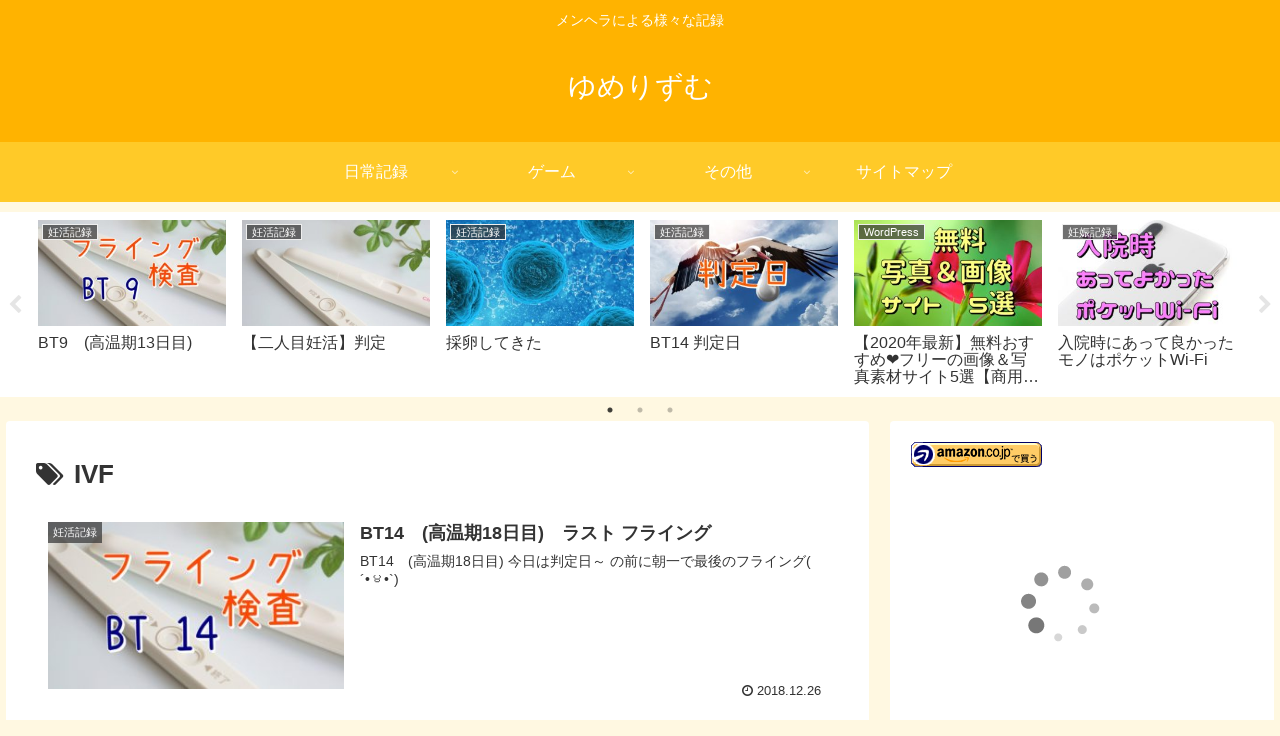

--- FILE ---
content_type: text/html; charset=UTF-8
request_url: https://truesnow.jp/tag/ivf/page/2/
body_size: 23087
content:
<!doctype html><html lang="ja"><head><meta charset="utf-8"><meta http-equiv="X-UA-Compatible" content="IE=edge"><meta name="viewport" content="width=device-width, initial-scale=1.0, viewport-fit=cover"/><meta name="referrer" content="no-referrer-when-downgrade"/><script data-ad-client="ca-pub-6853187512781912" async src="https://pagead2.googlesyndication.com/pagead/js/adsbygoogle.js"></script><link rel="preconnect dns-prefetch" href="//www.googletagmanager.com"><link rel="preconnect dns-prefetch" href="//www.google-analytics.com"><link rel="preconnect dns-prefetch" href="//ajax.googleapis.com"><link rel="preconnect dns-prefetch" href="//cdnjs.cloudflare.com"><link rel="preconnect dns-prefetch" href="//pagead2.googlesyndication.com"><link rel="preconnect dns-prefetch" href="//googleads.g.doubleclick.net"><link rel="preconnect dns-prefetch" href="//tpc.googlesyndication.com"><link rel="preconnect dns-prefetch" href="//ad.doubleclick.net"><link rel="preconnect dns-prefetch" href="//www.gstatic.com"><link rel="preconnect dns-prefetch" href="//cse.google.com"><link rel="preconnect dns-prefetch" href="//fonts.gstatic.com"><link rel="preconnect dns-prefetch" href="//fonts.googleapis.com"><link rel="preconnect dns-prefetch" href="//cms.quantserve.com"><link rel="preconnect dns-prefetch" href="//secure.gravatar.com"><link rel="preconnect dns-prefetch" href="//cdn.syndication.twimg.com"><link rel="preconnect dns-prefetch" href="//cdn.jsdelivr.net"><link rel="preconnect dns-prefetch" href="//images-fe.ssl-images-amazon.com"><link rel="preconnect dns-prefetch" href="//completion.amazon.com"><link rel="preconnect dns-prefetch" href="//m.media-amazon.com"><link rel="preconnect dns-prefetch" href="//i.moshimo.com"><link rel="preconnect dns-prefetch" href="//aml.valuecommerce.com"><link rel="preconnect dns-prefetch" href="//dalc.valuecommerce.com"><link rel="preconnect dns-prefetch" href="//dalb.valuecommerce.com"><script>
  (adsbygoogle = window.adsbygoogle || []).push({
    google_ad_client: "ca-pub-6853187512781912",
    enable_page_level_ads: true
  });
</script><title>IVF | ページ 2 | ゆめりずむ</title><meta name='robots' content='max-image-preview:large'/><meta property="og:type" content="website"><meta property="og:description" content="「IVF」の記事一覧です。"><meta property="og:title" content="IVF"><meta property="og:url" content="https://truesnow.jp/tag/ivf/page/2/"><meta property="og:image" content="https://truesnow.jp/wp-content/uploads/2019/12/booties-2047596_1920.jpg"><meta property="og:site_name" content="ゆめりずむ"><meta property="og:locale" content="ja_JP"><meta property="article:published_time" content="2018-12-26T07:00:16+09:00"/><meta property="article:modified_time" content="2020-01-14T17:27:38+09:00"/><meta property="article:section" content="妊活記録"><meta property="article:section" content="日常記録"><meta property="article:tag" content="BT"><meta property="article:tag" content="BT14"><meta property="article:tag" content="IVF"><meta property="article:tag" content="フライング検査"><meta property="article:tag" content="体外受精"><meta property="article:tag" content="凍結胚盤胞移植"><meta property="article:tag" content="判定日"><meta property="article:tag" content="妊娠検査薬"><meta property="article:tag" content="妊活"><meta property="article:tag" content="顕微授精"><meta name="twitter:card" content="summary_large_image"><meta property="twitter:description" content="「IVF」の記事一覧です。"><meta property="twitter:title" content="IVF"><meta property="twitter:url" content="https://truesnow.jp/tag/ivf/page/2/"><meta name="twitter:image" content="https://truesnow.jp/wp-content/uploads/2019/12/booties-2047596_1920.jpg"><meta name="twitter:domain" content="truesnow.jp"><meta name="twitter:creator" content="@tkhnn8"><meta name="twitter:site" content="@tkhnn8"><link rel='dns-prefetch' href='//ajax.googleapis.com'/><link rel='dns-prefetch' href='//cdnjs.cloudflare.com'/><link rel='dns-prefetch' href='//www.googletagmanager.com'/><link rel='dns-prefetch' href='//s.w.org'/><link rel='dns-prefetch' href='//c0.wp.com'/><link rel='dns-prefetch' href='//pagead2.googlesyndication.com'/><link rel="alternate" type="application/rss+xml" title="ゆめりずむ &raquo; フィード" href="https://truesnow.jp/feed/"/><link rel="alternate" type="application/rss+xml" title="ゆめりずむ &raquo; コメントフィード" href="https://truesnow.jp/comments/feed/"/><link rel="alternate" type="application/rss+xml" title="ゆめりずむ &raquo; IVF タグのフィード" href="https://truesnow.jp/tag/ivf/feed/"/><link rel='stylesheet' id='tinyjpfont-default-font-css' href='https://truesnow.jp/wp-content/plugins/japanese-font-for-tinymce/default-font-css.php?fn&#038;ver=5.8.12&#038;fver=20220111074250' media='all'/><link rel='stylesheet' id='cocoon-style-css' href='https://truesnow.jp/wp-content/themes/cocoon-master/style.css?ver=5.8.12&#038;fver=20220111074700' media='all'/><link rel='stylesheet' id='cocoon-keyframes-css' href='https://truesnow.jp/wp-content/themes/cocoon-master/keyframes.css?ver=5.8.12&#038;fver=20220111074700' media='all'/><link rel='stylesheet' id='font-awesome-style-css' href='https://truesnow.jp/wp-content/themes/cocoon-master/webfonts/fontawesome/css/font-awesome.min.css?ver=5.8.12&#038;fver=20220111074700' media='all'/><link rel='stylesheet' id='icomoon-style-css' href='https://truesnow.jp/wp-content/themes/cocoon-master/webfonts/icomoon/style.css?ver=5.8.12&#038;fver=20220111074700' media='all'/><link rel='stylesheet' id='slick-theme-style-css' href='https://truesnow.jp/wp-content/themes/cocoon-master/plugins/slick/slick-theme.css?ver=5.8.12&#038;fver=20220111074700' media='all'/><link rel='stylesheet' id='cocoon-skin-style-css' href='https://truesnow.jp/wp-content/themes/cocoon-master/skins/veilnui-simplog-amber/style.css?ver=5.8.12&#038;fver=20220111074700' media='all'/><style id='cocoon-skin-style-inline-css'>
.main{width:860px}.sidebar{width:376px}@media screen and (max-width:1280px){.wrap{width:auto}.main,.sidebar,.sidebar-left .main,.sidebar-left .sidebar{margin:0 .5%}.main{width:67.4%}.sidebar{padding:1.5%;width:30%}.entry-card-thumb{width:38%}.entry-card-content{margin-left:40%}}.toc-checkbox{display:none}.toc-content{visibility:hidden;height:0;opacity:.2;transition:all .5s ease-out}.toc-checkbox:checked~.toc-content{visibility:visible;padding-top:.6em;height:100%;opacity:1}.toc-title::after{content:'[開く]';margin-left:.5em;cursor:pointer;font-size:.8em}.toc-title:hover::after{text-decoration:underline}.toc-checkbox:checked+.toc-title::after{content:'[閉じる]'}#respond{display:none}.entry-content>*,.demo .entry-content p{line-height:1.8}.entry-content>*,.article p,.demo .entry-content p,.article dl,.article ul,.article ol,.article blockquote,.article pre,.article table,.article .toc,.body .article,.body .column-wrap,.body .new-entry-cards,.body .popular-entry-cards,.body .navi-entry-cards,.body .box-menus,.body .ranking-item,.body .rss-entry-cards,.body .widget,.body .author-box,.body .blogcard-wrap,.body .login-user-only,.body .information-box,.body .question-box,.body .alert-box,.body .information,.body .question,.body .alert,.body .memo-box,.body .comment-box,.body .common-icon-box,.body .blank-box,.body .button-block,.body .micro-bottom,.body .caption-box,.body .tab-caption-box,.body .label-box,.body .toggle-wrap,.body .wp-block-image,.body .booklink-box,.body .kaerebalink-box,.body .tomarebalink-box,.body .product-item-box,.body .speech-wrap,.body .wp-block-categories,.body .wp-block-archives,.body .wp-block-archives-dropdown,.body .wp-block-calendar,.body .ad-area,.body .wp-block-gallery,.body .wp-block-audio,.body .wp-block-cover,.body .wp-block-file,.body .wp-block-media-text,.body .wp-block-video,.body .wp-block-buttons,.body .wp-block-columns,.body .wp-block-separator,.body .components-placeholder,.body .wp-block-search,.body .wp-block-social-links,.body .timeline-box,.body .blogcard-type,.body .btn-wrap,.body .btn-wrap a,.body .block-box,.body .wp-block-embed,.body .wp-block-group,.body .wp-block-table,.body .scrollable-table,.body .wp-block-separator,.body .wp-block,.body .video-container,.comment-area,.related-entries,.pager-post-navi,.comment-respond,.is-root-container>*,[data-type="core/freeform"]{margin-bottom:1.4em}.article h2,.article h3,.article h4,.article h5,.article h6{margin-bottom:1.26em}@media screen and (max-width:480px){.body,.menu-content{font-size:16px}}@media screen and (max-width:781px){.wp-block-column{margin-bottom:1.4em}}@media screen and (max-width:599px){.column-wrap>div{margin-bottom:1.4em}}.article h2,.article h3,.article h4,.article h5,.article h6{margin-top:1.87em}.article .micro-top{margin-bottom:.28em}.article .micro-bottom{margin-top:-1.26em}.article .micro-balloon{margin-bottom:.7em}.article .micro-bottom.micro-balloon{margin-top:-.98em}.blank-box.bb-key-color{border-color:#19448e}.iic-key-color li::before{color:#19448e}.blank-box.bb-tab.bb-key-color::before{background-color:#19448e}.tb-key-color .toggle-button{border:1px solid #19448e;background:#19448e;color:#fff}.tb-key-color .toggle-button::before{color:#ccc}.tb-key-color .toggle-checkbox:checked~.toggle-content{border-color:#19448e}.cb-key-color.caption-box{border-color:#19448e}.cb-key-color .caption-box-label{background-color:#19448e;color:#fff}.tcb-key-color .tab-caption-box-label{background-color:#19448e;color:#fff}.tcb-key-color .tab-caption-box-content{border-color:#19448e}.lb-key-color .label-box-content{border-color:#19448e}.mc-key-color{background-color:#19448e;color:#fff;border:0}.mc-key-color.micro-bottom::after{border-bottom-color:#19448e;border-top-color:transparent}.mc-key-color::before{border-top-color:transparent;border-bottom-color:transparent}.mc-key-color::after{border-top-color:#19448e}.btn-key-color,.btn-wrap.btn-wrap-key-color>a{background-color:#19448e}.has-text-color.has-key-color-color{color:#19448e}.has-background.has-key-color-background-color{background-color:#19448e}.body.article,body#tinymce.wp-editor{background-color:#fff}.body.article,.editor-post-title__block .editor-post-title__input,body#tinymce.wp-editor{color:#333}html .body .has-key-color-background-color{background-color:#19448e}html .body .has-key-color-color{color:#19448e}html .body .has-key-color-border-color{border-color:#19448e}html .body .btn-wrap.has-key-color-background-color>a{background-color:#19448e}html .body .btn-wrap.has-key-color-color>a{color:#19448e}html .body .btn-wrap.has-key-color-border-color>a{border-color:#19448e}html .body .bb-tab.has-key-color-border-color .bb-label{background-color:#19448e}html .body .toggle-wrap.has-key-color-border-color .toggle-button{background-color:#19448e}html .body .toggle-wrap.has-key-color-border-color .toggle-button,.toggle-wrap.has-key-color-border-color .toggle-content{border-color:#19448e}html .body .iconlist-box.has-key-color-icon-color li::before{color:#19448e}html .body .micro-balloon.has-key-color-color{color:#19448e}html .body .micro-balloon.has-key-color-background-color{background-color:#19448e;border-color:transparent}html .body .micro-balloon.has-key-color-background-color.micro-bottom::after{border-bottom-color:#19448e;border-top-color:transparent}html .body .micro-balloon.has-key-color-background-color::before{border-top-color:transparent;border-bottom-color:transparent}html .body .micro-balloon.has-key-color-background-color::after{border-top-color:#19448e}html .body .micro-balloon.has-border-color.has-key-color-border-color{border-color:#19448e}html .body .micro-balloon.micro-top.has-key-color-border-color::before{border-top-color:#19448e}html .body .micro-balloon.micro-bottom.has-key-color-border-color::before{border-bottom-color:#19448e}html .body .caption-box.has-key-color-border-color .box-label{background-color:#19448e}html .body .tab-caption-box.has-key-color-border-color .box-label{background-color:#19448e}html .body .tab-caption-box.has-key-color-border-color .box-content{border-color:#19448e}html .body .tab-caption-box.has-key-color-background-color .box-content{background-color:#19448e}html .body .label-box.has-key-color-border-color .box-content{border-color:#19448e}html .body .label-box.has-key-color-background-color .box-content{background-color:#19448e}html .body .speech-balloon.has-key-color-background-color{background-color:#19448e}html .body .speech-balloon.has-text-color.has-key-color-color{color:#19448e}html .body .speech-balloon.has-key-color-border-color{border-color:#19448e}html .body .sbp-l .speech-balloon.has-key-color-border-color::before{border-right-color:#19448e}html .body .sbp-r .speech-balloon.has-key-color-border-color::before{border-left-color:#19448e}html .body .sbp-l .speech-balloon.has-key-color-background-color::after{border-right-color:#19448e}html .body .sbp-r .speech-balloon.has-key-color-background-color::after{border-left-color:#19448e}html .body .sbs-line.sbp-r .speech-balloon.has-key-color-background-color{background-color:#19448e}html .body .sbs-line.sbp-r .speech-balloon.has-key-color-border-color{border-color:#19448e}html .body .speech-wraphtml .body .sbs-think .speech-balloon.has-key-color-border-color::before,html .body .speech-wrap.sbs-think .speech-balloon.has-key-color-border-color::after{border-color:#19448e}html .body .sbs-think .speech-balloon.has-key-color-background-color::before,html .body .sbs-think .speech-balloon.has-key-color-background-color::after{background-color:#19448e}html .body .sbs-think .speech-balloon.has-key-color-border-color::before{border-color:#19448e}html .body .timeline-box.has-key-color-point-color .timeline-item::before{background-color:#19448e}html .body .has-key-color-question-color .faq-question-label{color:#19448e}html .body .has-key-color-answer-color .faq-answer-label{color:#19448e}html .body .is-style-square.has-key-color-question-color .faq-question-label{color:#fff;background-color:#19448e}html .body .is-style-square.has-key-color-answer-color .faq-answer-label{color:#fff;background-color:#19448e}html .body .has-red-background-color{background-color:#e60033}html .body .has-red-color{color:#e60033}html .body .has-red-border-color{border-color:#e60033}html .body .btn-wrap.has-red-background-color>a{background-color:#e60033}html .body .btn-wrap.has-red-color>a{color:#e60033}html .body .btn-wrap.has-red-border-color>a{border-color:#e60033}html .body .bb-tab.has-red-border-color .bb-label{background-color:#e60033}html .body .toggle-wrap.has-red-border-color .toggle-button{background-color:#e60033}html .body .toggle-wrap.has-red-border-color .toggle-button,.toggle-wrap.has-red-border-color .toggle-content{border-color:#e60033}html .body .iconlist-box.has-red-icon-color li::before{color:#e60033}html .body .micro-balloon.has-red-color{color:#e60033}html .body .micro-balloon.has-red-background-color{background-color:#e60033;border-color:transparent}html .body .micro-balloon.has-red-background-color.micro-bottom::after{border-bottom-color:#e60033;border-top-color:transparent}html .body .micro-balloon.has-red-background-color::before{border-top-color:transparent;border-bottom-color:transparent}html .body .micro-balloon.has-red-background-color::after{border-top-color:#e60033}html .body .micro-balloon.has-border-color.has-red-border-color{border-color:#e60033}html .body .micro-balloon.micro-top.has-red-border-color::before{border-top-color:#e60033}html .body .micro-balloon.micro-bottom.has-red-border-color::before{border-bottom-color:#e60033}html .body .caption-box.has-red-border-color .box-label{background-color:#e60033}html .body .tab-caption-box.has-red-border-color .box-label{background-color:#e60033}html .body .tab-caption-box.has-red-border-color .box-content{border-color:#e60033}html .body .tab-caption-box.has-red-background-color .box-content{background-color:#e60033}html .body .label-box.has-red-border-color .box-content{border-color:#e60033}html .body .label-box.has-red-background-color .box-content{background-color:#e60033}html .body .speech-balloon.has-red-background-color{background-color:#e60033}html .body .speech-balloon.has-text-color.has-red-color{color:#e60033}html .body .speech-balloon.has-red-border-color{border-color:#e60033}html .body .sbp-l .speech-balloon.has-red-border-color::before{border-right-color:#e60033}html .body .sbp-r .speech-balloon.has-red-border-color::before{border-left-color:#e60033}html .body .sbp-l .speech-balloon.has-red-background-color::after{border-right-color:#e60033}html .body .sbp-r .speech-balloon.has-red-background-color::after{border-left-color:#e60033}html .body .sbs-line.sbp-r .speech-balloon.has-red-background-color{background-color:#e60033}html .body .sbs-line.sbp-r .speech-balloon.has-red-border-color{border-color:#e60033}html .body .speech-wraphtml .body .sbs-think .speech-balloon.has-red-border-color::before,html .body .speech-wrap.sbs-think .speech-balloon.has-red-border-color::after{border-color:#e60033}html .body .sbs-think .speech-balloon.has-red-background-color::before,html .body .sbs-think .speech-balloon.has-red-background-color::after{background-color:#e60033}html .body .sbs-think .speech-balloon.has-red-border-color::before{border-color:#e60033}html .body .timeline-box.has-red-point-color .timeline-item::before{background-color:#e60033}html .body .has-red-question-color .faq-question-label{color:#e60033}html .body .has-red-answer-color .faq-answer-label{color:#e60033}html .body .is-style-square.has-red-question-color .faq-question-label{color:#fff;background-color:#e60033}html .body .is-style-square.has-red-answer-color .faq-answer-label{color:#fff;background-color:#e60033}html .body .has-pink-background-color{background-color:#e95295}html .body .has-pink-color{color:#e95295}html .body .has-pink-border-color{border-color:#e95295}html .body .btn-wrap.has-pink-background-color>a{background-color:#e95295}html .body .btn-wrap.has-pink-color>a{color:#e95295}html .body .btn-wrap.has-pink-border-color>a{border-color:#e95295}html .body .bb-tab.has-pink-border-color .bb-label{background-color:#e95295}html .body .toggle-wrap.has-pink-border-color .toggle-button{background-color:#e95295}html .body .toggle-wrap.has-pink-border-color .toggle-button,.toggle-wrap.has-pink-border-color .toggle-content{border-color:#e95295}html .body .iconlist-box.has-pink-icon-color li::before{color:#e95295}html .body .micro-balloon.has-pink-color{color:#e95295}html .body .micro-balloon.has-pink-background-color{background-color:#e95295;border-color:transparent}html .body .micro-balloon.has-pink-background-color.micro-bottom::after{border-bottom-color:#e95295;border-top-color:transparent}html .body .micro-balloon.has-pink-background-color::before{border-top-color:transparent;border-bottom-color:transparent}html .body .micro-balloon.has-pink-background-color::after{border-top-color:#e95295}html .body .micro-balloon.has-border-color.has-pink-border-color{border-color:#e95295}html .body .micro-balloon.micro-top.has-pink-border-color::before{border-top-color:#e95295}html .body .micro-balloon.micro-bottom.has-pink-border-color::before{border-bottom-color:#e95295}html .body .caption-box.has-pink-border-color .box-label{background-color:#e95295}html .body .tab-caption-box.has-pink-border-color .box-label{background-color:#e95295}html .body .tab-caption-box.has-pink-border-color .box-content{border-color:#e95295}html .body .tab-caption-box.has-pink-background-color .box-content{background-color:#e95295}html .body .label-box.has-pink-border-color .box-content{border-color:#e95295}html .body .label-box.has-pink-background-color .box-content{background-color:#e95295}html .body .speech-balloon.has-pink-background-color{background-color:#e95295}html .body .speech-balloon.has-text-color.has-pink-color{color:#e95295}html .body .speech-balloon.has-pink-border-color{border-color:#e95295}html .body .sbp-l .speech-balloon.has-pink-border-color::before{border-right-color:#e95295}html .body .sbp-r .speech-balloon.has-pink-border-color::before{border-left-color:#e95295}html .body .sbp-l .speech-balloon.has-pink-background-color::after{border-right-color:#e95295}html .body .sbp-r .speech-balloon.has-pink-background-color::after{border-left-color:#e95295}html .body .sbs-line.sbp-r .speech-balloon.has-pink-background-color{background-color:#e95295}html .body .sbs-line.sbp-r .speech-balloon.has-pink-border-color{border-color:#e95295}html .body .speech-wraphtml .body .sbs-think .speech-balloon.has-pink-border-color::before,html .body .speech-wrap.sbs-think .speech-balloon.has-pink-border-color::after{border-color:#e95295}html .body .sbs-think .speech-balloon.has-pink-background-color::before,html .body .sbs-think .speech-balloon.has-pink-background-color::after{background-color:#e95295}html .body .sbs-think .speech-balloon.has-pink-border-color::before{border-color:#e95295}html .body .timeline-box.has-pink-point-color .timeline-item::before{background-color:#e95295}html .body .has-pink-question-color .faq-question-label{color:#e95295}html .body .has-pink-answer-color .faq-answer-label{color:#e95295}html .body .is-style-square.has-pink-question-color .faq-question-label{color:#fff;background-color:#e95295}html .body .is-style-square.has-pink-answer-color .faq-answer-label{color:#fff;background-color:#e95295}html .body .has-purple-background-color{background-color:#884898}html .body .has-purple-color{color:#884898}html .body .has-purple-border-color{border-color:#884898}html .body .btn-wrap.has-purple-background-color>a{background-color:#884898}html .body .btn-wrap.has-purple-color>a{color:#884898}html .body .btn-wrap.has-purple-border-color>a{border-color:#884898}html .body .bb-tab.has-purple-border-color .bb-label{background-color:#884898}html .body .toggle-wrap.has-purple-border-color .toggle-button{background-color:#884898}html .body .toggle-wrap.has-purple-border-color .toggle-button,.toggle-wrap.has-purple-border-color .toggle-content{border-color:#884898}html .body .iconlist-box.has-purple-icon-color li::before{color:#884898}html .body .micro-balloon.has-purple-color{color:#884898}html .body .micro-balloon.has-purple-background-color{background-color:#884898;border-color:transparent}html .body .micro-balloon.has-purple-background-color.micro-bottom::after{border-bottom-color:#884898;border-top-color:transparent}html .body .micro-balloon.has-purple-background-color::before{border-top-color:transparent;border-bottom-color:transparent}html .body .micro-balloon.has-purple-background-color::after{border-top-color:#884898}html .body .micro-balloon.has-border-color.has-purple-border-color{border-color:#884898}html .body .micro-balloon.micro-top.has-purple-border-color::before{border-top-color:#884898}html .body .micro-balloon.micro-bottom.has-purple-border-color::before{border-bottom-color:#884898}html .body .caption-box.has-purple-border-color .box-label{background-color:#884898}html .body .tab-caption-box.has-purple-border-color .box-label{background-color:#884898}html .body .tab-caption-box.has-purple-border-color .box-content{border-color:#884898}html .body .tab-caption-box.has-purple-background-color .box-content{background-color:#884898}html .body .label-box.has-purple-border-color .box-content{border-color:#884898}html .body .label-box.has-purple-background-color .box-content{background-color:#884898}html .body .speech-balloon.has-purple-background-color{background-color:#884898}html .body .speech-balloon.has-text-color.has-purple-color{color:#884898}html .body .speech-balloon.has-purple-border-color{border-color:#884898}html .body .sbp-l .speech-balloon.has-purple-border-color::before{border-right-color:#884898}html .body .sbp-r .speech-balloon.has-purple-border-color::before{border-left-color:#884898}html .body .sbp-l .speech-balloon.has-purple-background-color::after{border-right-color:#884898}html .body .sbp-r .speech-balloon.has-purple-background-color::after{border-left-color:#884898}html .body .sbs-line.sbp-r .speech-balloon.has-purple-background-color{background-color:#884898}html .body .sbs-line.sbp-r .speech-balloon.has-purple-border-color{border-color:#884898}html .body .speech-wraphtml .body .sbs-think .speech-balloon.has-purple-border-color::before,html .body .speech-wrap.sbs-think .speech-balloon.has-purple-border-color::after{border-color:#884898}html .body .sbs-think .speech-balloon.has-purple-background-color::before,html .body .sbs-think .speech-balloon.has-purple-background-color::after{background-color:#884898}html .body .sbs-think .speech-balloon.has-purple-border-color::before{border-color:#884898}html .body .timeline-box.has-purple-point-color .timeline-item::before{background-color:#884898}html .body .has-purple-question-color .faq-question-label{color:#884898}html .body .has-purple-answer-color .faq-answer-label{color:#884898}html .body .is-style-square.has-purple-question-color .faq-question-label{color:#fff;background-color:#884898}html .body .is-style-square.has-purple-answer-color .faq-answer-label{color:#fff;background-color:#884898}html .body .has-deep-background-color{background-color:#55295b}html .body .has-deep-color{color:#55295b}html .body .has-deep-border-color{border-color:#55295b}html .body .btn-wrap.has-deep-background-color>a{background-color:#55295b}html .body .btn-wrap.has-deep-color>a{color:#55295b}html .body .btn-wrap.has-deep-border-color>a{border-color:#55295b}html .body .bb-tab.has-deep-border-color .bb-label{background-color:#55295b}html .body .toggle-wrap.has-deep-border-color .toggle-button{background-color:#55295b}html .body .toggle-wrap.has-deep-border-color .toggle-button,.toggle-wrap.has-deep-border-color .toggle-content{border-color:#55295b}html .body .iconlist-box.has-deep-icon-color li::before{color:#55295b}html .body .micro-balloon.has-deep-color{color:#55295b}html .body .micro-balloon.has-deep-background-color{background-color:#55295b;border-color:transparent}html .body .micro-balloon.has-deep-background-color.micro-bottom::after{border-bottom-color:#55295b;border-top-color:transparent}html .body .micro-balloon.has-deep-background-color::before{border-top-color:transparent;border-bottom-color:transparent}html .body .micro-balloon.has-deep-background-color::after{border-top-color:#55295b}html .body .micro-balloon.has-border-color.has-deep-border-color{border-color:#55295b}html .body .micro-balloon.micro-top.has-deep-border-color::before{border-top-color:#55295b}html .body .micro-balloon.micro-bottom.has-deep-border-color::before{border-bottom-color:#55295b}html .body .caption-box.has-deep-border-color .box-label{background-color:#55295b}html .body .tab-caption-box.has-deep-border-color .box-label{background-color:#55295b}html .body .tab-caption-box.has-deep-border-color .box-content{border-color:#55295b}html .body .tab-caption-box.has-deep-background-color .box-content{background-color:#55295b}html .body .label-box.has-deep-border-color .box-content{border-color:#55295b}html .body .label-box.has-deep-background-color .box-content{background-color:#55295b}html .body .speech-balloon.has-deep-background-color{background-color:#55295b}html .body .speech-balloon.has-text-color.has-deep-color{color:#55295b}html .body .speech-balloon.has-deep-border-color{border-color:#55295b}html .body .sbp-l .speech-balloon.has-deep-border-color::before{border-right-color:#55295b}html .body .sbp-r .speech-balloon.has-deep-border-color::before{border-left-color:#55295b}html .body .sbp-l .speech-balloon.has-deep-background-color::after{border-right-color:#55295b}html .body .sbp-r .speech-balloon.has-deep-background-color::after{border-left-color:#55295b}html .body .sbs-line.sbp-r .speech-balloon.has-deep-background-color{background-color:#55295b}html .body .sbs-line.sbp-r .speech-balloon.has-deep-border-color{border-color:#55295b}html .body .speech-wraphtml .body .sbs-think .speech-balloon.has-deep-border-color::before,html .body .speech-wrap.sbs-think .speech-balloon.has-deep-border-color::after{border-color:#55295b}html .body .sbs-think .speech-balloon.has-deep-background-color::before,html .body .sbs-think .speech-balloon.has-deep-background-color::after{background-color:#55295b}html .body .sbs-think .speech-balloon.has-deep-border-color::before{border-color:#55295b}html .body .timeline-box.has-deep-point-color .timeline-item::before{background-color:#55295b}html .body .has-deep-question-color .faq-question-label{color:#55295b}html .body .has-deep-answer-color .faq-answer-label{color:#55295b}html .body .is-style-square.has-deep-question-color .faq-question-label{color:#fff;background-color:#55295b}html .body .is-style-square.has-deep-answer-color .faq-answer-label{color:#fff;background-color:#55295b}html .body .has-indigo-background-color{background-color:#1e50a2}html .body .has-indigo-color{color:#1e50a2}html .body .has-indigo-border-color{border-color:#1e50a2}html .body .btn-wrap.has-indigo-background-color>a{background-color:#1e50a2}html .body .btn-wrap.has-indigo-color>a{color:#1e50a2}html .body .btn-wrap.has-indigo-border-color>a{border-color:#1e50a2}html .body .bb-tab.has-indigo-border-color .bb-label{background-color:#1e50a2}html .body .toggle-wrap.has-indigo-border-color .toggle-button{background-color:#1e50a2}html .body .toggle-wrap.has-indigo-border-color .toggle-button,.toggle-wrap.has-indigo-border-color .toggle-content{border-color:#1e50a2}html .body .iconlist-box.has-indigo-icon-color li::before{color:#1e50a2}html .body .micro-balloon.has-indigo-color{color:#1e50a2}html .body .micro-balloon.has-indigo-background-color{background-color:#1e50a2;border-color:transparent}html .body .micro-balloon.has-indigo-background-color.micro-bottom::after{border-bottom-color:#1e50a2;border-top-color:transparent}html .body .micro-balloon.has-indigo-background-color::before{border-top-color:transparent;border-bottom-color:transparent}html .body .micro-balloon.has-indigo-background-color::after{border-top-color:#1e50a2}html .body .micro-balloon.has-border-color.has-indigo-border-color{border-color:#1e50a2}html .body .micro-balloon.micro-top.has-indigo-border-color::before{border-top-color:#1e50a2}html .body .micro-balloon.micro-bottom.has-indigo-border-color::before{border-bottom-color:#1e50a2}html .body .caption-box.has-indigo-border-color .box-label{background-color:#1e50a2}html .body .tab-caption-box.has-indigo-border-color .box-label{background-color:#1e50a2}html .body .tab-caption-box.has-indigo-border-color .box-content{border-color:#1e50a2}html .body .tab-caption-box.has-indigo-background-color .box-content{background-color:#1e50a2}html .body .label-box.has-indigo-border-color .box-content{border-color:#1e50a2}html .body .label-box.has-indigo-background-color .box-content{background-color:#1e50a2}html .body .speech-balloon.has-indigo-background-color{background-color:#1e50a2}html .body .speech-balloon.has-text-color.has-indigo-color{color:#1e50a2}html .body .speech-balloon.has-indigo-border-color{border-color:#1e50a2}html .body .sbp-l .speech-balloon.has-indigo-border-color::before{border-right-color:#1e50a2}html .body .sbp-r .speech-balloon.has-indigo-border-color::before{border-left-color:#1e50a2}html .body .sbp-l .speech-balloon.has-indigo-background-color::after{border-right-color:#1e50a2}html .body .sbp-r .speech-balloon.has-indigo-background-color::after{border-left-color:#1e50a2}html .body .sbs-line.sbp-r .speech-balloon.has-indigo-background-color{background-color:#1e50a2}html .body .sbs-line.sbp-r .speech-balloon.has-indigo-border-color{border-color:#1e50a2}html .body .speech-wraphtml .body .sbs-think .speech-balloon.has-indigo-border-color::before,html .body .speech-wrap.sbs-think .speech-balloon.has-indigo-border-color::after{border-color:#1e50a2}html .body .sbs-think .speech-balloon.has-indigo-background-color::before,html .body .sbs-think .speech-balloon.has-indigo-background-color::after{background-color:#1e50a2}html .body .sbs-think .speech-balloon.has-indigo-border-color::before{border-color:#1e50a2}html .body .timeline-box.has-indigo-point-color .timeline-item::before{background-color:#1e50a2}html .body .has-indigo-question-color .faq-question-label{color:#1e50a2}html .body .has-indigo-answer-color .faq-answer-label{color:#1e50a2}html .body .is-style-square.has-indigo-question-color .faq-question-label{color:#fff;background-color:#1e50a2}html .body .is-style-square.has-indigo-answer-color .faq-answer-label{color:#fff;background-color:#1e50a2}html .body .has-blue-background-color{background-color:#0095d9}html .body .has-blue-color{color:#0095d9}html .body .has-blue-border-color{border-color:#0095d9}html .body .btn-wrap.has-blue-background-color>a{background-color:#0095d9}html .body .btn-wrap.has-blue-color>a{color:#0095d9}html .body .btn-wrap.has-blue-border-color>a{border-color:#0095d9}html .body .bb-tab.has-blue-border-color .bb-label{background-color:#0095d9}html .body .toggle-wrap.has-blue-border-color .toggle-button{background-color:#0095d9}html .body .toggle-wrap.has-blue-border-color .toggle-button,.toggle-wrap.has-blue-border-color .toggle-content{border-color:#0095d9}html .body .iconlist-box.has-blue-icon-color li::before{color:#0095d9}html .body .micro-balloon.has-blue-color{color:#0095d9}html .body .micro-balloon.has-blue-background-color{background-color:#0095d9;border-color:transparent}html .body .micro-balloon.has-blue-background-color.micro-bottom::after{border-bottom-color:#0095d9;border-top-color:transparent}html .body .micro-balloon.has-blue-background-color::before{border-top-color:transparent;border-bottom-color:transparent}html .body .micro-balloon.has-blue-background-color::after{border-top-color:#0095d9}html .body .micro-balloon.has-border-color.has-blue-border-color{border-color:#0095d9}html .body .micro-balloon.micro-top.has-blue-border-color::before{border-top-color:#0095d9}html .body .micro-balloon.micro-bottom.has-blue-border-color::before{border-bottom-color:#0095d9}html .body .caption-box.has-blue-border-color .box-label{background-color:#0095d9}html .body .tab-caption-box.has-blue-border-color .box-label{background-color:#0095d9}html .body .tab-caption-box.has-blue-border-color .box-content{border-color:#0095d9}html .body .tab-caption-box.has-blue-background-color .box-content{background-color:#0095d9}html .body .label-box.has-blue-border-color .box-content{border-color:#0095d9}html .body .label-box.has-blue-background-color .box-content{background-color:#0095d9}html .body .speech-balloon.has-blue-background-color{background-color:#0095d9}html .body .speech-balloon.has-text-color.has-blue-color{color:#0095d9}html .body .speech-balloon.has-blue-border-color{border-color:#0095d9}html .body .sbp-l .speech-balloon.has-blue-border-color::before{border-right-color:#0095d9}html .body .sbp-r .speech-balloon.has-blue-border-color::before{border-left-color:#0095d9}html .body .sbp-l .speech-balloon.has-blue-background-color::after{border-right-color:#0095d9}html .body .sbp-r .speech-balloon.has-blue-background-color::after{border-left-color:#0095d9}html .body .sbs-line.sbp-r .speech-balloon.has-blue-background-color{background-color:#0095d9}html .body .sbs-line.sbp-r .speech-balloon.has-blue-border-color{border-color:#0095d9}html .body .speech-wraphtml .body .sbs-think .speech-balloon.has-blue-border-color::before,html .body .speech-wrap.sbs-think .speech-balloon.has-blue-border-color::after{border-color:#0095d9}html .body .sbs-think .speech-balloon.has-blue-background-color::before,html .body .sbs-think .speech-balloon.has-blue-background-color::after{background-color:#0095d9}html .body .sbs-think .speech-balloon.has-blue-border-color::before{border-color:#0095d9}html .body .timeline-box.has-blue-point-color .timeline-item::before{background-color:#0095d9}html .body .has-blue-question-color .faq-question-label{color:#0095d9}html .body .has-blue-answer-color .faq-answer-label{color:#0095d9}html .body .is-style-square.has-blue-question-color .faq-question-label{color:#fff;background-color:#0095d9}html .body .is-style-square.has-blue-answer-color .faq-answer-label{color:#fff;background-color:#0095d9}html .body .has-light-blue-background-color{background-color:#2ca9e1}html .body .has-light-blue-color{color:#2ca9e1}html .body .has-light-blue-border-color{border-color:#2ca9e1}html .body .btn-wrap.has-light-blue-background-color>a{background-color:#2ca9e1}html .body .btn-wrap.has-light-blue-color>a{color:#2ca9e1}html .body .btn-wrap.has-light-blue-border-color>a{border-color:#2ca9e1}html .body .bb-tab.has-light-blue-border-color .bb-label{background-color:#2ca9e1}html .body .toggle-wrap.has-light-blue-border-color .toggle-button{background-color:#2ca9e1}html .body .toggle-wrap.has-light-blue-border-color .toggle-button,.toggle-wrap.has-light-blue-border-color .toggle-content{border-color:#2ca9e1}html .body .iconlist-box.has-light-blue-icon-color li::before{color:#2ca9e1}html .body .micro-balloon.has-light-blue-color{color:#2ca9e1}html .body .micro-balloon.has-light-blue-background-color{background-color:#2ca9e1;border-color:transparent}html .body .micro-balloon.has-light-blue-background-color.micro-bottom::after{border-bottom-color:#2ca9e1;border-top-color:transparent}html .body .micro-balloon.has-light-blue-background-color::before{border-top-color:transparent;border-bottom-color:transparent}html .body .micro-balloon.has-light-blue-background-color::after{border-top-color:#2ca9e1}html .body .micro-balloon.has-border-color.has-light-blue-border-color{border-color:#2ca9e1}html .body .micro-balloon.micro-top.has-light-blue-border-color::before{border-top-color:#2ca9e1}html .body .micro-balloon.micro-bottom.has-light-blue-border-color::before{border-bottom-color:#2ca9e1}html .body .caption-box.has-light-blue-border-color .box-label{background-color:#2ca9e1}html .body .tab-caption-box.has-light-blue-border-color .box-label{background-color:#2ca9e1}html .body .tab-caption-box.has-light-blue-border-color .box-content{border-color:#2ca9e1}html .body .tab-caption-box.has-light-blue-background-color .box-content{background-color:#2ca9e1}html .body .label-box.has-light-blue-border-color .box-content{border-color:#2ca9e1}html .body .label-box.has-light-blue-background-color .box-content{background-color:#2ca9e1}html .body .speech-balloon.has-light-blue-background-color{background-color:#2ca9e1}html .body .speech-balloon.has-text-color.has-light-blue-color{color:#2ca9e1}html .body .speech-balloon.has-light-blue-border-color{border-color:#2ca9e1}html .body .sbp-l .speech-balloon.has-light-blue-border-color::before{border-right-color:#2ca9e1}html .body .sbp-r .speech-balloon.has-light-blue-border-color::before{border-left-color:#2ca9e1}html .body .sbp-l .speech-balloon.has-light-blue-background-color::after{border-right-color:#2ca9e1}html .body .sbp-r .speech-balloon.has-light-blue-background-color::after{border-left-color:#2ca9e1}html .body .sbs-line.sbp-r .speech-balloon.has-light-blue-background-color{background-color:#2ca9e1}html .body .sbs-line.sbp-r .speech-balloon.has-light-blue-border-color{border-color:#2ca9e1}html .body .speech-wraphtml .body .sbs-think .speech-balloon.has-light-blue-border-color::before,html .body .speech-wrap.sbs-think .speech-balloon.has-light-blue-border-color::after{border-color:#2ca9e1}html .body .sbs-think .speech-balloon.has-light-blue-background-color::before,html .body .sbs-think .speech-balloon.has-light-blue-background-color::after{background-color:#2ca9e1}html .body .sbs-think .speech-balloon.has-light-blue-border-color::before{border-color:#2ca9e1}html .body .timeline-box.has-light-blue-point-color .timeline-item::before{background-color:#2ca9e1}html .body .has-light-blue-question-color .faq-question-label{color:#2ca9e1}html .body .has-light-blue-answer-color .faq-answer-label{color:#2ca9e1}html .body .is-style-square.has-light-blue-question-color .faq-question-label{color:#fff;background-color:#2ca9e1}html .body .is-style-square.has-light-blue-answer-color .faq-answer-label{color:#fff;background-color:#2ca9e1}html .body .has-cyan-background-color{background-color:#00a3af}html .body .has-cyan-color{color:#00a3af}html .body .has-cyan-border-color{border-color:#00a3af}html .body .btn-wrap.has-cyan-background-color>a{background-color:#00a3af}html .body .btn-wrap.has-cyan-color>a{color:#00a3af}html .body .btn-wrap.has-cyan-border-color>a{border-color:#00a3af}html .body .bb-tab.has-cyan-border-color .bb-label{background-color:#00a3af}html .body .toggle-wrap.has-cyan-border-color .toggle-button{background-color:#00a3af}html .body .toggle-wrap.has-cyan-border-color .toggle-button,.toggle-wrap.has-cyan-border-color .toggle-content{border-color:#00a3af}html .body .iconlist-box.has-cyan-icon-color li::before{color:#00a3af}html .body .micro-balloon.has-cyan-color{color:#00a3af}html .body .micro-balloon.has-cyan-background-color{background-color:#00a3af;border-color:transparent}html .body .micro-balloon.has-cyan-background-color.micro-bottom::after{border-bottom-color:#00a3af;border-top-color:transparent}html .body .micro-balloon.has-cyan-background-color::before{border-top-color:transparent;border-bottom-color:transparent}html .body .micro-balloon.has-cyan-background-color::after{border-top-color:#00a3af}html .body .micro-balloon.has-border-color.has-cyan-border-color{border-color:#00a3af}html .body .micro-balloon.micro-top.has-cyan-border-color::before{border-top-color:#00a3af}html .body .micro-balloon.micro-bottom.has-cyan-border-color::before{border-bottom-color:#00a3af}html .body .caption-box.has-cyan-border-color .box-label{background-color:#00a3af}html .body .tab-caption-box.has-cyan-border-color .box-label{background-color:#00a3af}html .body .tab-caption-box.has-cyan-border-color .box-content{border-color:#00a3af}html .body .tab-caption-box.has-cyan-background-color .box-content{background-color:#00a3af}html .body .label-box.has-cyan-border-color .box-content{border-color:#00a3af}html .body .label-box.has-cyan-background-color .box-content{background-color:#00a3af}html .body .speech-balloon.has-cyan-background-color{background-color:#00a3af}html .body .speech-balloon.has-text-color.has-cyan-color{color:#00a3af}html .body .speech-balloon.has-cyan-border-color{border-color:#00a3af}html .body .sbp-l .speech-balloon.has-cyan-border-color::before{border-right-color:#00a3af}html .body .sbp-r .speech-balloon.has-cyan-border-color::before{border-left-color:#00a3af}html .body .sbp-l .speech-balloon.has-cyan-background-color::after{border-right-color:#00a3af}html .body .sbp-r .speech-balloon.has-cyan-background-color::after{border-left-color:#00a3af}html .body .sbs-line.sbp-r .speech-balloon.has-cyan-background-color{background-color:#00a3af}html .body .sbs-line.sbp-r .speech-balloon.has-cyan-border-color{border-color:#00a3af}html .body .speech-wraphtml .body .sbs-think .speech-balloon.has-cyan-border-color::before,html .body .speech-wrap.sbs-think .speech-balloon.has-cyan-border-color::after{border-color:#00a3af}html .body .sbs-think .speech-balloon.has-cyan-background-color::before,html .body .sbs-think .speech-balloon.has-cyan-background-color::after{background-color:#00a3af}html .body .sbs-think .speech-balloon.has-cyan-border-color::before{border-color:#00a3af}html .body .timeline-box.has-cyan-point-color .timeline-item::before{background-color:#00a3af}html .body .has-cyan-question-color .faq-question-label{color:#00a3af}html .body .has-cyan-answer-color .faq-answer-label{color:#00a3af}html .body .is-style-square.has-cyan-question-color .faq-question-label{color:#fff;background-color:#00a3af}html .body .is-style-square.has-cyan-answer-color .faq-answer-label{color:#fff;background-color:#00a3af}html .body .has-teal-background-color{background-color:#007b43}html .body .has-teal-color{color:#007b43}html .body .has-teal-border-color{border-color:#007b43}html .body .btn-wrap.has-teal-background-color>a{background-color:#007b43}html .body .btn-wrap.has-teal-color>a{color:#007b43}html .body .btn-wrap.has-teal-border-color>a{border-color:#007b43}html .body .bb-tab.has-teal-border-color .bb-label{background-color:#007b43}html .body .toggle-wrap.has-teal-border-color .toggle-button{background-color:#007b43}html .body .toggle-wrap.has-teal-border-color .toggle-button,.toggle-wrap.has-teal-border-color .toggle-content{border-color:#007b43}html .body .iconlist-box.has-teal-icon-color li::before{color:#007b43}html .body .micro-balloon.has-teal-color{color:#007b43}html .body .micro-balloon.has-teal-background-color{background-color:#007b43;border-color:transparent}html .body .micro-balloon.has-teal-background-color.micro-bottom::after{border-bottom-color:#007b43;border-top-color:transparent}html .body .micro-balloon.has-teal-background-color::before{border-top-color:transparent;border-bottom-color:transparent}html .body .micro-balloon.has-teal-background-color::after{border-top-color:#007b43}html .body .micro-balloon.has-border-color.has-teal-border-color{border-color:#007b43}html .body .micro-balloon.micro-top.has-teal-border-color::before{border-top-color:#007b43}html .body .micro-balloon.micro-bottom.has-teal-border-color::before{border-bottom-color:#007b43}html .body .caption-box.has-teal-border-color .box-label{background-color:#007b43}html .body .tab-caption-box.has-teal-border-color .box-label{background-color:#007b43}html .body .tab-caption-box.has-teal-border-color .box-content{border-color:#007b43}html .body .tab-caption-box.has-teal-background-color .box-content{background-color:#007b43}html .body .label-box.has-teal-border-color .box-content{border-color:#007b43}html .body .label-box.has-teal-background-color .box-content{background-color:#007b43}html .body .speech-balloon.has-teal-background-color{background-color:#007b43}html .body .speech-balloon.has-text-color.has-teal-color{color:#007b43}html .body .speech-balloon.has-teal-border-color{border-color:#007b43}html .body .sbp-l .speech-balloon.has-teal-border-color::before{border-right-color:#007b43}html .body .sbp-r .speech-balloon.has-teal-border-color::before{border-left-color:#007b43}html .body .sbp-l .speech-balloon.has-teal-background-color::after{border-right-color:#007b43}html .body .sbp-r .speech-balloon.has-teal-background-color::after{border-left-color:#007b43}html .body .sbs-line.sbp-r .speech-balloon.has-teal-background-color{background-color:#007b43}html .body .sbs-line.sbp-r .speech-balloon.has-teal-border-color{border-color:#007b43}html .body .speech-wraphtml .body .sbs-think .speech-balloon.has-teal-border-color::before,html .body .speech-wrap.sbs-think .speech-balloon.has-teal-border-color::after{border-color:#007b43}html .body .sbs-think .speech-balloon.has-teal-background-color::before,html .body .sbs-think .speech-balloon.has-teal-background-color::after{background-color:#007b43}html .body .sbs-think .speech-balloon.has-teal-border-color::before{border-color:#007b43}html .body .timeline-box.has-teal-point-color .timeline-item::before{background-color:#007b43}html .body .has-teal-question-color .faq-question-label{color:#007b43}html .body .has-teal-answer-color .faq-answer-label{color:#007b43}html .body .is-style-square.has-teal-question-color .faq-question-label{color:#fff;background-color:#007b43}html .body .is-style-square.has-teal-answer-color .faq-answer-label{color:#fff;background-color:#007b43}html .body .has-green-background-color{background-color:#3eb370}html .body .has-green-color{color:#3eb370}html .body .has-green-border-color{border-color:#3eb370}html .body .btn-wrap.has-green-background-color>a{background-color:#3eb370}html .body .btn-wrap.has-green-color>a{color:#3eb370}html .body .btn-wrap.has-green-border-color>a{border-color:#3eb370}html .body .bb-tab.has-green-border-color .bb-label{background-color:#3eb370}html .body .toggle-wrap.has-green-border-color .toggle-button{background-color:#3eb370}html .body .toggle-wrap.has-green-border-color .toggle-button,.toggle-wrap.has-green-border-color .toggle-content{border-color:#3eb370}html .body .iconlist-box.has-green-icon-color li::before{color:#3eb370}html .body .micro-balloon.has-green-color{color:#3eb370}html .body .micro-balloon.has-green-background-color{background-color:#3eb370;border-color:transparent}html .body .micro-balloon.has-green-background-color.micro-bottom::after{border-bottom-color:#3eb370;border-top-color:transparent}html .body .micro-balloon.has-green-background-color::before{border-top-color:transparent;border-bottom-color:transparent}html .body .micro-balloon.has-green-background-color::after{border-top-color:#3eb370}html .body .micro-balloon.has-border-color.has-green-border-color{border-color:#3eb370}html .body .micro-balloon.micro-top.has-green-border-color::before{border-top-color:#3eb370}html .body .micro-balloon.micro-bottom.has-green-border-color::before{border-bottom-color:#3eb370}html .body .caption-box.has-green-border-color .box-label{background-color:#3eb370}html .body .tab-caption-box.has-green-border-color .box-label{background-color:#3eb370}html .body .tab-caption-box.has-green-border-color .box-content{border-color:#3eb370}html .body .tab-caption-box.has-green-background-color .box-content{background-color:#3eb370}html .body .label-box.has-green-border-color .box-content{border-color:#3eb370}html .body .label-box.has-green-background-color .box-content{background-color:#3eb370}html .body .speech-balloon.has-green-background-color{background-color:#3eb370}html .body .speech-balloon.has-text-color.has-green-color{color:#3eb370}html .body .speech-balloon.has-green-border-color{border-color:#3eb370}html .body .sbp-l .speech-balloon.has-green-border-color::before{border-right-color:#3eb370}html .body .sbp-r .speech-balloon.has-green-border-color::before{border-left-color:#3eb370}html .body .sbp-l .speech-balloon.has-green-background-color::after{border-right-color:#3eb370}html .body .sbp-r .speech-balloon.has-green-background-color::after{border-left-color:#3eb370}html .body .sbs-line.sbp-r .speech-balloon.has-green-background-color{background-color:#3eb370}html .body .sbs-line.sbp-r .speech-balloon.has-green-border-color{border-color:#3eb370}html .body .speech-wraphtml .body .sbs-think .speech-balloon.has-green-border-color::before,html .body .speech-wrap.sbs-think .speech-balloon.has-green-border-color::after{border-color:#3eb370}html .body .sbs-think .speech-balloon.has-green-background-color::before,html .body .sbs-think .speech-balloon.has-green-background-color::after{background-color:#3eb370}html .body .sbs-think .speech-balloon.has-green-border-color::before{border-color:#3eb370}html .body .timeline-box.has-green-point-color .timeline-item::before{background-color:#3eb370}html .body .has-green-question-color .faq-question-label{color:#3eb370}html .body .has-green-answer-color .faq-answer-label{color:#3eb370}html .body .is-style-square.has-green-question-color .faq-question-label{color:#fff;background-color:#3eb370}html .body .is-style-square.has-green-answer-color .faq-answer-label{color:#fff;background-color:#3eb370}html .body .has-light-green-background-color{background-color:#8bc34a}html .body .has-light-green-color{color:#8bc34a}html .body .has-light-green-border-color{border-color:#8bc34a}html .body .btn-wrap.has-light-green-background-color>a{background-color:#8bc34a}html .body .btn-wrap.has-light-green-color>a{color:#8bc34a}html .body .btn-wrap.has-light-green-border-color>a{border-color:#8bc34a}html .body .bb-tab.has-light-green-border-color .bb-label{background-color:#8bc34a}html .body .toggle-wrap.has-light-green-border-color .toggle-button{background-color:#8bc34a}html .body .toggle-wrap.has-light-green-border-color .toggle-button,.toggle-wrap.has-light-green-border-color .toggle-content{border-color:#8bc34a}html .body .iconlist-box.has-light-green-icon-color li::before{color:#8bc34a}html .body .micro-balloon.has-light-green-color{color:#8bc34a}html .body .micro-balloon.has-light-green-background-color{background-color:#8bc34a;border-color:transparent}html .body .micro-balloon.has-light-green-background-color.micro-bottom::after{border-bottom-color:#8bc34a;border-top-color:transparent}html .body .micro-balloon.has-light-green-background-color::before{border-top-color:transparent;border-bottom-color:transparent}html .body .micro-balloon.has-light-green-background-color::after{border-top-color:#8bc34a}html .body .micro-balloon.has-border-color.has-light-green-border-color{border-color:#8bc34a}html .body .micro-balloon.micro-top.has-light-green-border-color::before{border-top-color:#8bc34a}html .body .micro-balloon.micro-bottom.has-light-green-border-color::before{border-bottom-color:#8bc34a}html .body .caption-box.has-light-green-border-color .box-label{background-color:#8bc34a}html .body .tab-caption-box.has-light-green-border-color .box-label{background-color:#8bc34a}html .body .tab-caption-box.has-light-green-border-color .box-content{border-color:#8bc34a}html .body .tab-caption-box.has-light-green-background-color .box-content{background-color:#8bc34a}html .body .label-box.has-light-green-border-color .box-content{border-color:#8bc34a}html .body .label-box.has-light-green-background-color .box-content{background-color:#8bc34a}html .body .speech-balloon.has-light-green-background-color{background-color:#8bc34a}html .body .speech-balloon.has-text-color.has-light-green-color{color:#8bc34a}html .body .speech-balloon.has-light-green-border-color{border-color:#8bc34a}html .body .sbp-l .speech-balloon.has-light-green-border-color::before{border-right-color:#8bc34a}html .body .sbp-r .speech-balloon.has-light-green-border-color::before{border-left-color:#8bc34a}html .body .sbp-l .speech-balloon.has-light-green-background-color::after{border-right-color:#8bc34a}html .body .sbp-r .speech-balloon.has-light-green-background-color::after{border-left-color:#8bc34a}html .body .sbs-line.sbp-r .speech-balloon.has-light-green-background-color{background-color:#8bc34a}html .body .sbs-line.sbp-r .speech-balloon.has-light-green-border-color{border-color:#8bc34a}html .body .speech-wraphtml .body .sbs-think .speech-balloon.has-light-green-border-color::before,html .body .speech-wrap.sbs-think .speech-balloon.has-light-green-border-color::after{border-color:#8bc34a}html .body .sbs-think .speech-balloon.has-light-green-background-color::before,html .body .sbs-think .speech-balloon.has-light-green-background-color::after{background-color:#8bc34a}html .body .sbs-think .speech-balloon.has-light-green-border-color::before{border-color:#8bc34a}html .body .timeline-box.has-light-green-point-color .timeline-item::before{background-color:#8bc34a}html .body .has-light-green-question-color .faq-question-label{color:#8bc34a}html .body .has-light-green-answer-color .faq-answer-label{color:#8bc34a}html .body .is-style-square.has-light-green-question-color .faq-question-label{color:#fff;background-color:#8bc34a}html .body .is-style-square.has-light-green-answer-color .faq-answer-label{color:#fff;background-color:#8bc34a}html .body .has-lime-background-color{background-color:#c3d825}html .body .has-lime-color{color:#c3d825}html .body .has-lime-border-color{border-color:#c3d825}html .body .btn-wrap.has-lime-background-color>a{background-color:#c3d825}html .body .btn-wrap.has-lime-color>a{color:#c3d825}html .body .btn-wrap.has-lime-border-color>a{border-color:#c3d825}html .body .bb-tab.has-lime-border-color .bb-label{background-color:#c3d825}html .body .toggle-wrap.has-lime-border-color .toggle-button{background-color:#c3d825}html .body .toggle-wrap.has-lime-border-color .toggle-button,.toggle-wrap.has-lime-border-color .toggle-content{border-color:#c3d825}html .body .iconlist-box.has-lime-icon-color li::before{color:#c3d825}html .body .micro-balloon.has-lime-color{color:#c3d825}html .body .micro-balloon.has-lime-background-color{background-color:#c3d825;border-color:transparent}html .body .micro-balloon.has-lime-background-color.micro-bottom::after{border-bottom-color:#c3d825;border-top-color:transparent}html .body .micro-balloon.has-lime-background-color::before{border-top-color:transparent;border-bottom-color:transparent}html .body .micro-balloon.has-lime-background-color::after{border-top-color:#c3d825}html .body .micro-balloon.has-border-color.has-lime-border-color{border-color:#c3d825}html .body .micro-balloon.micro-top.has-lime-border-color::before{border-top-color:#c3d825}html .body .micro-balloon.micro-bottom.has-lime-border-color::before{border-bottom-color:#c3d825}html .body .caption-box.has-lime-border-color .box-label{background-color:#c3d825}html .body .tab-caption-box.has-lime-border-color .box-label{background-color:#c3d825}html .body .tab-caption-box.has-lime-border-color .box-content{border-color:#c3d825}html .body .tab-caption-box.has-lime-background-color .box-content{background-color:#c3d825}html .body .label-box.has-lime-border-color .box-content{border-color:#c3d825}html .body .label-box.has-lime-background-color .box-content{background-color:#c3d825}html .body .speech-balloon.has-lime-background-color{background-color:#c3d825}html .body .speech-balloon.has-text-color.has-lime-color{color:#c3d825}html .body .speech-balloon.has-lime-border-color{border-color:#c3d825}html .body .sbp-l .speech-balloon.has-lime-border-color::before{border-right-color:#c3d825}html .body .sbp-r .speech-balloon.has-lime-border-color::before{border-left-color:#c3d825}html .body .sbp-l .speech-balloon.has-lime-background-color::after{border-right-color:#c3d825}html .body .sbp-r .speech-balloon.has-lime-background-color::after{border-left-color:#c3d825}html .body .sbs-line.sbp-r .speech-balloon.has-lime-background-color{background-color:#c3d825}html .body .sbs-line.sbp-r .speech-balloon.has-lime-border-color{border-color:#c3d825}html .body .speech-wraphtml .body .sbs-think .speech-balloon.has-lime-border-color::before,html .body .speech-wrap.sbs-think .speech-balloon.has-lime-border-color::after{border-color:#c3d825}html .body .sbs-think .speech-balloon.has-lime-background-color::before,html .body .sbs-think .speech-balloon.has-lime-background-color::after{background-color:#c3d825}html .body .sbs-think .speech-balloon.has-lime-border-color::before{border-color:#c3d825}html .body .timeline-box.has-lime-point-color .timeline-item::before{background-color:#c3d825}html .body .has-lime-question-color .faq-question-label{color:#c3d825}html .body .has-lime-answer-color .faq-answer-label{color:#c3d825}html .body .is-style-square.has-lime-question-color .faq-question-label{color:#fff;background-color:#c3d825}html .body .is-style-square.has-lime-answer-color .faq-answer-label{color:#fff;background-color:#c3d825}html .body .has-yellow-background-color{background-color:#ffd900}html .body .has-yellow-color{color:#ffd900}html .body .has-yellow-border-color{border-color:#ffd900}html .body .btn-wrap.has-yellow-background-color>a{background-color:#ffd900}html .body .btn-wrap.has-yellow-color>a{color:#ffd900}html .body .btn-wrap.has-yellow-border-color>a{border-color:#ffd900}html .body .bb-tab.has-yellow-border-color .bb-label{background-color:#ffd900}html .body .toggle-wrap.has-yellow-border-color .toggle-button{background-color:#ffd900}html .body .toggle-wrap.has-yellow-border-color .toggle-button,.toggle-wrap.has-yellow-border-color .toggle-content{border-color:#ffd900}html .body .iconlist-box.has-yellow-icon-color li::before{color:#ffd900}html .body .micro-balloon.has-yellow-color{color:#ffd900}html .body .micro-balloon.has-yellow-background-color{background-color:#ffd900;border-color:transparent}html .body .micro-balloon.has-yellow-background-color.micro-bottom::after{border-bottom-color:#ffd900;border-top-color:transparent}html .body .micro-balloon.has-yellow-background-color::before{border-top-color:transparent;border-bottom-color:transparent}html .body .micro-balloon.has-yellow-background-color::after{border-top-color:#ffd900}html .body .micro-balloon.has-border-color.has-yellow-border-color{border-color:#ffd900}html .body .micro-balloon.micro-top.has-yellow-border-color::before{border-top-color:#ffd900}html .body .micro-balloon.micro-bottom.has-yellow-border-color::before{border-bottom-color:#ffd900}html .body .caption-box.has-yellow-border-color .box-label{background-color:#ffd900}html .body .tab-caption-box.has-yellow-border-color .box-label{background-color:#ffd900}html .body .tab-caption-box.has-yellow-border-color .box-content{border-color:#ffd900}html .body .tab-caption-box.has-yellow-background-color .box-content{background-color:#ffd900}html .body .label-box.has-yellow-border-color .box-content{border-color:#ffd900}html .body .label-box.has-yellow-background-color .box-content{background-color:#ffd900}html .body .speech-balloon.has-yellow-background-color{background-color:#ffd900}html .body .speech-balloon.has-text-color.has-yellow-color{color:#ffd900}html .body .speech-balloon.has-yellow-border-color{border-color:#ffd900}html .body .sbp-l .speech-balloon.has-yellow-border-color::before{border-right-color:#ffd900}html .body .sbp-r .speech-balloon.has-yellow-border-color::before{border-left-color:#ffd900}html .body .sbp-l .speech-balloon.has-yellow-background-color::after{border-right-color:#ffd900}html .body .sbp-r .speech-balloon.has-yellow-background-color::after{border-left-color:#ffd900}html .body .sbs-line.sbp-r .speech-balloon.has-yellow-background-color{background-color:#ffd900}html .body .sbs-line.sbp-r .speech-balloon.has-yellow-border-color{border-color:#ffd900}html .body .speech-wraphtml .body .sbs-think .speech-balloon.has-yellow-border-color::before,html .body .speech-wrap.sbs-think .speech-balloon.has-yellow-border-color::after{border-color:#ffd900}html .body .sbs-think .speech-balloon.has-yellow-background-color::before,html .body .sbs-think .speech-balloon.has-yellow-background-color::after{background-color:#ffd900}html .body .sbs-think .speech-balloon.has-yellow-border-color::before{border-color:#ffd900}html .body .timeline-box.has-yellow-point-color .timeline-item::before{background-color:#ffd900}html .body .has-yellow-question-color .faq-question-label{color:#ffd900}html .body .has-yellow-answer-color .faq-answer-label{color:#ffd900}html .body .is-style-square.has-yellow-question-color .faq-question-label{color:#fff;background-color:#ffd900}html .body .is-style-square.has-yellow-answer-color .faq-answer-label{color:#fff;background-color:#ffd900}html .body .has-amber-background-color{background-color:#ffc107}html .body .has-amber-color{color:#ffc107}html .body .has-amber-border-color{border-color:#ffc107}html .body .btn-wrap.has-amber-background-color>a{background-color:#ffc107}html .body .btn-wrap.has-amber-color>a{color:#ffc107}html .body .btn-wrap.has-amber-border-color>a{border-color:#ffc107}html .body .bb-tab.has-amber-border-color .bb-label{background-color:#ffc107}html .body .toggle-wrap.has-amber-border-color .toggle-button{background-color:#ffc107}html .body .toggle-wrap.has-amber-border-color .toggle-button,.toggle-wrap.has-amber-border-color .toggle-content{border-color:#ffc107}html .body .iconlist-box.has-amber-icon-color li::before{color:#ffc107}html .body .micro-balloon.has-amber-color{color:#ffc107}html .body .micro-balloon.has-amber-background-color{background-color:#ffc107;border-color:transparent}html .body .micro-balloon.has-amber-background-color.micro-bottom::after{border-bottom-color:#ffc107;border-top-color:transparent}html .body .micro-balloon.has-amber-background-color::before{border-top-color:transparent;border-bottom-color:transparent}html .body .micro-balloon.has-amber-background-color::after{border-top-color:#ffc107}html .body .micro-balloon.has-border-color.has-amber-border-color{border-color:#ffc107}html .body .micro-balloon.micro-top.has-amber-border-color::before{border-top-color:#ffc107}html .body .micro-balloon.micro-bottom.has-amber-border-color::before{border-bottom-color:#ffc107}html .body .caption-box.has-amber-border-color .box-label{background-color:#ffc107}html .body .tab-caption-box.has-amber-border-color .box-label{background-color:#ffc107}html .body .tab-caption-box.has-amber-border-color .box-content{border-color:#ffc107}html .body .tab-caption-box.has-amber-background-color .box-content{background-color:#ffc107}html .body .label-box.has-amber-border-color .box-content{border-color:#ffc107}html .body .label-box.has-amber-background-color .box-content{background-color:#ffc107}html .body .speech-balloon.has-amber-background-color{background-color:#ffc107}html .body .speech-balloon.has-text-color.has-amber-color{color:#ffc107}html .body .speech-balloon.has-amber-border-color{border-color:#ffc107}html .body .sbp-l .speech-balloon.has-amber-border-color::before{border-right-color:#ffc107}html .body .sbp-r .speech-balloon.has-amber-border-color::before{border-left-color:#ffc107}html .body .sbp-l .speech-balloon.has-amber-background-color::after{border-right-color:#ffc107}html .body .sbp-r .speech-balloon.has-amber-background-color::after{border-left-color:#ffc107}html .body .sbs-line.sbp-r .speech-balloon.has-amber-background-color{background-color:#ffc107}html .body .sbs-line.sbp-r .speech-balloon.has-amber-border-color{border-color:#ffc107}html .body .speech-wraphtml .body .sbs-think .speech-balloon.has-amber-border-color::before,html .body .speech-wrap.sbs-think .speech-balloon.has-amber-border-color::after{border-color:#ffc107}html .body .sbs-think .speech-balloon.has-amber-background-color::before,html .body .sbs-think .speech-balloon.has-amber-background-color::after{background-color:#ffc107}html .body .sbs-think .speech-balloon.has-amber-border-color::before{border-color:#ffc107}html .body .timeline-box.has-amber-point-color .timeline-item::before{background-color:#ffc107}html .body .has-amber-question-color .faq-question-label{color:#ffc107}html .body .has-amber-answer-color .faq-answer-label{color:#ffc107}html .body .is-style-square.has-amber-question-color .faq-question-label{color:#fff;background-color:#ffc107}html .body .is-style-square.has-amber-answer-color .faq-answer-label{color:#fff;background-color:#ffc107}html .body .has-orange-background-color{background-color:#f39800}html .body .has-orange-color{color:#f39800}html .body .has-orange-border-color{border-color:#f39800}html .body .btn-wrap.has-orange-background-color>a{background-color:#f39800}html .body .btn-wrap.has-orange-color>a{color:#f39800}html .body .btn-wrap.has-orange-border-color>a{border-color:#f39800}html .body .bb-tab.has-orange-border-color .bb-label{background-color:#f39800}html .body .toggle-wrap.has-orange-border-color .toggle-button{background-color:#f39800}html .body .toggle-wrap.has-orange-border-color .toggle-button,.toggle-wrap.has-orange-border-color .toggle-content{border-color:#f39800}html .body .iconlist-box.has-orange-icon-color li::before{color:#f39800}html .body .micro-balloon.has-orange-color{color:#f39800}html .body .micro-balloon.has-orange-background-color{background-color:#f39800;border-color:transparent}html .body .micro-balloon.has-orange-background-color.micro-bottom::after{border-bottom-color:#f39800;border-top-color:transparent}html .body .micro-balloon.has-orange-background-color::before{border-top-color:transparent;border-bottom-color:transparent}html .body .micro-balloon.has-orange-background-color::after{border-top-color:#f39800}html .body .micro-balloon.has-border-color.has-orange-border-color{border-color:#f39800}html .body .micro-balloon.micro-top.has-orange-border-color::before{border-top-color:#f39800}html .body .micro-balloon.micro-bottom.has-orange-border-color::before{border-bottom-color:#f39800}html .body .caption-box.has-orange-border-color .box-label{background-color:#f39800}html .body .tab-caption-box.has-orange-border-color .box-label{background-color:#f39800}html .body .tab-caption-box.has-orange-border-color .box-content{border-color:#f39800}html .body .tab-caption-box.has-orange-background-color .box-content{background-color:#f39800}html .body .label-box.has-orange-border-color .box-content{border-color:#f39800}html .body .label-box.has-orange-background-color .box-content{background-color:#f39800}html .body .speech-balloon.has-orange-background-color{background-color:#f39800}html .body .speech-balloon.has-text-color.has-orange-color{color:#f39800}html .body .speech-balloon.has-orange-border-color{border-color:#f39800}html .body .sbp-l .speech-balloon.has-orange-border-color::before{border-right-color:#f39800}html .body .sbp-r .speech-balloon.has-orange-border-color::before{border-left-color:#f39800}html .body .sbp-l .speech-balloon.has-orange-background-color::after{border-right-color:#f39800}html .body .sbp-r .speech-balloon.has-orange-background-color::after{border-left-color:#f39800}html .body .sbs-line.sbp-r .speech-balloon.has-orange-background-color{background-color:#f39800}html .body .sbs-line.sbp-r .speech-balloon.has-orange-border-color{border-color:#f39800}html .body .speech-wraphtml .body .sbs-think .speech-balloon.has-orange-border-color::before,html .body .speech-wrap.sbs-think .speech-balloon.has-orange-border-color::after{border-color:#f39800}html .body .sbs-think .speech-balloon.has-orange-background-color::before,html .body .sbs-think .speech-balloon.has-orange-background-color::after{background-color:#f39800}html .body .sbs-think .speech-balloon.has-orange-border-color::before{border-color:#f39800}html .body .timeline-box.has-orange-point-color .timeline-item::before{background-color:#f39800}html .body .has-orange-question-color .faq-question-label{color:#f39800}html .body .has-orange-answer-color .faq-answer-label{color:#f39800}html .body .is-style-square.has-orange-question-color .faq-question-label{color:#fff;background-color:#f39800}html .body .is-style-square.has-orange-answer-color .faq-answer-label{color:#fff;background-color:#f39800}html .body .has-deep-orange-background-color{background-color:#ea5506}html .body .has-deep-orange-color{color:#ea5506}html .body .has-deep-orange-border-color{border-color:#ea5506}html .body .btn-wrap.has-deep-orange-background-color>a{background-color:#ea5506}html .body .btn-wrap.has-deep-orange-color>a{color:#ea5506}html .body .btn-wrap.has-deep-orange-border-color>a{border-color:#ea5506}html .body .bb-tab.has-deep-orange-border-color .bb-label{background-color:#ea5506}html .body .toggle-wrap.has-deep-orange-border-color .toggle-button{background-color:#ea5506}html .body .toggle-wrap.has-deep-orange-border-color .toggle-button,.toggle-wrap.has-deep-orange-border-color .toggle-content{border-color:#ea5506}html .body .iconlist-box.has-deep-orange-icon-color li::before{color:#ea5506}html .body .micro-balloon.has-deep-orange-color{color:#ea5506}html .body .micro-balloon.has-deep-orange-background-color{background-color:#ea5506;border-color:transparent}html .body .micro-balloon.has-deep-orange-background-color.micro-bottom::after{border-bottom-color:#ea5506;border-top-color:transparent}html .body .micro-balloon.has-deep-orange-background-color::before{border-top-color:transparent;border-bottom-color:transparent}html .body .micro-balloon.has-deep-orange-background-color::after{border-top-color:#ea5506}html .body .micro-balloon.has-border-color.has-deep-orange-border-color{border-color:#ea5506}html .body .micro-balloon.micro-top.has-deep-orange-border-color::before{border-top-color:#ea5506}html .body .micro-balloon.micro-bottom.has-deep-orange-border-color::before{border-bottom-color:#ea5506}html .body .caption-box.has-deep-orange-border-color .box-label{background-color:#ea5506}html .body .tab-caption-box.has-deep-orange-border-color .box-label{background-color:#ea5506}html .body .tab-caption-box.has-deep-orange-border-color .box-content{border-color:#ea5506}html .body .tab-caption-box.has-deep-orange-background-color .box-content{background-color:#ea5506}html .body .label-box.has-deep-orange-border-color .box-content{border-color:#ea5506}html .body .label-box.has-deep-orange-background-color .box-content{background-color:#ea5506}html .body .speech-balloon.has-deep-orange-background-color{background-color:#ea5506}html .body .speech-balloon.has-text-color.has-deep-orange-color{color:#ea5506}html .body .speech-balloon.has-deep-orange-border-color{border-color:#ea5506}html .body .sbp-l .speech-balloon.has-deep-orange-border-color::before{border-right-color:#ea5506}html .body .sbp-r .speech-balloon.has-deep-orange-border-color::before{border-left-color:#ea5506}html .body .sbp-l .speech-balloon.has-deep-orange-background-color::after{border-right-color:#ea5506}html .body .sbp-r .speech-balloon.has-deep-orange-background-color::after{border-left-color:#ea5506}html .body .sbs-line.sbp-r .speech-balloon.has-deep-orange-background-color{background-color:#ea5506}html .body .sbs-line.sbp-r .speech-balloon.has-deep-orange-border-color{border-color:#ea5506}html .body .speech-wraphtml .body .sbs-think .speech-balloon.has-deep-orange-border-color::before,html .body .speech-wrap.sbs-think .speech-balloon.has-deep-orange-border-color::after{border-color:#ea5506}html .body .sbs-think .speech-balloon.has-deep-orange-background-color::before,html .body .sbs-think .speech-balloon.has-deep-orange-background-color::after{background-color:#ea5506}html .body .sbs-think .speech-balloon.has-deep-orange-border-color::before{border-color:#ea5506}html .body .timeline-box.has-deep-orange-point-color .timeline-item::before{background-color:#ea5506}html .body .has-deep-orange-question-color .faq-question-label{color:#ea5506}html .body .has-deep-orange-answer-color .faq-answer-label{color:#ea5506}html .body .is-style-square.has-deep-orange-question-color .faq-question-label{color:#fff;background-color:#ea5506}html .body .is-style-square.has-deep-orange-answer-color .faq-answer-label{color:#fff;background-color:#ea5506}html .body .has-brown-background-color{background-color:#954e2a}html .body .has-brown-color{color:#954e2a}html .body .has-brown-border-color{border-color:#954e2a}html .body .btn-wrap.has-brown-background-color>a{background-color:#954e2a}html .body .btn-wrap.has-brown-color>a{color:#954e2a}html .body .btn-wrap.has-brown-border-color>a{border-color:#954e2a}html .body .bb-tab.has-brown-border-color .bb-label{background-color:#954e2a}html .body .toggle-wrap.has-brown-border-color .toggle-button{background-color:#954e2a}html .body .toggle-wrap.has-brown-border-color .toggle-button,.toggle-wrap.has-brown-border-color .toggle-content{border-color:#954e2a}html .body .iconlist-box.has-brown-icon-color li::before{color:#954e2a}html .body .micro-balloon.has-brown-color{color:#954e2a}html .body .micro-balloon.has-brown-background-color{background-color:#954e2a;border-color:transparent}html .body .micro-balloon.has-brown-background-color.micro-bottom::after{border-bottom-color:#954e2a;border-top-color:transparent}html .body .micro-balloon.has-brown-background-color::before{border-top-color:transparent;border-bottom-color:transparent}html .body .micro-balloon.has-brown-background-color::after{border-top-color:#954e2a}html .body .micro-balloon.has-border-color.has-brown-border-color{border-color:#954e2a}html .body .micro-balloon.micro-top.has-brown-border-color::before{border-top-color:#954e2a}html .body .micro-balloon.micro-bottom.has-brown-border-color::before{border-bottom-color:#954e2a}html .body .caption-box.has-brown-border-color .box-label{background-color:#954e2a}html .body .tab-caption-box.has-brown-border-color .box-label{background-color:#954e2a}html .body .tab-caption-box.has-brown-border-color .box-content{border-color:#954e2a}html .body .tab-caption-box.has-brown-background-color .box-content{background-color:#954e2a}html .body .label-box.has-brown-border-color .box-content{border-color:#954e2a}html .body .label-box.has-brown-background-color .box-content{background-color:#954e2a}html .body .speech-balloon.has-brown-background-color{background-color:#954e2a}html .body .speech-balloon.has-text-color.has-brown-color{color:#954e2a}html .body .speech-balloon.has-brown-border-color{border-color:#954e2a}html .body .sbp-l .speech-balloon.has-brown-border-color::before{border-right-color:#954e2a}html .body .sbp-r .speech-balloon.has-brown-border-color::before{border-left-color:#954e2a}html .body .sbp-l .speech-balloon.has-brown-background-color::after{border-right-color:#954e2a}html .body .sbp-r .speech-balloon.has-brown-background-color::after{border-left-color:#954e2a}html .body .sbs-line.sbp-r .speech-balloon.has-brown-background-color{background-color:#954e2a}html .body .sbs-line.sbp-r .speech-balloon.has-brown-border-color{border-color:#954e2a}html .body .speech-wraphtml .body .sbs-think .speech-balloon.has-brown-border-color::before,html .body .speech-wrap.sbs-think .speech-balloon.has-brown-border-color::after{border-color:#954e2a}html .body .sbs-think .speech-balloon.has-brown-background-color::before,html .body .sbs-think .speech-balloon.has-brown-background-color::after{background-color:#954e2a}html .body .sbs-think .speech-balloon.has-brown-border-color::before{border-color:#954e2a}html .body .timeline-box.has-brown-point-color .timeline-item::before{background-color:#954e2a}html .body .has-brown-question-color .faq-question-label{color:#954e2a}html .body .has-brown-answer-color .faq-answer-label{color:#954e2a}html .body .is-style-square.has-brown-question-color .faq-question-label{color:#fff;background-color:#954e2a}html .body .is-style-square.has-brown-answer-color .faq-answer-label{color:#fff;background-color:#954e2a}html .body .has-grey-background-color{background-color:#949495}html .body .has-grey-color{color:#949495}html .body .has-grey-border-color{border-color:#949495}html .body .btn-wrap.has-grey-background-color>a{background-color:#949495}html .body .btn-wrap.has-grey-color>a{color:#949495}html .body .btn-wrap.has-grey-border-color>a{border-color:#949495}html .body .bb-tab.has-grey-border-color .bb-label{background-color:#949495}html .body .toggle-wrap.has-grey-border-color .toggle-button{background-color:#949495}html .body .toggle-wrap.has-grey-border-color .toggle-button,.toggle-wrap.has-grey-border-color .toggle-content{border-color:#949495}html .body .iconlist-box.has-grey-icon-color li::before{color:#949495}html .body .micro-balloon.has-grey-color{color:#949495}html .body .micro-balloon.has-grey-background-color{background-color:#949495;border-color:transparent}html .body .micro-balloon.has-grey-background-color.micro-bottom::after{border-bottom-color:#949495;border-top-color:transparent}html .body .micro-balloon.has-grey-background-color::before{border-top-color:transparent;border-bottom-color:transparent}html .body .micro-balloon.has-grey-background-color::after{border-top-color:#949495}html .body .micro-balloon.has-border-color.has-grey-border-color{border-color:#949495}html .body .micro-balloon.micro-top.has-grey-border-color::before{border-top-color:#949495}html .body .micro-balloon.micro-bottom.has-grey-border-color::before{border-bottom-color:#949495}html .body .caption-box.has-grey-border-color .box-label{background-color:#949495}html .body .tab-caption-box.has-grey-border-color .box-label{background-color:#949495}html .body .tab-caption-box.has-grey-border-color .box-content{border-color:#949495}html .body .tab-caption-box.has-grey-background-color .box-content{background-color:#949495}html .body .label-box.has-grey-border-color .box-content{border-color:#949495}html .body .label-box.has-grey-background-color .box-content{background-color:#949495}html .body .speech-balloon.has-grey-background-color{background-color:#949495}html .body .speech-balloon.has-text-color.has-grey-color{color:#949495}html .body .speech-balloon.has-grey-border-color{border-color:#949495}html .body .sbp-l .speech-balloon.has-grey-border-color::before{border-right-color:#949495}html .body .sbp-r .speech-balloon.has-grey-border-color::before{border-left-color:#949495}html .body .sbp-l .speech-balloon.has-grey-background-color::after{border-right-color:#949495}html .body .sbp-r .speech-balloon.has-grey-background-color::after{border-left-color:#949495}html .body .sbs-line.sbp-r .speech-balloon.has-grey-background-color{background-color:#949495}html .body .sbs-line.sbp-r .speech-balloon.has-grey-border-color{border-color:#949495}html .body .speech-wraphtml .body .sbs-think .speech-balloon.has-grey-border-color::before,html .body .speech-wrap.sbs-think .speech-balloon.has-grey-border-color::after{border-color:#949495}html .body .sbs-think .speech-balloon.has-grey-background-color::before,html .body .sbs-think .speech-balloon.has-grey-background-color::after{background-color:#949495}html .body .sbs-think .speech-balloon.has-grey-border-color::before{border-color:#949495}html .body .timeline-box.has-grey-point-color .timeline-item::before{background-color:#949495}html .body .has-grey-question-color .faq-question-label{color:#949495}html .body .has-grey-answer-color .faq-answer-label{color:#949495}html .body .is-style-square.has-grey-question-color .faq-question-label{color:#fff;background-color:#949495}html .body .is-style-square.has-grey-answer-color .faq-answer-label{color:#fff;background-color:#949495}html .body .has-black-background-color{background-color:#333}html .body .has-black-color{color:#333}html .body .has-black-border-color{border-color:#333}html .body .btn-wrap.has-black-background-color>a{background-color:#333}html .body .btn-wrap.has-black-color>a{color:#333}html .body .btn-wrap.has-black-border-color>a{border-color:#333}html .body .bb-tab.has-black-border-color .bb-label{background-color:#333}html .body .toggle-wrap.has-black-border-color .toggle-button{background-color:#333}html .body .toggle-wrap.has-black-border-color .toggle-button,.toggle-wrap.has-black-border-color .toggle-content{border-color:#333}html .body .iconlist-box.has-black-icon-color li::before{color:#333}html .body .micro-balloon.has-black-color{color:#333}html .body .micro-balloon.has-black-background-color{background-color:#333;border-color:transparent}html .body .micro-balloon.has-black-background-color.micro-bottom::after{border-bottom-color:#333;border-top-color:transparent}html .body .micro-balloon.has-black-background-color::before{border-top-color:transparent;border-bottom-color:transparent}html .body .micro-balloon.has-black-background-color::after{border-top-color:#333}html .body .micro-balloon.has-border-color.has-black-border-color{border-color:#333}html .body .micro-balloon.micro-top.has-black-border-color::before{border-top-color:#333}html .body .micro-balloon.micro-bottom.has-black-border-color::before{border-bottom-color:#333}html .body .caption-box.has-black-border-color .box-label{background-color:#333}html .body .tab-caption-box.has-black-border-color .box-label{background-color:#333}html .body .tab-caption-box.has-black-border-color .box-content{border-color:#333}html .body .tab-caption-box.has-black-background-color .box-content{background-color:#333}html .body .label-box.has-black-border-color .box-content{border-color:#333}html .body .label-box.has-black-background-color .box-content{background-color:#333}html .body .speech-balloon.has-black-background-color{background-color:#333}html .body .speech-balloon.has-text-color.has-black-color{color:#333}html .body .speech-balloon.has-black-border-color{border-color:#333}html .body .sbp-l .speech-balloon.has-black-border-color::before{border-right-color:#333}html .body .sbp-r .speech-balloon.has-black-border-color::before{border-left-color:#333}html .body .sbp-l .speech-balloon.has-black-background-color::after{border-right-color:#333}html .body .sbp-r .speech-balloon.has-black-background-color::after{border-left-color:#333}html .body .sbs-line.sbp-r .speech-balloon.has-black-background-color{background-color:#333}html .body .sbs-line.sbp-r .speech-balloon.has-black-border-color{border-color:#333}html .body .speech-wraphtml .body .sbs-think .speech-balloon.has-black-border-color::before,html .body .speech-wrap.sbs-think .speech-balloon.has-black-border-color::after{border-color:#333}html .body .sbs-think .speech-balloon.has-black-background-color::before,html .body .sbs-think .speech-balloon.has-black-background-color::after{background-color:#333}html .body .sbs-think .speech-balloon.has-black-border-color::before{border-color:#333}html .body .timeline-box.has-black-point-color .timeline-item::before{background-color:#333}html .body .has-black-question-color .faq-question-label{color:#333}html .body .has-black-answer-color .faq-answer-label{color:#333}html .body .is-style-square.has-black-question-color .faq-question-label{color:#fff;background-color:#333}html .body .is-style-square.has-black-answer-color .faq-answer-label{color:#fff;background-color:#333}html .body .has-white-background-color{background-color:#fff}html .body .has-white-color{color:#fff}html .body .has-white-border-color{border-color:#fff}html .body .btn-wrap.has-white-background-color>a{background-color:#fff}html .body .btn-wrap.has-white-color>a{color:#fff}html .body .btn-wrap.has-white-border-color>a{border-color:#fff}html .body .bb-tab.has-white-border-color .bb-label{background-color:#fff}html .body .toggle-wrap.has-white-border-color .toggle-button{background-color:#fff}html .body .toggle-wrap.has-white-border-color .toggle-button,.toggle-wrap.has-white-border-color .toggle-content{border-color:#fff}html .body .iconlist-box.has-white-icon-color li::before{color:#fff}html .body .micro-balloon.has-white-color{color:#fff}html .body .micro-balloon.has-white-background-color{background-color:#fff;border-color:transparent}html .body .micro-balloon.has-white-background-color.micro-bottom::after{border-bottom-color:#fff;border-top-color:transparent}html .body .micro-balloon.has-white-background-color::before{border-top-color:transparent;border-bottom-color:transparent}html .body .micro-balloon.has-white-background-color::after{border-top-color:#fff}html .body .micro-balloon.has-border-color.has-white-border-color{border-color:#fff}html .body .micro-balloon.micro-top.has-white-border-color::before{border-top-color:#fff}html .body .micro-balloon.micro-bottom.has-white-border-color::before{border-bottom-color:#fff}html .body .caption-box.has-white-border-color .box-label{background-color:#fff}html .body .tab-caption-box.has-white-border-color .box-label{background-color:#fff}html .body .tab-caption-box.has-white-border-color .box-content{border-color:#fff}html .body .tab-caption-box.has-white-background-color .box-content{background-color:#fff}html .body .label-box.has-white-border-color .box-content{border-color:#fff}html .body .label-box.has-white-background-color .box-content{background-color:#fff}html .body .speech-balloon.has-white-background-color{background-color:#fff}html .body .speech-balloon.has-text-color.has-white-color{color:#fff}html .body .speech-balloon.has-white-border-color{border-color:#fff}html .body .sbp-l .speech-balloon.has-white-border-color::before{border-right-color:#fff}html .body .sbp-r .speech-balloon.has-white-border-color::before{border-left-color:#fff}html .body .sbp-l .speech-balloon.has-white-background-color::after{border-right-color:#fff}html .body .sbp-r .speech-balloon.has-white-background-color::after{border-left-color:#fff}html .body .sbs-line.sbp-r .speech-balloon.has-white-background-color{background-color:#fff}html .body .sbs-line.sbp-r .speech-balloon.has-white-border-color{border-color:#fff}html .body .speech-wraphtml .body .sbs-think .speech-balloon.has-white-border-color::before,html .body .speech-wrap.sbs-think .speech-balloon.has-white-border-color::after{border-color:#fff}html .body .sbs-think .speech-balloon.has-white-background-color::before,html .body .sbs-think .speech-balloon.has-white-background-color::after{background-color:#fff}html .body .sbs-think .speech-balloon.has-white-border-color::before{border-color:#fff}html .body .timeline-box.has-white-point-color .timeline-item::before{background-color:#fff}html .body .has-white-question-color .faq-question-label{color:#fff}html .body .has-white-answer-color .faq-answer-label{color:#fff}html .body .is-style-square.has-white-question-color .faq-question-label{color:#fff;background-color:#fff}html .body .is-style-square.has-white-answer-color .faq-answer-label{color:#fff;background-color:#fff}html .body .has-watery-blue-background-color{background-color:#f3fafe}html .body .has-watery-blue-color{color:#f3fafe}html .body .has-watery-blue-border-color{border-color:#f3fafe}html .body .btn-wrap.has-watery-blue-background-color>a{background-color:#f3fafe}html .body .btn-wrap.has-watery-blue-color>a{color:#f3fafe}html .body .btn-wrap.has-watery-blue-border-color>a{border-color:#f3fafe}html .body .bb-tab.has-watery-blue-border-color .bb-label{background-color:#f3fafe}html .body .toggle-wrap.has-watery-blue-border-color .toggle-button{background-color:#f3fafe}html .body .toggle-wrap.has-watery-blue-border-color .toggle-button,.toggle-wrap.has-watery-blue-border-color .toggle-content{border-color:#f3fafe}html .body .iconlist-box.has-watery-blue-icon-color li::before{color:#f3fafe}html .body .micro-balloon.has-watery-blue-color{color:#f3fafe}html .body .micro-balloon.has-watery-blue-background-color{background-color:#f3fafe;border-color:transparent}html .body .micro-balloon.has-watery-blue-background-color.micro-bottom::after{border-bottom-color:#f3fafe;border-top-color:transparent}html .body .micro-balloon.has-watery-blue-background-color::before{border-top-color:transparent;border-bottom-color:transparent}html .body .micro-balloon.has-watery-blue-background-color::after{border-top-color:#f3fafe}html .body .micro-balloon.has-border-color.has-watery-blue-border-color{border-color:#f3fafe}html .body .micro-balloon.micro-top.has-watery-blue-border-color::before{border-top-color:#f3fafe}html .body .micro-balloon.micro-bottom.has-watery-blue-border-color::before{border-bottom-color:#f3fafe}html .body .caption-box.has-watery-blue-border-color .box-label{background-color:#f3fafe}html .body .tab-caption-box.has-watery-blue-border-color .box-label{background-color:#f3fafe}html .body .tab-caption-box.has-watery-blue-border-color .box-content{border-color:#f3fafe}html .body .tab-caption-box.has-watery-blue-background-color .box-content{background-color:#f3fafe}html .body .label-box.has-watery-blue-border-color .box-content{border-color:#f3fafe}html .body .label-box.has-watery-blue-background-color .box-content{background-color:#f3fafe}html .body .speech-balloon.has-watery-blue-background-color{background-color:#f3fafe}html .body .speech-balloon.has-text-color.has-watery-blue-color{color:#f3fafe}html .body .speech-balloon.has-watery-blue-border-color{border-color:#f3fafe}html .body .sbp-l .speech-balloon.has-watery-blue-border-color::before{border-right-color:#f3fafe}html .body .sbp-r .speech-balloon.has-watery-blue-border-color::before{border-left-color:#f3fafe}html .body .sbp-l .speech-balloon.has-watery-blue-background-color::after{border-right-color:#f3fafe}html .body .sbp-r .speech-balloon.has-watery-blue-background-color::after{border-left-color:#f3fafe}html .body .sbs-line.sbp-r .speech-balloon.has-watery-blue-background-color{background-color:#f3fafe}html .body .sbs-line.sbp-r .speech-balloon.has-watery-blue-border-color{border-color:#f3fafe}html .body .speech-wraphtml .body .sbs-think .speech-balloon.has-watery-blue-border-color::before,html .body .speech-wrap.sbs-think .speech-balloon.has-watery-blue-border-color::after{border-color:#f3fafe}html .body .sbs-think .speech-balloon.has-watery-blue-background-color::before,html .body .sbs-think .speech-balloon.has-watery-blue-background-color::after{background-color:#f3fafe}html .body .sbs-think .speech-balloon.has-watery-blue-border-color::before{border-color:#f3fafe}html .body .timeline-box.has-watery-blue-point-color .timeline-item::before{background-color:#f3fafe}html .body .has-watery-blue-question-color .faq-question-label{color:#f3fafe}html .body .has-watery-blue-answer-color .faq-answer-label{color:#f3fafe}html .body .is-style-square.has-watery-blue-question-color .faq-question-label{color:#fff;background-color:#f3fafe}html .body .is-style-square.has-watery-blue-answer-color .faq-answer-label{color:#fff;background-color:#f3fafe}html .body .has-watery-yellow-background-color{background-color:#fff7cc}html .body .has-watery-yellow-color{color:#fff7cc}html .body .has-watery-yellow-border-color{border-color:#fff7cc}html .body .btn-wrap.has-watery-yellow-background-color>a{background-color:#fff7cc}html .body .btn-wrap.has-watery-yellow-color>a{color:#fff7cc}html .body .btn-wrap.has-watery-yellow-border-color>a{border-color:#fff7cc}html .body .bb-tab.has-watery-yellow-border-color .bb-label{background-color:#fff7cc}html .body .toggle-wrap.has-watery-yellow-border-color .toggle-button{background-color:#fff7cc}html .body .toggle-wrap.has-watery-yellow-border-color .toggle-button,.toggle-wrap.has-watery-yellow-border-color .toggle-content{border-color:#fff7cc}html .body .iconlist-box.has-watery-yellow-icon-color li::before{color:#fff7cc}html .body .micro-balloon.has-watery-yellow-color{color:#fff7cc}html .body .micro-balloon.has-watery-yellow-background-color{background-color:#fff7cc;border-color:transparent}html .body .micro-balloon.has-watery-yellow-background-color.micro-bottom::after{border-bottom-color:#fff7cc;border-top-color:transparent}html .body .micro-balloon.has-watery-yellow-background-color::before{border-top-color:transparent;border-bottom-color:transparent}html .body .micro-balloon.has-watery-yellow-background-color::after{border-top-color:#fff7cc}html .body .micro-balloon.has-border-color.has-watery-yellow-border-color{border-color:#fff7cc}html .body .micro-balloon.micro-top.has-watery-yellow-border-color::before{border-top-color:#fff7cc}html .body .micro-balloon.micro-bottom.has-watery-yellow-border-color::before{border-bottom-color:#fff7cc}html .body .caption-box.has-watery-yellow-border-color .box-label{background-color:#fff7cc}html .body .tab-caption-box.has-watery-yellow-border-color .box-label{background-color:#fff7cc}html .body .tab-caption-box.has-watery-yellow-border-color .box-content{border-color:#fff7cc}html .body .tab-caption-box.has-watery-yellow-background-color .box-content{background-color:#fff7cc}html .body .label-box.has-watery-yellow-border-color .box-content{border-color:#fff7cc}html .body .label-box.has-watery-yellow-background-color .box-content{background-color:#fff7cc}html .body .speech-balloon.has-watery-yellow-background-color{background-color:#fff7cc}html .body .speech-balloon.has-text-color.has-watery-yellow-color{color:#fff7cc}html .body .speech-balloon.has-watery-yellow-border-color{border-color:#fff7cc}html .body .sbp-l .speech-balloon.has-watery-yellow-border-color::before{border-right-color:#fff7cc}html .body .sbp-r .speech-balloon.has-watery-yellow-border-color::before{border-left-color:#fff7cc}html .body .sbp-l .speech-balloon.has-watery-yellow-background-color::after{border-right-color:#fff7cc}html .body .sbp-r .speech-balloon.has-watery-yellow-background-color::after{border-left-color:#fff7cc}html .body .sbs-line.sbp-r .speech-balloon.has-watery-yellow-background-color{background-color:#fff7cc}html .body .sbs-line.sbp-r .speech-balloon.has-watery-yellow-border-color{border-color:#fff7cc}html .body .speech-wraphtml .body .sbs-think .speech-balloon.has-watery-yellow-border-color::before,html .body .speech-wrap.sbs-think .speech-balloon.has-watery-yellow-border-color::after{border-color:#fff7cc}html .body .sbs-think .speech-balloon.has-watery-yellow-background-color::before,html .body .sbs-think .speech-balloon.has-watery-yellow-background-color::after{background-color:#fff7cc}html .body .sbs-think .speech-balloon.has-watery-yellow-border-color::before{border-color:#fff7cc}html .body .timeline-box.has-watery-yellow-point-color .timeline-item::before{background-color:#fff7cc}html .body .has-watery-yellow-question-color .faq-question-label{color:#fff7cc}html .body .has-watery-yellow-answer-color .faq-answer-label{color:#fff7cc}html .body .is-style-square.has-watery-yellow-question-color .faq-question-label{color:#fff;background-color:#fff7cc}html .body .is-style-square.has-watery-yellow-answer-color .faq-answer-label{color:#fff;background-color:#fff7cc}html .body .has-watery-red-background-color{background-color:#fdf2f2}html .body .has-watery-red-color{color:#fdf2f2}html .body .has-watery-red-border-color{border-color:#fdf2f2}html .body .btn-wrap.has-watery-red-background-color>a{background-color:#fdf2f2}html .body .btn-wrap.has-watery-red-color>a{color:#fdf2f2}html .body .btn-wrap.has-watery-red-border-color>a{border-color:#fdf2f2}html .body .bb-tab.has-watery-red-border-color .bb-label{background-color:#fdf2f2}html .body .toggle-wrap.has-watery-red-border-color .toggle-button{background-color:#fdf2f2}html .body .toggle-wrap.has-watery-red-border-color .toggle-button,.toggle-wrap.has-watery-red-border-color .toggle-content{border-color:#fdf2f2}html .body .iconlist-box.has-watery-red-icon-color li::before{color:#fdf2f2}html .body .micro-balloon.has-watery-red-color{color:#fdf2f2}html .body .micro-balloon.has-watery-red-background-color{background-color:#fdf2f2;border-color:transparent}html .body .micro-balloon.has-watery-red-background-color.micro-bottom::after{border-bottom-color:#fdf2f2;border-top-color:transparent}html .body .micro-balloon.has-watery-red-background-color::before{border-top-color:transparent;border-bottom-color:transparent}html .body .micro-balloon.has-watery-red-background-color::after{border-top-color:#fdf2f2}html .body .micro-balloon.has-border-color.has-watery-red-border-color{border-color:#fdf2f2}html .body .micro-balloon.micro-top.has-watery-red-border-color::before{border-top-color:#fdf2f2}html .body .micro-balloon.micro-bottom.has-watery-red-border-color::before{border-bottom-color:#fdf2f2}html .body .caption-box.has-watery-red-border-color .box-label{background-color:#fdf2f2}html .body .tab-caption-box.has-watery-red-border-color .box-label{background-color:#fdf2f2}html .body .tab-caption-box.has-watery-red-border-color .box-content{border-color:#fdf2f2}html .body .tab-caption-box.has-watery-red-background-color .box-content{background-color:#fdf2f2}html .body .label-box.has-watery-red-border-color .box-content{border-color:#fdf2f2}html .body .label-box.has-watery-red-background-color .box-content{background-color:#fdf2f2}html .body .speech-balloon.has-watery-red-background-color{background-color:#fdf2f2}html .body .speech-balloon.has-text-color.has-watery-red-color{color:#fdf2f2}html .body .speech-balloon.has-watery-red-border-color{border-color:#fdf2f2}html .body .sbp-l .speech-balloon.has-watery-red-border-color::before{border-right-color:#fdf2f2}html .body .sbp-r .speech-balloon.has-watery-red-border-color::before{border-left-color:#fdf2f2}html .body .sbp-l .speech-balloon.has-watery-red-background-color::after{border-right-color:#fdf2f2}html .body .sbp-r .speech-balloon.has-watery-red-background-color::after{border-left-color:#fdf2f2}html .body .sbs-line.sbp-r .speech-balloon.has-watery-red-background-color{background-color:#fdf2f2}html .body .sbs-line.sbp-r .speech-balloon.has-watery-red-border-color{border-color:#fdf2f2}html .body .speech-wraphtml .body .sbs-think .speech-balloon.has-watery-red-border-color::before,html .body .speech-wrap.sbs-think .speech-balloon.has-watery-red-border-color::after{border-color:#fdf2f2}html .body .sbs-think .speech-balloon.has-watery-red-background-color::before,html .body .sbs-think .speech-balloon.has-watery-red-background-color::after{background-color:#fdf2f2}html .body .sbs-think .speech-balloon.has-watery-red-border-color::before{border-color:#fdf2f2}html .body .timeline-box.has-watery-red-point-color .timeline-item::before{background-color:#fdf2f2}html .body .has-watery-red-question-color .faq-question-label{color:#fdf2f2}html .body .has-watery-red-answer-color .faq-answer-label{color:#fdf2f2}html .body .is-style-square.has-watery-red-question-color .faq-question-label{color:#fff;background-color:#fdf2f2}html .body .is-style-square.has-watery-red-answer-color .faq-answer-label{color:#fff;background-color:#fdf2f2}html .body .has-watery-green-background-color{background-color:#ebf8f4}html .body .has-watery-green-color{color:#ebf8f4}html .body .has-watery-green-border-color{border-color:#ebf8f4}html .body .btn-wrap.has-watery-green-background-color>a{background-color:#ebf8f4}html .body .btn-wrap.has-watery-green-color>a{color:#ebf8f4}html .body .btn-wrap.has-watery-green-border-color>a{border-color:#ebf8f4}html .body .bb-tab.has-watery-green-border-color .bb-label{background-color:#ebf8f4}html .body .toggle-wrap.has-watery-green-border-color .toggle-button{background-color:#ebf8f4}html .body .toggle-wrap.has-watery-green-border-color .toggle-button,.toggle-wrap.has-watery-green-border-color .toggle-content{border-color:#ebf8f4}html .body .iconlist-box.has-watery-green-icon-color li::before{color:#ebf8f4}html .body .micro-balloon.has-watery-green-color{color:#ebf8f4}html .body .micro-balloon.has-watery-green-background-color{background-color:#ebf8f4;border-color:transparent}html .body .micro-balloon.has-watery-green-background-color.micro-bottom::after{border-bottom-color:#ebf8f4;border-top-color:transparent}html .body .micro-balloon.has-watery-green-background-color::before{border-top-color:transparent;border-bottom-color:transparent}html .body .micro-balloon.has-watery-green-background-color::after{border-top-color:#ebf8f4}html .body .micro-balloon.has-border-color.has-watery-green-border-color{border-color:#ebf8f4}html .body .micro-balloon.micro-top.has-watery-green-border-color::before{border-top-color:#ebf8f4}html .body .micro-balloon.micro-bottom.has-watery-green-border-color::before{border-bottom-color:#ebf8f4}html .body .caption-box.has-watery-green-border-color .box-label{background-color:#ebf8f4}html .body .tab-caption-box.has-watery-green-border-color .box-label{background-color:#ebf8f4}html .body .tab-caption-box.has-watery-green-border-color .box-content{border-color:#ebf8f4}html .body .tab-caption-box.has-watery-green-background-color .box-content{background-color:#ebf8f4}html .body .label-box.has-watery-green-border-color .box-content{border-color:#ebf8f4}html .body .label-box.has-watery-green-background-color .box-content{background-color:#ebf8f4}html .body .speech-balloon.has-watery-green-background-color{background-color:#ebf8f4}html .body .speech-balloon.has-text-color.has-watery-green-color{color:#ebf8f4}html .body .speech-balloon.has-watery-green-border-color{border-color:#ebf8f4}html .body .sbp-l .speech-balloon.has-watery-green-border-color::before{border-right-color:#ebf8f4}html .body .sbp-r .speech-balloon.has-watery-green-border-color::before{border-left-color:#ebf8f4}html .body .sbp-l .speech-balloon.has-watery-green-background-color::after{border-right-color:#ebf8f4}html .body .sbp-r .speech-balloon.has-watery-green-background-color::after{border-left-color:#ebf8f4}html .body .sbs-line.sbp-r .speech-balloon.has-watery-green-background-color{background-color:#ebf8f4}html .body .sbs-line.sbp-r .speech-balloon.has-watery-green-border-color{border-color:#ebf8f4}html .body .speech-wraphtml .body .sbs-think .speech-balloon.has-watery-green-border-color::before,html .body .speech-wrap.sbs-think .speech-balloon.has-watery-green-border-color::after{border-color:#ebf8f4}html .body .sbs-think .speech-balloon.has-watery-green-background-color::before,html .body .sbs-think .speech-balloon.has-watery-green-background-color::after{background-color:#ebf8f4}html .body .sbs-think .speech-balloon.has-watery-green-border-color::before{border-color:#ebf8f4}html .body .timeline-box.has-watery-green-point-color .timeline-item::before{background-color:#ebf8f4}html .body .has-watery-green-question-color .faq-question-label{color:#ebf8f4}html .body .has-watery-green-answer-color .faq-answer-label{color:#ebf8f4}html .body .is-style-square.has-watery-green-question-color .faq-question-label{color:#fff;background-color:#ebf8f4}html .body .is-style-square.has-watery-green-answer-color .faq-answer-label{color:#fff;background-color:#ebf8f4}html .body .has-ex-a-background-color{background-color:#fff}html .body .has-ex-a-color{color:#fff}html .body .has-ex-a-border-color{border-color:#fff}html .body .btn-wrap.has-ex-a-background-color>a{background-color:#fff}html .body .btn-wrap.has-ex-a-color>a{color:#fff}html .body .btn-wrap.has-ex-a-border-color>a{border-color:#fff}html .body .bb-tab.has-ex-a-border-color .bb-label{background-color:#fff}html .body .toggle-wrap.has-ex-a-border-color .toggle-button{background-color:#fff}html .body .toggle-wrap.has-ex-a-border-color .toggle-button,.toggle-wrap.has-ex-a-border-color .toggle-content{border-color:#fff}html .body .iconlist-box.has-ex-a-icon-color li::before{color:#fff}html .body .micro-balloon.has-ex-a-color{color:#fff}html .body .micro-balloon.has-ex-a-background-color{background-color:#fff;border-color:transparent}html .body .micro-balloon.has-ex-a-background-color.micro-bottom::after{border-bottom-color:#fff;border-top-color:transparent}html .body .micro-balloon.has-ex-a-background-color::before{border-top-color:transparent;border-bottom-color:transparent}html .body .micro-balloon.has-ex-a-background-color::after{border-top-color:#fff}html .body .micro-balloon.has-border-color.has-ex-a-border-color{border-color:#fff}html .body .micro-balloon.micro-top.has-ex-a-border-color::before{border-top-color:#fff}html .body .micro-balloon.micro-bottom.has-ex-a-border-color::before{border-bottom-color:#fff}html .body .caption-box.has-ex-a-border-color .box-label{background-color:#fff}html .body .tab-caption-box.has-ex-a-border-color .box-label{background-color:#fff}html .body .tab-caption-box.has-ex-a-border-color .box-content{border-color:#fff}html .body .tab-caption-box.has-ex-a-background-color .box-content{background-color:#fff}html .body .label-box.has-ex-a-border-color .box-content{border-color:#fff}html .body .label-box.has-ex-a-background-color .box-content{background-color:#fff}html .body .speech-balloon.has-ex-a-background-color{background-color:#fff}html .body .speech-balloon.has-text-color.has-ex-a-color{color:#fff}html .body .speech-balloon.has-ex-a-border-color{border-color:#fff}html .body .sbp-l .speech-balloon.has-ex-a-border-color::before{border-right-color:#fff}html .body .sbp-r .speech-balloon.has-ex-a-border-color::before{border-left-color:#fff}html .body .sbp-l .speech-balloon.has-ex-a-background-color::after{border-right-color:#fff}html .body .sbp-r .speech-balloon.has-ex-a-background-color::after{border-left-color:#fff}html .body .sbs-line.sbp-r .speech-balloon.has-ex-a-background-color{background-color:#fff}html .body .sbs-line.sbp-r .speech-balloon.has-ex-a-border-color{border-color:#fff}html .body .speech-wraphtml .body .sbs-think .speech-balloon.has-ex-a-border-color::before,html .body .speech-wrap.sbs-think .speech-balloon.has-ex-a-border-color::after{border-color:#fff}html .body .sbs-think .speech-balloon.has-ex-a-background-color::before,html .body .sbs-think .speech-balloon.has-ex-a-background-color::after{background-color:#fff}html .body .sbs-think .speech-balloon.has-ex-a-border-color::before{border-color:#fff}html .body .timeline-box.has-ex-a-point-color .timeline-item::before{background-color:#fff}html .body .has-ex-a-question-color .faq-question-label{color:#fff}html .body .has-ex-a-answer-color .faq-answer-label{color:#fff}html .body .is-style-square.has-ex-a-question-color .faq-question-label{color:#fff;background-color:#fff}html .body .is-style-square.has-ex-a-answer-color .faq-answer-label{color:#fff;background-color:#fff}html .body .has-ex-b-background-color{background-color:#fff}html .body .has-ex-b-color{color:#fff}html .body .has-ex-b-border-color{border-color:#fff}html .body .btn-wrap.has-ex-b-background-color>a{background-color:#fff}html .body .btn-wrap.has-ex-b-color>a{color:#fff}html .body .btn-wrap.has-ex-b-border-color>a{border-color:#fff}html .body .bb-tab.has-ex-b-border-color .bb-label{background-color:#fff}html .body .toggle-wrap.has-ex-b-border-color .toggle-button{background-color:#fff}html .body .toggle-wrap.has-ex-b-border-color .toggle-button,.toggle-wrap.has-ex-b-border-color .toggle-content{border-color:#fff}html .body .iconlist-box.has-ex-b-icon-color li::before{color:#fff}html .body .micro-balloon.has-ex-b-color{color:#fff}html .body .micro-balloon.has-ex-b-background-color{background-color:#fff;border-color:transparent}html .body .micro-balloon.has-ex-b-background-color.micro-bottom::after{border-bottom-color:#fff;border-top-color:transparent}html .body .micro-balloon.has-ex-b-background-color::before{border-top-color:transparent;border-bottom-color:transparent}html .body .micro-balloon.has-ex-b-background-color::after{border-top-color:#fff}html .body .micro-balloon.has-border-color.has-ex-b-border-color{border-color:#fff}html .body .micro-balloon.micro-top.has-ex-b-border-color::before{border-top-color:#fff}html .body .micro-balloon.micro-bottom.has-ex-b-border-color::before{border-bottom-color:#fff}html .body .caption-box.has-ex-b-border-color .box-label{background-color:#fff}html .body .tab-caption-box.has-ex-b-border-color .box-label{background-color:#fff}html .body .tab-caption-box.has-ex-b-border-color .box-content{border-color:#fff}html .body .tab-caption-box.has-ex-b-background-color .box-content{background-color:#fff}html .body .label-box.has-ex-b-border-color .box-content{border-color:#fff}html .body .label-box.has-ex-b-background-color .box-content{background-color:#fff}html .body .speech-balloon.has-ex-b-background-color{background-color:#fff}html .body .speech-balloon.has-text-color.has-ex-b-color{color:#fff}html .body .speech-balloon.has-ex-b-border-color{border-color:#fff}html .body .sbp-l .speech-balloon.has-ex-b-border-color::before{border-right-color:#fff}html .body .sbp-r .speech-balloon.has-ex-b-border-color::before{border-left-color:#fff}html .body .sbp-l .speech-balloon.has-ex-b-background-color::after{border-right-color:#fff}html .body .sbp-r .speech-balloon.has-ex-b-background-color::after{border-left-color:#fff}html .body .sbs-line.sbp-r .speech-balloon.has-ex-b-background-color{background-color:#fff}html .body .sbs-line.sbp-r .speech-balloon.has-ex-b-border-color{border-color:#fff}html .body .speech-wraphtml .body .sbs-think .speech-balloon.has-ex-b-border-color::before,html .body .speech-wrap.sbs-think .speech-balloon.has-ex-b-border-color::after{border-color:#fff}html .body .sbs-think .speech-balloon.has-ex-b-background-color::before,html .body .sbs-think .speech-balloon.has-ex-b-background-color::after{background-color:#fff}html .body .sbs-think .speech-balloon.has-ex-b-border-color::before{border-color:#fff}html .body .timeline-box.has-ex-b-point-color .timeline-item::before{background-color:#fff}html .body .has-ex-b-question-color .faq-question-label{color:#fff}html .body .has-ex-b-answer-color .faq-answer-label{color:#fff}html .body .is-style-square.has-ex-b-question-color .faq-question-label{color:#fff;background-color:#fff}html .body .is-style-square.has-ex-b-answer-color .faq-answer-label{color:#fff;background-color:#fff}html .body .has-ex-c-background-color{background-color:#fff}html .body .has-ex-c-color{color:#fff}html .body .has-ex-c-border-color{border-color:#fff}html .body .btn-wrap.has-ex-c-background-color>a{background-color:#fff}html .body .btn-wrap.has-ex-c-color>a{color:#fff}html .body .btn-wrap.has-ex-c-border-color>a{border-color:#fff}html .body .bb-tab.has-ex-c-border-color .bb-label{background-color:#fff}html .body .toggle-wrap.has-ex-c-border-color .toggle-button{background-color:#fff}html .body .toggle-wrap.has-ex-c-border-color .toggle-button,.toggle-wrap.has-ex-c-border-color .toggle-content{border-color:#fff}html .body .iconlist-box.has-ex-c-icon-color li::before{color:#fff}html .body .micro-balloon.has-ex-c-color{color:#fff}html .body .micro-balloon.has-ex-c-background-color{background-color:#fff;border-color:transparent}html .body .micro-balloon.has-ex-c-background-color.micro-bottom::after{border-bottom-color:#fff;border-top-color:transparent}html .body .micro-balloon.has-ex-c-background-color::before{border-top-color:transparent;border-bottom-color:transparent}html .body .micro-balloon.has-ex-c-background-color::after{border-top-color:#fff}html .body .micro-balloon.has-border-color.has-ex-c-border-color{border-color:#fff}html .body .micro-balloon.micro-top.has-ex-c-border-color::before{border-top-color:#fff}html .body .micro-balloon.micro-bottom.has-ex-c-border-color::before{border-bottom-color:#fff}html .body .caption-box.has-ex-c-border-color .box-label{background-color:#fff}html .body .tab-caption-box.has-ex-c-border-color .box-label{background-color:#fff}html .body .tab-caption-box.has-ex-c-border-color .box-content{border-color:#fff}html .body .tab-caption-box.has-ex-c-background-color .box-content{background-color:#fff}html .body .label-box.has-ex-c-border-color .box-content{border-color:#fff}html .body .label-box.has-ex-c-background-color .box-content{background-color:#fff}html .body .speech-balloon.has-ex-c-background-color{background-color:#fff}html .body .speech-balloon.has-text-color.has-ex-c-color{color:#fff}html .body .speech-balloon.has-ex-c-border-color{border-color:#fff}html .body .sbp-l .speech-balloon.has-ex-c-border-color::before{border-right-color:#fff}html .body .sbp-r .speech-balloon.has-ex-c-border-color::before{border-left-color:#fff}html .body .sbp-l .speech-balloon.has-ex-c-background-color::after{border-right-color:#fff}html .body .sbp-r .speech-balloon.has-ex-c-background-color::after{border-left-color:#fff}html .body .sbs-line.sbp-r .speech-balloon.has-ex-c-background-color{background-color:#fff}html .body .sbs-line.sbp-r .speech-balloon.has-ex-c-border-color{border-color:#fff}html .body .speech-wraphtml .body .sbs-think .speech-balloon.has-ex-c-border-color::before,html .body .speech-wrap.sbs-think .speech-balloon.has-ex-c-border-color::after{border-color:#fff}html .body .sbs-think .speech-balloon.has-ex-c-background-color::before,html .body .sbs-think .speech-balloon.has-ex-c-background-color::after{background-color:#fff}html .body .sbs-think .speech-balloon.has-ex-c-border-color::before{border-color:#fff}html .body .timeline-box.has-ex-c-point-color .timeline-item::before{background-color:#fff}html .body .has-ex-c-question-color .faq-question-label{color:#fff}html .body .has-ex-c-answer-color .faq-answer-label{color:#fff}html .body .is-style-square.has-ex-c-question-color .faq-question-label{color:#fff;background-color:#fff}html .body .is-style-square.has-ex-c-answer-color .faq-answer-label{color:#fff;background-color:#fff}html .body .has-ex-d-background-color{background-color:#fff}html .body .has-ex-d-color{color:#fff}html .body .has-ex-d-border-color{border-color:#fff}html .body .btn-wrap.has-ex-d-background-color>a{background-color:#fff}html .body .btn-wrap.has-ex-d-color>a{color:#fff}html .body .btn-wrap.has-ex-d-border-color>a{border-color:#fff}html .body .bb-tab.has-ex-d-border-color .bb-label{background-color:#fff}html .body .toggle-wrap.has-ex-d-border-color .toggle-button{background-color:#fff}html .body .toggle-wrap.has-ex-d-border-color .toggle-button,.toggle-wrap.has-ex-d-border-color .toggle-content{border-color:#fff}html .body .iconlist-box.has-ex-d-icon-color li::before{color:#fff}html .body .micro-balloon.has-ex-d-color{color:#fff}html .body .micro-balloon.has-ex-d-background-color{background-color:#fff;border-color:transparent}html .body .micro-balloon.has-ex-d-background-color.micro-bottom::after{border-bottom-color:#fff;border-top-color:transparent}html .body .micro-balloon.has-ex-d-background-color::before{border-top-color:transparent;border-bottom-color:transparent}html .body .micro-balloon.has-ex-d-background-color::after{border-top-color:#fff}html .body .micro-balloon.has-border-color.has-ex-d-border-color{border-color:#fff}html .body .micro-balloon.micro-top.has-ex-d-border-color::before{border-top-color:#fff}html .body .micro-balloon.micro-bottom.has-ex-d-border-color::before{border-bottom-color:#fff}html .body .caption-box.has-ex-d-border-color .box-label{background-color:#fff}html .body .tab-caption-box.has-ex-d-border-color .box-label{background-color:#fff}html .body .tab-caption-box.has-ex-d-border-color .box-content{border-color:#fff}html .body .tab-caption-box.has-ex-d-background-color .box-content{background-color:#fff}html .body .label-box.has-ex-d-border-color .box-content{border-color:#fff}html .body .label-box.has-ex-d-background-color .box-content{background-color:#fff}html .body .speech-balloon.has-ex-d-background-color{background-color:#fff}html .body .speech-balloon.has-text-color.has-ex-d-color{color:#fff}html .body .speech-balloon.has-ex-d-border-color{border-color:#fff}html .body .sbp-l .speech-balloon.has-ex-d-border-color::before{border-right-color:#fff}html .body .sbp-r .speech-balloon.has-ex-d-border-color::before{border-left-color:#fff}html .body .sbp-l .speech-balloon.has-ex-d-background-color::after{border-right-color:#fff}html .body .sbp-r .speech-balloon.has-ex-d-background-color::after{border-left-color:#fff}html .body .sbs-line.sbp-r .speech-balloon.has-ex-d-background-color{background-color:#fff}html .body .sbs-line.sbp-r .speech-balloon.has-ex-d-border-color{border-color:#fff}html .body .speech-wraphtml .body .sbs-think .speech-balloon.has-ex-d-border-color::before,html .body .speech-wrap.sbs-think .speech-balloon.has-ex-d-border-color::after{border-color:#fff}html .body .sbs-think .speech-balloon.has-ex-d-background-color::before,html .body .sbs-think .speech-balloon.has-ex-d-background-color::after{background-color:#fff}html .body .sbs-think .speech-balloon.has-ex-d-border-color::before{border-color:#fff}html .body .timeline-box.has-ex-d-point-color .timeline-item::before{background-color:#fff}html .body .has-ex-d-question-color .faq-question-label{color:#fff}html .body .has-ex-d-answer-color .faq-answer-label{color:#fff}html .body .is-style-square.has-ex-d-question-color .faq-question-label{color:#fff;background-color:#fff}html .body .is-style-square.has-ex-d-answer-color .faq-answer-label{color:#fff;background-color:#fff}html .body .has-ex-e-background-color{background-color:#fff}html .body .has-ex-e-color{color:#fff}html .body .has-ex-e-border-color{border-color:#fff}html .body .btn-wrap.has-ex-e-background-color>a{background-color:#fff}html .body .btn-wrap.has-ex-e-color>a{color:#fff}html .body .btn-wrap.has-ex-e-border-color>a{border-color:#fff}html .body .bb-tab.has-ex-e-border-color .bb-label{background-color:#fff}html .body .toggle-wrap.has-ex-e-border-color .toggle-button{background-color:#fff}html .body .toggle-wrap.has-ex-e-border-color .toggle-button,.toggle-wrap.has-ex-e-border-color .toggle-content{border-color:#fff}html .body .iconlist-box.has-ex-e-icon-color li::before{color:#fff}html .body .micro-balloon.has-ex-e-color{color:#fff}html .body .micro-balloon.has-ex-e-background-color{background-color:#fff;border-color:transparent}html .body .micro-balloon.has-ex-e-background-color.micro-bottom::after{border-bottom-color:#fff;border-top-color:transparent}html .body .micro-balloon.has-ex-e-background-color::before{border-top-color:transparent;border-bottom-color:transparent}html .body .micro-balloon.has-ex-e-background-color::after{border-top-color:#fff}html .body .micro-balloon.has-border-color.has-ex-e-border-color{border-color:#fff}html .body .micro-balloon.micro-top.has-ex-e-border-color::before{border-top-color:#fff}html .body .micro-balloon.micro-bottom.has-ex-e-border-color::before{border-bottom-color:#fff}html .body .caption-box.has-ex-e-border-color .box-label{background-color:#fff}html .body .tab-caption-box.has-ex-e-border-color .box-label{background-color:#fff}html .body .tab-caption-box.has-ex-e-border-color .box-content{border-color:#fff}html .body .tab-caption-box.has-ex-e-background-color .box-content{background-color:#fff}html .body .label-box.has-ex-e-border-color .box-content{border-color:#fff}html .body .label-box.has-ex-e-background-color .box-content{background-color:#fff}html .body .speech-balloon.has-ex-e-background-color{background-color:#fff}html .body .speech-balloon.has-text-color.has-ex-e-color{color:#fff}html .body .speech-balloon.has-ex-e-border-color{border-color:#fff}html .body .sbp-l .speech-balloon.has-ex-e-border-color::before{border-right-color:#fff}html .body .sbp-r .speech-balloon.has-ex-e-border-color::before{border-left-color:#fff}html .body .sbp-l .speech-balloon.has-ex-e-background-color::after{border-right-color:#fff}html .body .sbp-r .speech-balloon.has-ex-e-background-color::after{border-left-color:#fff}html .body .sbs-line.sbp-r .speech-balloon.has-ex-e-background-color{background-color:#fff}html .body .sbs-line.sbp-r .speech-balloon.has-ex-e-border-color{border-color:#fff}html .body .speech-wraphtml .body .sbs-think .speech-balloon.has-ex-e-border-color::before,html .body .speech-wrap.sbs-think .speech-balloon.has-ex-e-border-color::after{border-color:#fff}html .body .sbs-think .speech-balloon.has-ex-e-background-color::before,html .body .sbs-think .speech-balloon.has-ex-e-background-color::after{background-color:#fff}html .body .sbs-think .speech-balloon.has-ex-e-border-color::before{border-color:#fff}html .body .timeline-box.has-ex-e-point-color .timeline-item::before{background-color:#fff}html .body .has-ex-e-question-color .faq-question-label{color:#fff}html .body .has-ex-e-answer-color .faq-answer-label{color:#fff}html .body .is-style-square.has-ex-e-question-color .faq-question-label{color:#fff;background-color:#fff}html .body .is-style-square.has-ex-e-answer-color .faq-answer-label{color:#fff;background-color:#fff}html .body .has-ex-f-background-color{background-color:#fff}html .body .has-ex-f-color{color:#fff}html .body .has-ex-f-border-color{border-color:#fff}html .body .btn-wrap.has-ex-f-background-color>a{background-color:#fff}html .body .btn-wrap.has-ex-f-color>a{color:#fff}html .body .btn-wrap.has-ex-f-border-color>a{border-color:#fff}html .body .bb-tab.has-ex-f-border-color .bb-label{background-color:#fff}html .body .toggle-wrap.has-ex-f-border-color .toggle-button{background-color:#fff}html .body .toggle-wrap.has-ex-f-border-color .toggle-button,.toggle-wrap.has-ex-f-border-color .toggle-content{border-color:#fff}html .body .iconlist-box.has-ex-f-icon-color li::before{color:#fff}html .body .micro-balloon.has-ex-f-color{color:#fff}html .body .micro-balloon.has-ex-f-background-color{background-color:#fff;border-color:transparent}html .body .micro-balloon.has-ex-f-background-color.micro-bottom::after{border-bottom-color:#fff;border-top-color:transparent}html .body .micro-balloon.has-ex-f-background-color::before{border-top-color:transparent;border-bottom-color:transparent}html .body .micro-balloon.has-ex-f-background-color::after{border-top-color:#fff}html .body .micro-balloon.has-border-color.has-ex-f-border-color{border-color:#fff}html .body .micro-balloon.micro-top.has-ex-f-border-color::before{border-top-color:#fff}html .body .micro-balloon.micro-bottom.has-ex-f-border-color::before{border-bottom-color:#fff}html .body .caption-box.has-ex-f-border-color .box-label{background-color:#fff}html .body .tab-caption-box.has-ex-f-border-color .box-label{background-color:#fff}html .body .tab-caption-box.has-ex-f-border-color .box-content{border-color:#fff}html .body .tab-caption-box.has-ex-f-background-color .box-content{background-color:#fff}html .body .label-box.has-ex-f-border-color .box-content{border-color:#fff}html .body .label-box.has-ex-f-background-color .box-content{background-color:#fff}html .body .speech-balloon.has-ex-f-background-color{background-color:#fff}html .body .speech-balloon.has-text-color.has-ex-f-color{color:#fff}html .body .speech-balloon.has-ex-f-border-color{border-color:#fff}html .body .sbp-l .speech-balloon.has-ex-f-border-color::before{border-right-color:#fff}html .body .sbp-r .speech-balloon.has-ex-f-border-color::before{border-left-color:#fff}html .body .sbp-l .speech-balloon.has-ex-f-background-color::after{border-right-color:#fff}html .body .sbp-r .speech-balloon.has-ex-f-background-color::after{border-left-color:#fff}html .body .sbs-line.sbp-r .speech-balloon.has-ex-f-background-color{background-color:#fff}html .body .sbs-line.sbp-r .speech-balloon.has-ex-f-border-color{border-color:#fff}html .body .speech-wraphtml .body .sbs-think .speech-balloon.has-ex-f-border-color::before,html .body .speech-wrap.sbs-think .speech-balloon.has-ex-f-border-color::after{border-color:#fff}html .body .sbs-think .speech-balloon.has-ex-f-background-color::before,html .body .sbs-think .speech-balloon.has-ex-f-background-color::after{background-color:#fff}html .body .sbs-think .speech-balloon.has-ex-f-border-color::before{border-color:#fff}html .body .timeline-box.has-ex-f-point-color .timeline-item::before{background-color:#fff}html .body .has-ex-f-question-color .faq-question-label{color:#fff}html .body .has-ex-f-answer-color .faq-answer-label{color:#fff}html .body .is-style-square.has-ex-f-question-color .faq-question-label{color:#fff;background-color:#fff}html .body .is-style-square.has-ex-f-answer-color .faq-answer-label{color:#fff;background-color:#fff}html .body .btn-wrap{background-color:transparent;color:#333;border-color:transparent;font-size:16px}html .body .toggle-wrap.has-border-color .toggle-button{color:#fff}html .body .btn-wrap.has-small-font-size>a{font-size:13px}html .body .btn-wrap.has-medium-font-size>a{font-size:20px}html .body .btn-wrap.has-large-font-size>a{font-size:36px}html .body .btn-wrap.has-huge-font-size>a,html .body .btn-wrap.has-larger-font-size>a{font-size:42px}.box-menu:hover{box-shadow:inset 2px 2px 0 0 #f6a068,2px 2px 0 0 #f6a068,2px 0 0 0 #f6a068,0 2px 0 0 #f6a068}.box-menu-icon{color:#f6a068}
</style><link rel='stylesheet' id='cocoon-child-style-css' href='https://truesnow.jp/wp-content/themes/cocoon-child-master/style.css?ver=5.8.12&#038;fver=20191230032034' media='all'/><link rel='stylesheet' id='cocoon-child-keyframes-css' href='https://truesnow.jp/wp-content/themes/cocoon-child-master/keyframes.css?ver=5.8.12&#038;fver=20191230032034' media='all'/><link rel='stylesheet' id='wp-block-library-css' href='https://c0.wp.com/c/5.8.12/wp-includes/css/dist/block-library/style.min.css' media='all'/><style id='wp-block-library-inline-css'>
.has-text-align-justify{text-align:justify;}
.is-style-square .faq-item-label{
      color: #fff !important;
      background-color: #b7282e;
      font-size: 20px;
      padding: 5px 8px;
      height: 100%;
    }
    .is-style-square .faq-answer-label{
      background-color: #007bbb;
    }
</style><link rel='stylesheet' id='mediaelement-css' href='https://c0.wp.com/c/5.8.12/wp-includes/js/mediaelement/mediaelementplayer-legacy.min.css' media='all'/><link rel='stylesheet' id='wp-mediaelement-css' href='https://c0.wp.com/c/5.8.12/wp-includes/js/mediaelement/wp-mediaelement.min.css' media='all'/><link rel='stylesheet' id='quads-style-css-css' href='https://truesnow.jp/wp-content/plugins/quick-adsense-reloaded/includes/gutenberg/dist/blocks.style.build.css?ver=2.0.39&#038;fver=20220111074234' media='all'/><link rel='stylesheet' id='contact-form-7-css' href='https://truesnow.jp/wp-content/plugins/contact-form-7/includes/css/styles.css?ver=5.5.3&#038;fver=20220111074243' media='all'/><link rel='stylesheet' id='tinyjpfont-styles-css' href='https://truesnow.jp/wp-content/plugins/japanese-font-for-tinymce/addfont.css?ver=5.8.12&#038;fver=20220111074250' media='all'/><link rel='stylesheet' id='jetpack_css-css' href='https://c0.wp.com/p/jetpack/10.4.2/css/jetpack.css' media='all'/><style id='quads-styles-inline-css'>

    .quads-location ins.adsbygoogle {
        background: transparent !important;
    }
    
    .quads-ad-label { font-size: 12px; text-align: center; color: #333;}
</style><script src='https://ajax.googleapis.com/ajax/libs/jquery/1.12.4/jquery.min.js?ver=1.12.4' id='jquery-core-js'></script><script src='https://cdnjs.cloudflare.com/ajax/libs/jquery-migrate/1.4.1/jquery-migrate.min.js?ver=1.4.1' id='jquery-migrate-js'></script><script src='https://www.googletagmanager.com/gtag/js?id=UA-162371961-1' id='google_gtagjs-js' async></script><script id='google_gtagjs-js-after'>
window.dataLayer = window.dataLayer || [];function gtag(){dataLayer.push(arguments);}
gtag('set', 'linker', {"domains":["truesnow.jp"]} );
gtag("js", new Date());
gtag("set", "developer_id.dZTNiMT", true);
gtag("config", "UA-162371961-1", {"anonymize_ip":true});
</script><meta name="generator" content="Site Kit by Google 1.48.1"/><script>
	window._wp_rp_static_base_url = 'https://wprp.sovrn.com/static/';
	window._wp_rp_wp_ajax_url = "https://truesnow.jp/wp-admin/admin-ajax.php";
	window._wp_rp_plugin_version = '3.6.4';
	window._wp_rp_post_id = '177';
	window._wp_rp_num_rel_posts = '6';
	window._wp_rp_thumbnails = true;
	window._wp_rp_post_title = 'BT14%E3%80%80%28%E9%AB%98%E6%B8%A9%E6%9C%9F18%E6%97%A5%E7%9B%AE%29%E3%80%80%E3%83%A9%E3%82%B9%E3%83%88+%E3%83%95%E3%83%A9%E3%82%A4%E3%83%B3%E3%82%B0';
	window._wp_rp_post_tags = ['%E5%A6%8A%E5%A8%A0%E6%A4%9C%E6%9F%BB%E8%96%AC', 'ivf', '%E5%88%A4%E5%AE%9A%E6%97%A5', '%E4%BD%93%E5%A4%96%E5%8F%97%E7%B2%BE', 'bt14', '%E5%A6%8A%E6%B4%BB', '%E3%83%95%E3%83%A9%E3%82%A4%E3%83%B3%E3%82%B0%E6%A4%9C%E6%9F%BB', '%E9%A1%95%E5%BE%AE%E6%8E%88%E7%B2%BE', '%E5%87%8D%E7%B5%90%E8%83%9A%E7%9B%A4%E8%83%9E%E7%A7%BB%E6%A4%8D', 'bt', '%E5%A6%8A%E6%B4%BB%E8%A8%98%E9%8C%B2', '%E6%97%A5%E5%B8%B8%E8%A8%98%E9%8C%B2', 'alt', 'small'];
	window._wp_rp_promoted_content = true;
</script><link rel="stylesheet" href="https://truesnow.jp/wp-content/plugins/wordpress-23-related-posts-plugin/static/themes/vertical-s.css?version=3.6.4"/><script>document.cookie = 'quads_browser_width='+screen.width;</script><style>img#wpstats{display:none}</style><meta name="robots" content="noindex,follow"><link rel="prev" href="https://truesnow.jp/tag/ivf/"/><link rel="next" href="https://truesnow.jp/tag/ivf/page/3/"/><link rel="canonical" href="https://truesnow.jp/tag/ivf/page/2/"><meta name="description" content="「IVF」の記事一覧です。"><meta name="keywords" content="IVF"><meta name="google-adsense-platform-account" content="ca-host-pub-2644536267352236"><meta name="google-adsense-platform-domain" content="sitekit.withgoogle.com"><style>.recentcomments a{display:inline !important;padding:0 !important;margin:0 !important;}</style><script async="async" src="https://pagead2.googlesyndication.com/pagead/js/adsbygoogle.js?client=ca-pub-6853187512781912" crossorigin="anonymous"></script><link rel="icon" href="https://truesnow.jp/wp-content/uploads/2020/01/image-100x100.jpg" sizes="32x32"/><link rel="icon" href="https://truesnow.jp/wp-content/uploads/2020/01/image-300x300.jpg" sizes="192x192"/><link rel="apple-touch-icon" href="https://truesnow.jp/wp-content/uploads/2020/01/image-300x300.jpg"/><meta name="msapplication-TileImage" content="https://truesnow.jp/wp-content/uploads/2020/01/image-300x300.jpg"/><link rel="preload" as="font" type="font/woff" href="https://truesnow.jp/wp-content/themes/cocoon-master/webfonts/icomoon/fonts/icomoon.woff?3o5bkh" crossorigin><link rel="preload" as="font" type="font/ttf" href="https://truesnow.jp/wp-content/themes/cocoon-master/webfonts/icomoon/fonts/icomoon.ttf?3o5bkh" crossorigin><link rel="preload" as="font" type="font/woff2" href="https://truesnow.jp/wp-content/themes/cocoon-master/webfonts/fontawesome/fonts/fontawesome-webfont.woff2?v=4.7.0" crossorigin></head><body class="archive paged tag tag-ivf tag-16 paged-2 tag-paged-2 body public-page page-body ff-yu-gothic fz-18px fw-400 hlt-center-logo-wrap ect-entry-card-wrap rect-mini-card-wrap scrollable-sidebar scrollable-main sidebar-right mblt-footer-mobile-buttons scrollable-mobile-buttons author-guest mobile-button-fmb no-mobile-sidebar no-sp-snippet font-awesome-4" itemscope itemtype="https://schema.org/WebPage" data-barba="wrapper"><div id="container" class="container cf" data-barba="container" data-barba-namespace="home"><div id="header-container" class="header-container"><div id="header-container-in" class="header-container-in hlt-center-logo"><header id="header" class="header cf" itemscope itemtype="https://schema.org/WPHeader"><div id="header-in" class="header-in wrap cf" itemscope itemtype="https://schema.org/WebSite"><div class="tagline" itemprop="alternativeHeadline">メンヘラによる様々な記録</div><div class="logo logo-header logo-text"><a href="https://truesnow.jp/" class="site-name site-name-text-link" itemprop="url" data-wpel-link="internal"><span class="site-name-text" itemprop="name about">ゆめりずむ</span></a></div></div></header><nav id="navi" class="navi cf" itemscope itemtype="https://schema.org/SiteNavigationElement"><div id="navi-in" class="navi-in wrap cf"><ul id="menu-menu" class="menu-top menu-header menu-pc"><li id="menu-item-243" class="menu-item menu-item-type-taxonomy menu-item-object-category menu-item-has-children menu-item-has-no-description"><a href="https://truesnow.jp/category/%e6%97%a5%e5%b8%b8%e8%a8%98%e9%8c%b2/" data-wpel-link="internal"><div class="caption-wrap"><div class="item-label">日常記録</div></div><div class="top-has-sub has-sub has-icon"><div class="fa fa-angle-down" aria-hidden="true"></div></div></a><ul class="sub-menu"><li id="menu-item-244" class="menu-item menu-item-type-taxonomy menu-item-object-category menu-item-has-no-description"><a href="https://truesnow.jp/category/%e6%97%a5%e5%b8%b8%e8%a8%98%e9%8c%b2/%e5%a6%8a%e6%b4%bb%e8%a8%98%e9%8c%b2/" data-wpel-link="internal"><div class="caption-wrap"><div class="item-label">妊活記録</div></div></a></li><li id="menu-item-245" class="menu-item menu-item-type-taxonomy menu-item-object-category menu-item-has-no-description"><a href="https://truesnow.jp/category/%e6%97%a5%e5%b8%b8%e8%a8%98%e9%8c%b2/%e5%a6%8a%e5%a8%a0%e8%a8%98%e9%8c%b2/" data-wpel-link="internal"><div class="caption-wrap"><div class="item-label">妊娠記録</div></div></a></li></ul></li><li id="menu-item-319" class="menu-item menu-item-type-taxonomy menu-item-object-category menu-item-has-children menu-item-has-no-description"><a href="https://truesnow.jp/category/%e3%82%b2%e3%83%bc%e3%83%a0/" data-wpel-link="internal"><div class="caption-wrap"><div class="item-label">ゲーム</div></div><div class="top-has-sub has-sub has-icon"><div class="fa fa-angle-down" aria-hidden="true"></div></div></a><ul class="sub-menu"><li id="menu-item-320" class="menu-item menu-item-type-taxonomy menu-item-object-category menu-item-has-no-description"><a href="https://truesnow.jp/category/%e3%82%b2%e3%83%bc%e3%83%a0/%e3%83%81%e3%82%ae%e3%83%aa%e3%83%90%e3%82%b3/" data-wpel-link="internal"><div class="caption-wrap"><div class="item-label">チギリバコ</div></div></a></li></ul></li><li id="menu-item-396" class="menu-item menu-item-type-taxonomy menu-item-object-category menu-item-has-children menu-item-has-no-description"><a href="https://truesnow.jp/category/%e3%81%9d%e3%81%ae%e4%bb%96/" data-wpel-link="internal"><div class="caption-wrap"><div class="item-label">その他</div></div><div class="top-has-sub has-sub has-icon"><div class="fa fa-angle-down" aria-hidden="true"></div></div></a><ul class="sub-menu"><li id="menu-item-321" class="menu-item menu-item-type-taxonomy menu-item-object-category menu-item-has-no-description"><a href="https://truesnow.jp/category/%e3%81%9d%e3%81%ae%e4%bb%96/mmd/" data-wpel-link="internal"><div class="caption-wrap"><div class="item-label">MMD</div></div></a></li></ul></li><li id="menu-item-623" class="menu-item menu-item-type-custom menu-item-object-custom menu-item-has-no-description"><a href="https://truesnow.jp/site_map/" data-wpel-link="internal"><div class="caption-wrap"><div class="item-label">サイトマップ</div></div></a></li></ul><ul id="menu-menu-1" class="menu-top menu-mobile"><li id="menu-item-243" class="menu-item menu-item-type-taxonomy menu-item-object-category menu-item-has-children menu-item-has-no-description"><a href="https://truesnow.jp/category/%e6%97%a5%e5%b8%b8%e8%a8%98%e9%8c%b2/" data-wpel-link="internal"><div class="caption-wrap"><div class="item-label">日常記録</div></div><div class="top-has-sub has-sub has-icon"><div class="fa fa-angle-down" aria-hidden="true"></div></div></a><ul class="sub-menu"><li id="menu-item-244" class="menu-item menu-item-type-taxonomy menu-item-object-category menu-item-has-no-description"><a href="https://truesnow.jp/category/%e6%97%a5%e5%b8%b8%e8%a8%98%e9%8c%b2/%e5%a6%8a%e6%b4%bb%e8%a8%98%e9%8c%b2/" data-wpel-link="internal"><div class="caption-wrap"><div class="item-label">妊活記録</div></div></a></li><li id="menu-item-245" class="menu-item menu-item-type-taxonomy menu-item-object-category menu-item-has-no-description"><a href="https://truesnow.jp/category/%e6%97%a5%e5%b8%b8%e8%a8%98%e9%8c%b2/%e5%a6%8a%e5%a8%a0%e8%a8%98%e9%8c%b2/" data-wpel-link="internal"><div class="caption-wrap"><div class="item-label">妊娠記録</div></div></a></li></ul></li><li id="menu-item-319" class="menu-item menu-item-type-taxonomy menu-item-object-category menu-item-has-children menu-item-has-no-description"><a href="https://truesnow.jp/category/%e3%82%b2%e3%83%bc%e3%83%a0/" data-wpel-link="internal"><div class="caption-wrap"><div class="item-label">ゲーム</div></div><div class="top-has-sub has-sub has-icon"><div class="fa fa-angle-down" aria-hidden="true"></div></div></a><ul class="sub-menu"><li id="menu-item-320" class="menu-item menu-item-type-taxonomy menu-item-object-category menu-item-has-no-description"><a href="https://truesnow.jp/category/%e3%82%b2%e3%83%bc%e3%83%a0/%e3%83%81%e3%82%ae%e3%83%aa%e3%83%90%e3%82%b3/" data-wpel-link="internal"><div class="caption-wrap"><div class="item-label">チギリバコ</div></div></a></li></ul></li><li id="menu-item-396" class="menu-item menu-item-type-taxonomy menu-item-object-category menu-item-has-children menu-item-has-no-description"><a href="https://truesnow.jp/category/%e3%81%9d%e3%81%ae%e4%bb%96/" data-wpel-link="internal"><div class="caption-wrap"><div class="item-label">その他</div></div><div class="top-has-sub has-sub has-icon"><div class="fa fa-angle-down" aria-hidden="true"></div></div></a><ul class="sub-menu"><li id="menu-item-321" class="menu-item menu-item-type-taxonomy menu-item-object-category menu-item-has-no-description"><a href="https://truesnow.jp/category/%e3%81%9d%e3%81%ae%e4%bb%96/mmd/" data-wpel-link="internal"><div class="caption-wrap"><div class="item-label">MMD</div></div></a></li></ul></li><li id="menu-item-623" class="menu-item menu-item-type-custom menu-item-object-custom menu-item-has-no-description"><a href="https://truesnow.jp/site_map/" data-wpel-link="internal"><div class="caption-wrap"><div class="item-label">サイトマップ</div></div></a></li></ul></div></nav></div></div><div id="carousel" class="carousel"><div id="carousel-in" class="carousel-in wrap"><div class="carousel-content cf"><a href="https://truesnow.jp/2018/12/21/bt9/" class="carousel-entry-card-wrap a-wrap border-element cf" title="BT9　(高温期13日目)" data-wpel-link="internal"><article class="carousel-entry-card e-card cf"><figure class="carousel-entry-card-thumb card-thumb"><img width="320" height="180" src="https://truesnow.jp/wp-content/uploads/2020/01/bt9-320x180.jpg" class="carousel-entry-card-thumb-image card-thumb-image wp-post-image" alt="" loading="lazy" srcset="https://truesnow.jp/wp-content/uploads/2020/01/bt9-320x180.jpg 320w, https://truesnow.jp/wp-content/uploads/2020/01/bt9-300x169.jpg 300w, https://truesnow.jp/wp-content/uploads/2020/01/bt9-1024x576.jpg 1024w, https://truesnow.jp/wp-content/uploads/2020/01/bt9-768x432.jpg 768w, https://truesnow.jp/wp-content/uploads/2020/01/bt9-120x68.jpg 120w, https://truesnow.jp/wp-content/uploads/2020/01/bt9-160x90.jpg 160w, https://truesnow.jp/wp-content/uploads/2020/01/bt9-376x212.jpg 376w, https://truesnow.jp/wp-content/uploads/2020/01/bt9.jpg 1280w" sizes="(max-width: 320px) 100vw, 320px"/><span class="cat-label cat-label-5">妊活記録</span></figure><div class="carousel-entry-card-content card-content"><div class="carousel-entry-card-title card-title"> BT9　(高温期13日目)</div></div></article></a><a href="https://truesnow.jp/2020/11/11/111/" class="carousel-entry-card-wrap a-wrap border-element cf" title="【二人目妊活】判定" data-wpel-link="internal"><article class="carousel-entry-card e-card cf"><figure class="carousel-entry-card-thumb card-thumb"><img width="320" height="180" src="https://truesnow.jp/wp-content/uploads/2019/12/2e5991349e0202081b984d205b0d7d65_s-320x180.jpg" class="carousel-entry-card-thumb-image card-thumb-image wp-post-image" alt="" loading="lazy" srcset="https://truesnow.jp/wp-content/uploads/2019/12/2e5991349e0202081b984d205b0d7d65_s-320x180.jpg 320w, https://truesnow.jp/wp-content/uploads/2019/12/2e5991349e0202081b984d205b0d7d65_s-120x68.jpg 120w, https://truesnow.jp/wp-content/uploads/2019/12/2e5991349e0202081b984d205b0d7d65_s-160x90.jpg 160w, https://truesnow.jp/wp-content/uploads/2019/12/2e5991349e0202081b984d205b0d7d65_s-376x212.jpg 376w" sizes="(max-width: 320px) 100vw, 320px"/><span class="cat-label cat-label-5">妊活記録</span></figure><div class="carousel-entry-card-content card-content"><div class="carousel-entry-card-title card-title"> 【二人目妊活】判定</div></div></article></a><a href="https://truesnow.jp/2018/11/08/10004/" class="carousel-entry-card-wrap a-wrap border-element cf" title="採卵してきた" data-wpel-link="internal"><article class="carousel-entry-card e-card cf"><figure class="carousel-entry-card-thumb card-thumb"><img width="320" height="180" src="https://truesnow.jp/wp-content/uploads/2019/12/bacteria-163711_1280-320x180.jpg" class="carousel-entry-card-thumb-image card-thumb-image wp-post-image" alt="" loading="lazy" srcset="https://truesnow.jp/wp-content/uploads/2019/12/bacteria-163711_1280-320x180.jpg 320w, https://truesnow.jp/wp-content/uploads/2019/12/bacteria-163711_1280-300x169.jpg 300w, https://truesnow.jp/wp-content/uploads/2019/12/bacteria-163711_1280-1024x576.jpg 1024w, https://truesnow.jp/wp-content/uploads/2019/12/bacteria-163711_1280-768x432.jpg 768w, https://truesnow.jp/wp-content/uploads/2019/12/bacteria-163711_1280-120x68.jpg 120w, https://truesnow.jp/wp-content/uploads/2019/12/bacteria-163711_1280-160x90.jpg 160w, https://truesnow.jp/wp-content/uploads/2019/12/bacteria-163711_1280.jpg 1280w" sizes="(max-width: 320px) 100vw, 320px"/><span class="cat-label cat-label-5">妊活記録</span></figure><div class="carousel-entry-card-content card-content"><div class="carousel-entry-card-title card-title"> 採卵してきた</div></div></article></a><a href="https://truesnow.jp/2018/12/26/bt142/" class="carousel-entry-card-wrap a-wrap border-element cf" title="BT14 判定日" data-wpel-link="internal"><article class="carousel-entry-card e-card cf"><figure class="carousel-entry-card-thumb card-thumb"><img width="320" height="180" src="https://truesnow.jp/wp-content/uploads/2020/01/ha-320x180.jpg" class="carousel-entry-card-thumb-image card-thumb-image wp-post-image" alt="" loading="lazy" srcset="https://truesnow.jp/wp-content/uploads/2020/01/ha-320x180.jpg 320w, https://truesnow.jp/wp-content/uploads/2020/01/ha-300x169.jpg 300w, https://truesnow.jp/wp-content/uploads/2020/01/ha-1024x576.jpg 1024w, https://truesnow.jp/wp-content/uploads/2020/01/ha-768x432.jpg 768w, https://truesnow.jp/wp-content/uploads/2020/01/ha-120x68.jpg 120w, https://truesnow.jp/wp-content/uploads/2020/01/ha-160x90.jpg 160w, https://truesnow.jp/wp-content/uploads/2020/01/ha-376x212.jpg 376w, https://truesnow.jp/wp-content/uploads/2020/01/ha.jpg 1280w" sizes="(max-width: 320px) 100vw, 320px"/><span class="cat-label cat-label-5">妊活記録</span></figure><div class="carousel-entry-card-content card-content"><div class="carousel-entry-card-title card-title"> BT14 判定日</div></div></article></a><a href="https://truesnow.jp/2020/01/26/01-30/" class="carousel-entry-card-wrap a-wrap border-element cf" title="【2020年最新】無料おすすめ&#x2764;フリーの画像＆写真素材サイト5選【商用利用OK】" data-wpel-link="internal"><article class="carousel-entry-card e-card cf"><figure class="carousel-entry-card-thumb card-thumb"><img width="320" height="180" src="https://truesnow.jp/wp-content/uploads/2020/01/10-320x180.jpg" class="carousel-entry-card-thumb-image card-thumb-image wp-post-image" alt="" loading="lazy" srcset="https://truesnow.jp/wp-content/uploads/2020/01/10-320x180.jpg 320w, https://truesnow.jp/wp-content/uploads/2020/01/10-300x169.jpg 300w, https://truesnow.jp/wp-content/uploads/2020/01/10-1024x576.jpg 1024w, https://truesnow.jp/wp-content/uploads/2020/01/10-768x432.jpg 768w, https://truesnow.jp/wp-content/uploads/2020/01/10-120x68.jpg 120w, https://truesnow.jp/wp-content/uploads/2020/01/10-160x90.jpg 160w, https://truesnow.jp/wp-content/uploads/2020/01/10-376x212.jpg 376w, https://truesnow.jp/wp-content/uploads/2020/01/10.jpg 1280w" sizes="(max-width: 320px) 100vw, 320px"/><span class="cat-label cat-label-71">WordPress</span></figure><div class="carousel-entry-card-content card-content"><div class="carousel-entry-card-title card-title"> 【2020年最新】無料おすすめ❤フリーの画像＆写真素材サイト5選【商用利用OK】</div></div></article></a><a href="https://truesnow.jp/2020/01/25/01-28/" class="carousel-entry-card-wrap a-wrap border-element cf" title="入院時にあって良かったモノはポケットWi-Fi" data-wpel-link="internal"><article class="carousel-entry-card e-card cf"><figure class="carousel-entry-card-thumb card-thumb"><img width="320" height="180" src="https://truesnow.jp/wp-content/uploads/2020/01/03-320x180.jpg" class="carousel-entry-card-thumb-image card-thumb-image wp-post-image" alt="" loading="lazy" srcset="https://truesnow.jp/wp-content/uploads/2020/01/03-320x180.jpg 320w, https://truesnow.jp/wp-content/uploads/2020/01/03-300x169.jpg 300w, https://truesnow.jp/wp-content/uploads/2020/01/03-1024x576.jpg 1024w, https://truesnow.jp/wp-content/uploads/2020/01/03-768x432.jpg 768w, https://truesnow.jp/wp-content/uploads/2020/01/03-120x68.jpg 120w, https://truesnow.jp/wp-content/uploads/2020/01/03-160x90.jpg 160w, https://truesnow.jp/wp-content/uploads/2020/01/03-376x212.jpg 376w, https://truesnow.jp/wp-content/uploads/2020/01/03.jpg 1280w" sizes="(max-width: 320px) 100vw, 320px"/><span class="cat-label cat-label-4">妊娠記録</span></figure><div class="carousel-entry-card-content card-content"><div class="carousel-entry-card-title card-title"> 入院時にあって良かったモノはポケットWi-Fi</div></div></article></a><a href="https://truesnow.jp/2018/12/25/bt132/" class="carousel-entry-card-wrap a-wrap border-element cf" title="BT13 ドゥーテスト夕方" data-wpel-link="internal"><article class="carousel-entry-card e-card cf"><figure class="carousel-entry-card-thumb card-thumb"><img width="320" height="180" src="https://truesnow.jp/wp-content/uploads/2020/01/bt13-320x180.jpg" class="carousel-entry-card-thumb-image card-thumb-image wp-post-image" alt="" loading="lazy" srcset="https://truesnow.jp/wp-content/uploads/2020/01/bt13-320x180.jpg 320w, https://truesnow.jp/wp-content/uploads/2020/01/bt13-300x169.jpg 300w, https://truesnow.jp/wp-content/uploads/2020/01/bt13-1024x576.jpg 1024w, https://truesnow.jp/wp-content/uploads/2020/01/bt13-768x432.jpg 768w, https://truesnow.jp/wp-content/uploads/2020/01/bt13-120x68.jpg 120w, https://truesnow.jp/wp-content/uploads/2020/01/bt13-160x90.jpg 160w, https://truesnow.jp/wp-content/uploads/2020/01/bt13-376x212.jpg 376w, https://truesnow.jp/wp-content/uploads/2020/01/bt13.jpg 1280w" sizes="(max-width: 320px) 100vw, 320px"/><span class="cat-label cat-label-5">妊活記録</span></figure><div class="carousel-entry-card-content card-content"><div class="carousel-entry-card-title card-title"> BT13 ドゥーテスト夕方</div></div></article></a><a href="https://truesnow.jp/2018/12/31/bt19/" class="carousel-entry-card-wrap a-wrap border-element cf" title="BT19　(高温期23日目)" data-wpel-link="internal"><article class="carousel-entry-card e-card cf"><figure class="carousel-entry-card-thumb card-thumb"><img width="320" height="180" src="https://truesnow.jp/wp-content/uploads/2020/01/bt19-320x180.jpg" class="carousel-entry-card-thumb-image card-thumb-image wp-post-image" alt="" loading="lazy" srcset="https://truesnow.jp/wp-content/uploads/2020/01/bt19-320x180.jpg 320w, https://truesnow.jp/wp-content/uploads/2020/01/bt19-300x169.jpg 300w, https://truesnow.jp/wp-content/uploads/2020/01/bt19-1024x576.jpg 1024w, https://truesnow.jp/wp-content/uploads/2020/01/bt19-768x432.jpg 768w, https://truesnow.jp/wp-content/uploads/2020/01/bt19-120x68.jpg 120w, https://truesnow.jp/wp-content/uploads/2020/01/bt19-160x90.jpg 160w, https://truesnow.jp/wp-content/uploads/2020/01/bt19-376x212.jpg 376w, https://truesnow.jp/wp-content/uploads/2020/01/bt19.jpg 1280w" sizes="(max-width: 320px) 100vw, 320px"/><span class="cat-label cat-label-5">妊活記録</span></figure><div class="carousel-entry-card-content card-content"><div class="carousel-entry-card-title card-title"> BT19　(高温期23日目)</div></div></article></a><a href="https://truesnow.jp/2018/12/22/bt102/" class="carousel-entry-card-wrap a-wrap border-element cf" title="BT10 午後" data-wpel-link="internal"><article class="carousel-entry-card e-card cf"><figure class="carousel-entry-card-thumb card-thumb"><img width="320" height="180" src="https://truesnow.jp/wp-content/uploads/2020/01/bt10-320x180.jpg" class="carousel-entry-card-thumb-image card-thumb-image wp-post-image" alt="" loading="lazy" srcset="https://truesnow.jp/wp-content/uploads/2020/01/bt10-320x180.jpg 320w, https://truesnow.jp/wp-content/uploads/2020/01/bt10-300x169.jpg 300w, https://truesnow.jp/wp-content/uploads/2020/01/bt10-1024x576.jpg 1024w, https://truesnow.jp/wp-content/uploads/2020/01/bt10-768x432.jpg 768w, https://truesnow.jp/wp-content/uploads/2020/01/bt10-120x68.jpg 120w, https://truesnow.jp/wp-content/uploads/2020/01/bt10-160x90.jpg 160w, https://truesnow.jp/wp-content/uploads/2020/01/bt10-376x212.jpg 376w, https://truesnow.jp/wp-content/uploads/2020/01/bt10.jpg 1280w" sizes="(max-width: 320px) 100vw, 320px"/><span class="cat-label cat-label-5">妊活記録</span></figure><div class="carousel-entry-card-content card-content"><div class="carousel-entry-card-title card-title"> BT10 午後</div></div></article></a><a href="https://truesnow.jp/2020/01/27/01-31/" class="carousel-entry-card-wrap a-wrap border-element cf" title="【新生児から】乳児湿疹の対策と対応memo【生後5ヶ月までの記録】" data-wpel-link="internal"><article class="carousel-entry-card e-card cf"><figure class="carousel-entry-card-thumb card-thumb"><img width="320" height="180" src="https://truesnow.jp/wp-content/uploads/2020/01/12-320x180.jpg" class="carousel-entry-card-thumb-image card-thumb-image wp-post-image" alt="" loading="lazy" srcset="https://truesnow.jp/wp-content/uploads/2020/01/12-320x180.jpg 320w, https://truesnow.jp/wp-content/uploads/2020/01/12-300x169.jpg 300w, https://truesnow.jp/wp-content/uploads/2020/01/12-1024x576.jpg 1024w, https://truesnow.jp/wp-content/uploads/2020/01/12-768x432.jpg 768w, https://truesnow.jp/wp-content/uploads/2020/01/12-120x68.jpg 120w, https://truesnow.jp/wp-content/uploads/2020/01/12-160x90.jpg 160w, https://truesnow.jp/wp-content/uploads/2020/01/12-376x212.jpg 376w, https://truesnow.jp/wp-content/uploads/2020/01/12.jpg 1280w" sizes="(max-width: 320px) 100vw, 320px"/><span class="cat-label cat-label-6">日常記録</span></figure><div class="carousel-entry-card-content card-content"><div class="carousel-entry-card-title card-title"> 【新生児から】乳児湿疹の対策と対応memo【生後5ヶ月までの記録】</div></div></article></a><a href="https://truesnow.jp/2018/12/22/bt10/" class="carousel-entry-card-wrap a-wrap border-element cf" title="BT10　(高温期14日目)" data-wpel-link="internal"><article class="carousel-entry-card e-card cf"><figure class="carousel-entry-card-thumb card-thumb"><img width="320" height="180" src="https://truesnow.jp/wp-content/uploads/2020/01/bt10-320x180.jpg" class="carousel-entry-card-thumb-image card-thumb-image wp-post-image" alt="" loading="lazy" srcset="https://truesnow.jp/wp-content/uploads/2020/01/bt10-320x180.jpg 320w, https://truesnow.jp/wp-content/uploads/2020/01/bt10-300x169.jpg 300w, https://truesnow.jp/wp-content/uploads/2020/01/bt10-1024x576.jpg 1024w, https://truesnow.jp/wp-content/uploads/2020/01/bt10-768x432.jpg 768w, https://truesnow.jp/wp-content/uploads/2020/01/bt10-120x68.jpg 120w, https://truesnow.jp/wp-content/uploads/2020/01/bt10-160x90.jpg 160w, https://truesnow.jp/wp-content/uploads/2020/01/bt10-376x212.jpg 376w, https://truesnow.jp/wp-content/uploads/2020/01/bt10.jpg 1280w" sizes="(max-width: 320px) 100vw, 320px"/><span class="cat-label cat-label-5">妊活記録</span></figure><div class="carousel-entry-card-content card-content"><div class="carousel-entry-card-title card-title"> BT10　(高温期14日目)</div></div></article></a><a href="https://truesnow.jp/2018/12/29/bt17/" class="carousel-entry-card-wrap a-wrap border-element cf" title="BT17　(高温期21日目)　陽性判定後の検査薬" data-wpel-link="internal"><article class="carousel-entry-card e-card cf"><figure class="carousel-entry-card-thumb card-thumb"><img width="320" height="180" src="https://truesnow.jp/wp-content/uploads/2020/01/bt17-320x180.jpg" class="carousel-entry-card-thumb-image card-thumb-image wp-post-image" alt="" loading="lazy" srcset="https://truesnow.jp/wp-content/uploads/2020/01/bt17-320x180.jpg 320w, https://truesnow.jp/wp-content/uploads/2020/01/bt17-300x169.jpg 300w, https://truesnow.jp/wp-content/uploads/2020/01/bt17-1024x576.jpg 1024w, https://truesnow.jp/wp-content/uploads/2020/01/bt17-768x432.jpg 768w, https://truesnow.jp/wp-content/uploads/2020/01/bt17-120x68.jpg 120w, https://truesnow.jp/wp-content/uploads/2020/01/bt17-160x90.jpg 160w, https://truesnow.jp/wp-content/uploads/2020/01/bt17-376x212.jpg 376w, https://truesnow.jp/wp-content/uploads/2020/01/bt17.jpg 1280w" sizes="(max-width: 320px) 100vw, 320px"/><span class="cat-label cat-label-5">妊活記録</span></figure><div class="carousel-entry-card-content card-content"><div class="carousel-entry-card-title card-title"> BT17　(高温期21日目)　陽性判定後の検査薬</div></div></article></a><a href="https://truesnow.jp/2018/12/23/bt11/" class="carousel-entry-card-wrap a-wrap border-element cf" title="BT11　(高温期15日目)" data-wpel-link="internal"><article class="carousel-entry-card e-card cf"><figure class="carousel-entry-card-thumb card-thumb"><img width="320" height="180" src="https://truesnow.jp/wp-content/uploads/2020/01/bt11-320x180.jpg" class="carousel-entry-card-thumb-image card-thumb-image wp-post-image" alt="" loading="lazy" srcset="https://truesnow.jp/wp-content/uploads/2020/01/bt11-320x180.jpg 320w, https://truesnow.jp/wp-content/uploads/2020/01/bt11-300x169.jpg 300w, https://truesnow.jp/wp-content/uploads/2020/01/bt11-1024x576.jpg 1024w, https://truesnow.jp/wp-content/uploads/2020/01/bt11-768x432.jpg 768w, https://truesnow.jp/wp-content/uploads/2020/01/bt11-120x68.jpg 120w, https://truesnow.jp/wp-content/uploads/2020/01/bt11-160x90.jpg 160w, https://truesnow.jp/wp-content/uploads/2020/01/bt11-376x212.jpg 376w, https://truesnow.jp/wp-content/uploads/2020/01/bt11.jpg 1280w" sizes="(max-width: 320px) 100vw, 320px"/><span class="cat-label cat-label-5">妊活記録</span></figure><div class="carousel-entry-card-content card-content"><div class="carousel-entry-card-title card-title"> BT11　(高温期15日目)</div></div></article></a><a href="https://truesnow.jp/2018/12/20/bt82/" class="carousel-entry-card-wrap a-wrap border-element cf" title="BT8　ドゥーテスト比較" data-wpel-link="internal"><article class="carousel-entry-card e-card cf"><figure class="carousel-entry-card-thumb card-thumb"><img width="320" height="180" src="https://truesnow.jp/wp-content/uploads/2020/01/bt8-320x180.jpg" class="carousel-entry-card-thumb-image card-thumb-image wp-post-image" alt="" loading="lazy" srcset="https://truesnow.jp/wp-content/uploads/2020/01/bt8-320x180.jpg 320w, https://truesnow.jp/wp-content/uploads/2020/01/bt8-300x169.jpg 300w, https://truesnow.jp/wp-content/uploads/2020/01/bt8-1024x576.jpg 1024w, https://truesnow.jp/wp-content/uploads/2020/01/bt8-768x432.jpg 768w, https://truesnow.jp/wp-content/uploads/2020/01/bt8-120x68.jpg 120w, https://truesnow.jp/wp-content/uploads/2020/01/bt8-160x90.jpg 160w, https://truesnow.jp/wp-content/uploads/2020/01/bt8-376x212.jpg 376w, https://truesnow.jp/wp-content/uploads/2020/01/bt8.jpg 1280w" sizes="(max-width: 320px) 100vw, 320px"/><span class="cat-label cat-label-5">妊活記録</span></figure><div class="carousel-entry-card-content card-content"><div class="carousel-entry-card-title card-title"> BT8　ドゥーテスト比較</div></div></article></a><a href="https://truesnow.jp/2018/12/19/bt7/" class="carousel-entry-card-wrap a-wrap border-element cf" title="BT7　(高温期11日目)" data-wpel-link="internal"><article class="carousel-entry-card e-card cf"><figure class="carousel-entry-card-thumb card-thumb"><img width="320" height="180" src="https://truesnow.jp/wp-content/uploads/2020/01/bt7-320x180.jpg" class="carousel-entry-card-thumb-image card-thumb-image wp-post-image" alt="" loading="lazy" srcset="https://truesnow.jp/wp-content/uploads/2020/01/bt7-320x180.jpg 320w, https://truesnow.jp/wp-content/uploads/2020/01/bt7-300x169.jpg 300w, https://truesnow.jp/wp-content/uploads/2020/01/bt7-1024x576.jpg 1024w, https://truesnow.jp/wp-content/uploads/2020/01/bt7-768x432.jpg 768w, https://truesnow.jp/wp-content/uploads/2020/01/bt7-120x68.jpg 120w, https://truesnow.jp/wp-content/uploads/2020/01/bt7-160x90.jpg 160w, https://truesnow.jp/wp-content/uploads/2020/01/bt7-376x212.jpg 376w, https://truesnow.jp/wp-content/uploads/2020/01/bt7.jpg 1280w" sizes="(max-width: 320px) 100vw, 320px"/><span class="cat-label cat-label-5">妊活記録</span></figure><div class="carousel-entry-card-content card-content"><div class="carousel-entry-card-title card-title"> BT7　(高温期11日目)</div></div></article></a><a href="https://truesnow.jp/2018/12/28/bt16/" class="carousel-entry-card-wrap a-wrap border-element cf" title="BT16 (高温期20日目)陽性判定後" data-wpel-link="internal"><article class="carousel-entry-card e-card cf"><figure class="carousel-entry-card-thumb card-thumb"><img width="320" height="180" src="https://truesnow.jp/wp-content/uploads/2020/01/bt16-320x180.jpg" class="carousel-entry-card-thumb-image card-thumb-image wp-post-image" alt="" loading="lazy" srcset="https://truesnow.jp/wp-content/uploads/2020/01/bt16-320x180.jpg 320w, https://truesnow.jp/wp-content/uploads/2020/01/bt16-300x169.jpg 300w, https://truesnow.jp/wp-content/uploads/2020/01/bt16-1024x576.jpg 1024w, https://truesnow.jp/wp-content/uploads/2020/01/bt16-768x432.jpg 768w, https://truesnow.jp/wp-content/uploads/2020/01/bt16-120x68.jpg 120w, https://truesnow.jp/wp-content/uploads/2020/01/bt16-160x90.jpg 160w, https://truesnow.jp/wp-content/uploads/2020/01/bt16-376x212.jpg 376w, https://truesnow.jp/wp-content/uploads/2020/01/bt16.jpg 1280w" sizes="(max-width: 320px) 100vw, 320px"/><span class="cat-label cat-label-5">妊活記録</span></figure><div class="carousel-entry-card-content card-content"><div class="carousel-entry-card-title card-title"> BT16 (高温期20日目)陽性判定後</div></div></article></a><a href="https://truesnow.jp/2018/11/18/10006/" class="carousel-entry-card-wrap a-wrap border-element cf" title="次は移植周期" data-wpel-link="internal"><article class="carousel-entry-card e-card cf"><figure class="carousel-entry-card-thumb card-thumb"><img width="320" height="180" src="https://truesnow.jp/wp-content/uploads/2020/01/easter-egg-3165438_1920-320x180.jpg" class="carousel-entry-card-thumb-image card-thumb-image wp-post-image" alt="" loading="lazy" srcset="https://truesnow.jp/wp-content/uploads/2020/01/easter-egg-3165438_1920-320x180.jpg 320w, https://truesnow.jp/wp-content/uploads/2020/01/easter-egg-3165438_1920-120x68.jpg 120w, https://truesnow.jp/wp-content/uploads/2020/01/easter-egg-3165438_1920-160x90.jpg 160w, https://truesnow.jp/wp-content/uploads/2020/01/easter-egg-3165438_1920-376x212.jpg 376w" sizes="(max-width: 320px) 100vw, 320px"/><span class="cat-label cat-label-5">妊活記録</span></figure><div class="carousel-entry-card-content card-content"><div class="carousel-entry-card-title card-title"> 次は移植周期</div></div></article></a><a href="https://truesnow.jp/2019/01/02/01-39/" class="carousel-entry-card-wrap a-wrap border-element cf" title="BT21(高温期25日目)" data-wpel-link="internal"><article class="carousel-entry-card e-card cf"><figure class="carousel-entry-card-thumb card-thumb"><img width="320" height="180" src="https://truesnow.jp/wp-content/uploads/2020/01/bt21-320x180.jpg" class="carousel-entry-card-thumb-image card-thumb-image wp-post-image" alt="" loading="lazy" srcset="https://truesnow.jp/wp-content/uploads/2020/01/bt21-320x180.jpg 320w, https://truesnow.jp/wp-content/uploads/2020/01/bt21-300x169.jpg 300w, https://truesnow.jp/wp-content/uploads/2020/01/bt21-1024x576.jpg 1024w, https://truesnow.jp/wp-content/uploads/2020/01/bt21-768x432.jpg 768w, https://truesnow.jp/wp-content/uploads/2020/01/bt21-120x68.jpg 120w, https://truesnow.jp/wp-content/uploads/2020/01/bt21-160x90.jpg 160w, https://truesnow.jp/wp-content/uploads/2020/01/bt21-376x212.jpg 376w, https://truesnow.jp/wp-content/uploads/2020/01/bt21.jpg 1280w" sizes="(max-width: 320px) 100vw, 320px"/><span class="cat-label cat-label-4">妊娠記録</span></figure><div class="carousel-entry-card-content card-content"><div class="carousel-entry-card-title card-title"> BT21(高温期25日目)</div></div></article></a></div></div></div><div id="content" class="content cf"><div id="content-in" class="content-in wrap"><main id="main" class="main" itemscope itemtype="https://schema.org/Blog"><h1 id="archive-title" class="archive-title"><span class="fa fa-tags" aria-hidden="true"></span>IVF</h1><div id="list" class="list ect-entry-card front-page-type-index"><a href="https://truesnow.jp/2018/12/26/bt14/" class="entry-card-wrap a-wrap border-element cf" title="BT14　(高温期18日目)　ラスト フライング" data-wpel-link="internal"><article id="post-177" class="post-177 entry-card e-card cf post type-post status-publish format-standard has-post-thumbnail hentry category-5-post category-6-post tag-bt-post tag-bt14-post tag-ivf-post tag-34-post tag-14-post tag-28-post tag-44-post tag-35-post tag-10-post tag-15-post"><figure class="entry-card-thumb card-thumb e-card-thumb"><img width="320" height="180" src="https://truesnow.jp/wp-content/uploads/2020/01/bt14-320x180.jpg" class="entry-card-thumb-image card-thumb-image wp-post-image" alt="" loading="lazy" srcset="https://truesnow.jp/wp-content/uploads/2020/01/bt14-320x180.jpg 320w, https://truesnow.jp/wp-content/uploads/2020/01/bt14-300x169.jpg 300w, https://truesnow.jp/wp-content/uploads/2020/01/bt14-1024x576.jpg 1024w, https://truesnow.jp/wp-content/uploads/2020/01/bt14-768x432.jpg 768w, https://truesnow.jp/wp-content/uploads/2020/01/bt14-120x68.jpg 120w, https://truesnow.jp/wp-content/uploads/2020/01/bt14-160x90.jpg 160w, https://truesnow.jp/wp-content/uploads/2020/01/bt14-376x212.jpg 376w, https://truesnow.jp/wp-content/uploads/2020/01/bt14.jpg 1280w" sizes="(max-width: 320px) 100vw, 320px"/><span class="cat-label cat-label-5">妊活記録</span></figure><div class="entry-card-content card-content e-card-content"><h2 class="entry-card-title card-title e-card-title" itemprop="headline">BT14　(高温期18日目)　ラスト フライング</h2><div class="entry-card-snippet card-snippet e-card-snippet"> BT14　(高温期18日目) 今日は判定日～ の前に朝一で最後のフライング( ´•౪•`)</div><div class="entry-card-meta card-meta e-card-meta"><div class="entry-card-info e-card-info"><span class="post-date"><span class="fa fa-clock-o" aria-hidden="true"></span> 2018.12.26</span></div><div class="entry-card-categorys"><span class="entry-category">妊活記録</span><span class="entry-category">日常記録</span></div></div></div></article></a><a href="https://truesnow.jp/2018/12/25/bt132/" class="entry-card-wrap a-wrap border-element cf" title="BT13 ドゥーテスト夕方" data-wpel-link="internal"><article id="post-174" class="post-174 entry-card e-card cf post type-post status-publish format-standard has-post-thumbnail hentry category-5-post category-6-post tag-bt-post tag-bt13-post tag-ivf-post tag-34-post tag-28-post tag-35-post tag-10-post tag-15-post"><figure class="entry-card-thumb card-thumb e-card-thumb"><img width="320" height="180" src="https://truesnow.jp/wp-content/uploads/2020/01/bt13-320x180.jpg" class="entry-card-thumb-image card-thumb-image wp-post-image" alt="" loading="lazy" srcset="https://truesnow.jp/wp-content/uploads/2020/01/bt13-320x180.jpg 320w, https://truesnow.jp/wp-content/uploads/2020/01/bt13-300x169.jpg 300w, https://truesnow.jp/wp-content/uploads/2020/01/bt13-1024x576.jpg 1024w, https://truesnow.jp/wp-content/uploads/2020/01/bt13-768x432.jpg 768w, https://truesnow.jp/wp-content/uploads/2020/01/bt13-120x68.jpg 120w, https://truesnow.jp/wp-content/uploads/2020/01/bt13-160x90.jpg 160w, https://truesnow.jp/wp-content/uploads/2020/01/bt13-376x212.jpg 376w, https://truesnow.jp/wp-content/uploads/2020/01/bt13.jpg 1280w" sizes="(max-width: 320px) 100vw, 320px"/><span class="cat-label cat-label-5">妊活記録</span></figure><div class="entry-card-content card-content e-card-content"><h2 class="entry-card-title card-title e-card-title" itemprop="headline">BT13 ドゥーテスト夕方</h2><div class="entry-card-snippet card-snippet e-card-snippet"> BT13 今朝のが何か微妙だったので 余ってるドゥーテストで夕方フライング～</div><div class="entry-card-meta card-meta e-card-meta"><div class="entry-card-info e-card-info"><span class="post-date"><span class="fa fa-clock-o" aria-hidden="true"></span> 2018.12.25</span></div><div class="entry-card-categorys"><span class="entry-category">妊活記録</span><span class="entry-category">日常記録</span></div></div></div></article></a><a href="https://truesnow.jp/2018/12/25/bt13/" class="entry-card-wrap a-wrap border-element cf" title="BT13　(高温期17日目)" data-wpel-link="internal"><article id="post-169" class="post-169 entry-card e-card cf post type-post status-publish format-standard has-post-thumbnail hentry category-5-post category-6-post tag-bt-post tag-bt13-post tag-ivf-post tag-34-post tag-14-post tag-28-post tag-35-post tag-10-post tag-15-post"><figure class="entry-card-thumb card-thumb e-card-thumb"><img width="320" height="180" src="https://truesnow.jp/wp-content/uploads/2020/01/bt13-320x180.jpg" class="entry-card-thumb-image card-thumb-image wp-post-image" alt="" loading="lazy" srcset="https://truesnow.jp/wp-content/uploads/2020/01/bt13-320x180.jpg 320w, https://truesnow.jp/wp-content/uploads/2020/01/bt13-300x169.jpg 300w, https://truesnow.jp/wp-content/uploads/2020/01/bt13-1024x576.jpg 1024w, https://truesnow.jp/wp-content/uploads/2020/01/bt13-768x432.jpg 768w, https://truesnow.jp/wp-content/uploads/2020/01/bt13-120x68.jpg 120w, https://truesnow.jp/wp-content/uploads/2020/01/bt13-160x90.jpg 160w, https://truesnow.jp/wp-content/uploads/2020/01/bt13-376x212.jpg 376w, https://truesnow.jp/wp-content/uploads/2020/01/bt13.jpg 1280w" sizes="(max-width: 320px) 100vw, 320px"/><span class="cat-label cat-label-5">妊活記録</span></figure><div class="entry-card-content card-content e-card-content"><h2 class="entry-card-title card-title e-card-title" itemprop="headline">BT13　(高温期17日目)</h2><div class="entry-card-snippet card-snippet e-card-snippet"> BT13　(高温期17日目) 今日も元気にフライング～</div><div class="entry-card-meta card-meta e-card-meta"><div class="entry-card-info e-card-info"><span class="post-date"><span class="fa fa-clock-o" aria-hidden="true"></span> 2018.12.25</span></div><div class="entry-card-categorys"><span class="entry-category">妊活記録</span><span class="entry-category">日常記録</span></div></div></div></article></a><a href="https://truesnow.jp/2018/12/24/bt122/" class="entry-card-wrap a-wrap border-element cf" title="BT12 チェックワンでのフライング" data-wpel-link="internal"><article id="post-166" class="post-166 entry-card e-card cf post type-post status-publish format-standard has-post-thumbnail hentry category-5-post category-6-post tag-bt-post tag-bt12-post tag-ivf-post tag-34-post tag-14-post tag-35-post tag-10-post tag-15-post"><figure class="entry-card-thumb card-thumb e-card-thumb"><img width="320" height="180" src="https://truesnow.jp/wp-content/uploads/2020/01/bt12-320x180.jpg" class="entry-card-thumb-image card-thumb-image wp-post-image" alt="" loading="lazy" srcset="https://truesnow.jp/wp-content/uploads/2020/01/bt12-320x180.jpg 320w, https://truesnow.jp/wp-content/uploads/2020/01/bt12-300x169.jpg 300w, https://truesnow.jp/wp-content/uploads/2020/01/bt12-1024x576.jpg 1024w, https://truesnow.jp/wp-content/uploads/2020/01/bt12-768x432.jpg 768w, https://truesnow.jp/wp-content/uploads/2020/01/bt12-120x68.jpg 120w, https://truesnow.jp/wp-content/uploads/2020/01/bt12-160x90.jpg 160w, https://truesnow.jp/wp-content/uploads/2020/01/bt12-376x212.jpg 376w, https://truesnow.jp/wp-content/uploads/2020/01/bt12.jpg 1280w" sizes="(max-width: 320px) 100vw, 320px"/><span class="cat-label cat-label-5">妊活記録</span></figure><div class="entry-card-content card-content e-card-content"><h2 class="entry-card-title card-title e-card-title" itemprop="headline">BT12 チェックワンでのフライング</h2><div class="entry-card-snippet card-snippet e-card-snippet"> BT12 チェックワンでのフライングまとめ</div><div class="entry-card-meta card-meta e-card-meta"><div class="entry-card-info e-card-info"><span class="post-date"><span class="fa fa-clock-o" aria-hidden="true"></span> 2018.12.24</span></div><div class="entry-card-categorys"><span class="entry-category">妊活記録</span><span class="entry-category">日常記録</span></div></div></div></article></a><a href="https://truesnow.jp/2018/12/24/bt12/" class="entry-card-wrap a-wrap border-element cf" title="BT12　(高温期16日目)　フライング" data-wpel-link="internal"><article id="post-161" class="post-161 entry-card e-card cf post type-post status-publish format-standard has-post-thumbnail hentry category-5-post category-6-post tag-bt-post tag-bt12-post tag-ivf-post tag-34-post tag-14-post tag-28-post tag-35-post tag-10-post tag-15-post"><figure class="entry-card-thumb card-thumb e-card-thumb"><img width="320" height="180" src="https://truesnow.jp/wp-content/uploads/2020/01/bt12-320x180.jpg" class="entry-card-thumb-image card-thumb-image wp-post-image" alt="" loading="lazy" srcset="https://truesnow.jp/wp-content/uploads/2020/01/bt12-320x180.jpg 320w, https://truesnow.jp/wp-content/uploads/2020/01/bt12-300x169.jpg 300w, https://truesnow.jp/wp-content/uploads/2020/01/bt12-1024x576.jpg 1024w, https://truesnow.jp/wp-content/uploads/2020/01/bt12-768x432.jpg 768w, https://truesnow.jp/wp-content/uploads/2020/01/bt12-120x68.jpg 120w, https://truesnow.jp/wp-content/uploads/2020/01/bt12-160x90.jpg 160w, https://truesnow.jp/wp-content/uploads/2020/01/bt12-376x212.jpg 376w, https://truesnow.jp/wp-content/uploads/2020/01/bt12.jpg 1280w" sizes="(max-width: 320px) 100vw, 320px"/><span class="cat-label cat-label-5">妊活記録</span></figure><div class="entry-card-content card-content e-card-content"><h2 class="entry-card-title card-title e-card-title" itemprop="headline">BT12　(高温期16日目)　フライング</h2><div class="entry-card-snippet card-snippet e-card-snippet"> BT12　(高温期16日目) ドゥーテストとDAVID</div><div class="entry-card-meta card-meta e-card-meta"><div class="entry-card-info e-card-info"><span class="post-date"><span class="fa fa-clock-o" aria-hidden="true"></span> 2018.12.24</span></div><div class="entry-card-categorys"><span class="entry-category">妊活記録</span><span class="entry-category">日常記録</span></div></div></div></article></a><a href="https://truesnow.jp/2018/12/23/bt11/" class="entry-card-wrap a-wrap border-element cf" title="BT11　(高温期15日目)" data-wpel-link="internal"><article id="post-157" class="post-157 entry-card e-card cf post type-post status-publish format-standard has-post-thumbnail hentry category-5-post category-6-post tag-bt-post tag-bt11-post tag-ivf-post tag-34-post tag-14-post tag-28-post tag-35-post tag-10-post tag-15-post"><figure class="entry-card-thumb card-thumb e-card-thumb"><img width="320" height="180" src="https://truesnow.jp/wp-content/uploads/2020/01/bt11-320x180.jpg" class="entry-card-thumb-image card-thumb-image wp-post-image" alt="" loading="lazy" srcset="https://truesnow.jp/wp-content/uploads/2020/01/bt11-320x180.jpg 320w, https://truesnow.jp/wp-content/uploads/2020/01/bt11-300x169.jpg 300w, https://truesnow.jp/wp-content/uploads/2020/01/bt11-1024x576.jpg 1024w, https://truesnow.jp/wp-content/uploads/2020/01/bt11-768x432.jpg 768w, https://truesnow.jp/wp-content/uploads/2020/01/bt11-120x68.jpg 120w, https://truesnow.jp/wp-content/uploads/2020/01/bt11-160x90.jpg 160w, https://truesnow.jp/wp-content/uploads/2020/01/bt11-376x212.jpg 376w, https://truesnow.jp/wp-content/uploads/2020/01/bt11.jpg 1280w" sizes="(max-width: 320px) 100vw, 320px"/><span class="cat-label cat-label-5">妊活記録</span></figure><div class="entry-card-content card-content e-card-content"><h2 class="entry-card-title card-title e-card-title" itemprop="headline">BT11　(高温期15日目)</h2><div class="entry-card-snippet card-snippet e-card-snippet"> BT11　(高温期15日目) 今日も元気にフライング！</div><div class="entry-card-meta card-meta e-card-meta"><div class="entry-card-info e-card-info"><span class="post-date"><span class="fa fa-clock-o" aria-hidden="true"></span> 2018.12.23</span></div><div class="entry-card-categorys"><span class="entry-category">妊活記録</span><span class="entry-category">日常記録</span></div></div></div></article></a></div><div class="pagination-next"><a href="https://truesnow.jp/tag/ivf/page/3/" class="pagination-next-link key-btn" data-wpel-link="internal">次のページ</a></div><div class="pagination"><a class="prev page-numbers" href="https://truesnow.jp/tag/ivf/" data-wpel-link="internal"><span class="fa fa-angle-left" aria-hidden="true"></span></a><a class="page-numbers" href="https://truesnow.jp/tag/ivf/" data-wpel-link="internal">1</a><span aria-current="page" class="page-numbers current">2</span><a class="page-numbers" href="https://truesnow.jp/tag/ivf/page/3/" data-wpel-link="internal">3</a><a class="page-numbers" href="https://truesnow.jp/tag/ivf/page/4/" data-wpel-link="internal">4</a><a class="page-numbers" href="https://truesnow.jp/tag/ivf/page/5/" data-wpel-link="internal">5</a><a class="next page-numbers" href="https://truesnow.jp/tag/ivf/page/3/" data-wpel-link="internal"><span class="fa fa-angle-right" aria-hidden="true"></span></a></div><div id="main-scroll" class="main-scroll"><aside id="text-5" class="widget widget-main-scroll widget_text"><div class="textwidget"><p><center><a rel="nofollow external noopener noreferrer" href="//af.moshimo.com/af/c/click?a_id=1724755&amp;p_id=54&amp;pc_id=54&amp;pl_id=622&amp;guid=ON" data-wpel-link="external" target="_blank">日本最大級ショッピングサイト！お買い物なら楽天市場</a><img alt="" loading="lazy" style="border: none;" src="//i.moshimo.com/af/i/impression?a_id=1724755&amp;p_id=54&amp;pc_id=54&amp;pl_id=622" width="1" height="1"/></center></p></div></aside></div></main><div id="sidebar" class="sidebar nwa cf" role="complementary"><aside id="text-6" class="widget widget-sidebar widget-sidebar-standard widget_text"><div class="textwidget"><p><a rel="nofollow external noopener noreferrer" href="//af.moshimo.com/af/c/click?a_id=1724756&amp;p_id=170&amp;pc_id=185&amp;pl_id=4068&amp;guid=ON" data-wpel-link="external" target="_blank"><img alt="" loading="lazy" class="alignnone" style="border: none;" src="//image.moshimo.com/af-img/0068/000000004068.gif" width="133" height="28"/></a><br/><script type="text/javascript">rakuten_design="slide";rakuten_affiliateId="110d9834.23ddc271.110d9835.4f9c06eb";rakuten_items="ctsmatch";rakuten_genreId="0";rakuten_size="300x250";rakuten_target="_blank";rakuten_theme="gray";rakuten_border="off";rakuten_auto_mode="on";rakuten_genre_title="off";rakuten_recommend="on";rakuten_ts="1581425919667";</script><script type="text/javascript" src="https://xml.affiliate.rakuten.co.jp/widget/js/rakuten_widget.js"></script></p></div></aside><aside id="search-2" class="widget widget-sidebar widget-sidebar-standard widget_search"><form class="search-box input-box" method="get" action="https://truesnow.jp/"><input type="text" placeholder="サイト内を検索" name="s" class="search-edit" aria-label="input" value=""><button type="submit" class="search-submit" aria-label="button"><span class="fa fa-search" aria-hidden="true"></span></button></form></aside><aside id="pages-3" class="widget widget-sidebar widget-sidebar-standard widget_pages"><h3 class="widget-sidebar-title widget-title">プライバシーポリシー</h3><ul><li class="page_item page-item-8"><a href="https://truesnow.jp/contact/" data-wpel-link="internal">お問い合わせ</a></li><li class="page_item page-item-619"><a href="https://truesnow.jp/site_map/" data-wpel-link="internal">サイトマップ</a></li><li class="page_item page-item-3"><a href="https://truesnow.jp/privacy-policy/" data-wpel-link="internal">プライバシーポリシー</a></li></ul></aside><aside id="recent-posts-2" class="widget widget-sidebar widget-sidebar-standard widget_recent_entries"><h3 class="widget-sidebar-title widget-title">最近の投稿</h3><ul><li><a href="https://truesnow.jp/2022/10/18/%e5%80%8b%e4%ba%ba%e7%9a%84%e3%83%a1%e3%83%a2/" data-wpel-link="internal">個人的メモ</a></li><li><a href="https://truesnow.jp/2020/12/10/005/" data-wpel-link="internal">【二人目】クリニック卒業【9w】</a></li><li><a href="https://truesnow.jp/2020/11/11/111/" data-wpel-link="internal">【二人目妊活】判定</a></li><li><a href="https://truesnow.jp/2020/10/31/025/" data-wpel-link="internal">移植周期(二人目)</a></li><li><a href="https://truesnow.jp/2020/08/22/002/" data-wpel-link="internal">第二子不妊治療開始</a></li></ul></aside><aside id="categories-2" class="widget widget-sidebar widget-sidebar-standard widget_categories"><h3 class="widget-sidebar-title widget-title">カテゴリー</h3><ul><li class="cat-item cat-item-59"><a class="cf" href="https://truesnow.jp/category/%e3%81%9d%e3%81%ae%e4%bb%96/mmd/" data-wpel-link="internal">MMD<span class="post-count">1</span></a></li><li class="cat-item cat-item-71"><a class="cf" href="https://truesnow.jp/category/wordpress/" data-wpel-link="internal">WordPress<span class="post-count">3</span></a></li><li class="cat-item cat-item-2"><a class="cf" href="https://truesnow.jp/category/%e3%81%9d%e3%81%ae%e4%bb%96/" data-wpel-link="internal">その他<span class="post-count">8</span></a></li><li class="cat-item cat-item-57"><a class="cf" href="https://truesnow.jp/category/%e3%82%b2%e3%83%bc%e3%83%a0/" data-wpel-link="internal">ゲーム<span class="post-count">17</span></a></li><li class="cat-item cat-item-58"><a class="cf" href="https://truesnow.jp/category/%e3%82%b2%e3%83%bc%e3%83%a0/%e3%83%81%e3%82%ae%e3%83%aa%e3%83%90%e3%82%b3/" data-wpel-link="internal">チギリバコ<span class="post-count">11</span></a></li><li class="cat-item cat-item-8"><a class="cf" href="https://truesnow.jp/category/%e3%83%a1%e3%83%b3%e3%83%98%e3%83%a9/" data-wpel-link="internal">メンヘラ<span class="post-count">1</span></a></li><li class="cat-item cat-item-4"><a class="cf" href="https://truesnow.jp/category/%e6%97%a5%e5%b8%b8%e8%a8%98%e9%8c%b2/%e5%a6%8a%e5%a8%a0%e8%a8%98%e9%8c%b2/" data-wpel-link="internal">妊娠記録<span class="post-count">6</span></a></li><li class="cat-item cat-item-5"><a class="cf" href="https://truesnow.jp/category/%e6%97%a5%e5%b8%b8%e8%a8%98%e9%8c%b2/%e5%a6%8a%e6%b4%bb%e8%a8%98%e9%8c%b2/" data-wpel-link="internal">妊活記録<span class="post-count">36</span></a></li><li class="cat-item cat-item-6"><a class="cf" href="https://truesnow.jp/category/%e6%97%a5%e5%b8%b8%e8%a8%98%e9%8c%b2/" data-wpel-link="internal">日常記録<span class="post-count">41</span></a></li><li class="cat-item cat-item-1"><a class="cf" href="https://truesnow.jp/category/%e6%9c%aa%e5%88%86%e9%a1%9e/" data-wpel-link="internal">未分類<span class="post-count">1</span></a></li><li class="cat-item cat-item-3"><a class="cf" href="https://truesnow.jp/category/%e6%97%a5%e5%b8%b8%e8%a8%98%e9%8c%b2/%e8%82%b2%e5%85%90%e8%a8%98%e9%8c%b2/" data-wpel-link="internal">育児記録<span class="post-count">4</span></a></li></ul></aside><aside id="recent-comments-2" class="widget widget-sidebar widget-sidebar-standard widget_recent_comments"><h3 class="widget-sidebar-title widget-title">最近のコメント</h3><ul id="recentcomments"></ul></aside><aside id="archives-2" class="widget widget-sidebar widget-sidebar-standard widget_archive"><h3 class="widget-sidebar-title widget-title">アーカイブ</h3><ul><li><a href="https://truesnow.jp/2022/10/" data-wpel-link="internal">2022年10月<span class="post-count">1</span></a></li><li><a href="https://truesnow.jp/2020/12/" data-wpel-link="internal">2020年12月<span class="post-count">1</span></a></li><li><a href="https://truesnow.jp/2020/11/" data-wpel-link="internal">2020年11月<span class="post-count">1</span></a></li><li><a href="https://truesnow.jp/2020/10/" data-wpel-link="internal">2020年10月<span class="post-count">1</span></a></li><li><a href="https://truesnow.jp/2020/08/" data-wpel-link="internal">2020年8月<span class="post-count">2</span></a></li><li><a href="https://truesnow.jp/2020/04/" data-wpel-link="internal">2020年4月<span class="post-count">4</span></a></li><li><a href="https://truesnow.jp/2020/03/" data-wpel-link="internal">2020年3月<span class="post-count">1</span></a></li><li><a href="https://truesnow.jp/2020/01/" data-wpel-link="internal">2020年1月<span class="post-count">16</span></a></li><li><a href="https://truesnow.jp/2019/01/" data-wpel-link="internal">2019年1月<span class="post-count">2</span></a></li><li><a href="https://truesnow.jp/2018/12/" data-wpel-link="internal">2018年12月<span class="post-count">22</span></a></li><li><a href="https://truesnow.jp/2018/11/" data-wpel-link="internal">2018年11月<span class="post-count">4</span></a></li><li><a href="https://truesnow.jp/2018/10/" data-wpel-link="internal">2018年10月<span class="post-count">1</span></a></li><li><a href="https://truesnow.jp/2018/09/" data-wpel-link="internal">2018年9月<span class="post-count">1</span></a></li><li><a href="https://truesnow.jp/2018/08/" data-wpel-link="internal">2018年8月<span class="post-count">1</span></a></li><li><a href="https://truesnow.jp/2016/11/" data-wpel-link="internal">2016年11月<span class="post-count">1</span></a></li><li><a href="https://truesnow.jp/2016/06/" data-wpel-link="internal">2016年6月<span class="post-count">1</span></a></li><li><a href="https://truesnow.jp/2015/12/" data-wpel-link="internal">2015年12月<span class="post-count">1</span></a></li><li><a href="https://truesnow.jp/2015/10/" data-wpel-link="internal">2015年10月<span class="post-count">1</span></a></li><li><a href="https://truesnow.jp/2015/08/" data-wpel-link="internal">2015年8月<span class="post-count">2</span></a></li><li><a href="https://truesnow.jp/2015/07/" data-wpel-link="internal">2015年7月<span class="post-count">2</span></a></li><li><a href="https://truesnow.jp/2015/05/" data-wpel-link="internal">2015年5月<span class="post-count">1</span></a></li><li><a href="https://truesnow.jp/2015/04/" data-wpel-link="internal">2015年4月<span class="post-count">2</span></a></li><li><a href="https://truesnow.jp/2015/03/" data-wpel-link="internal">2015年3月<span class="post-count">2</span></a></li><li><a href="https://truesnow.jp/2015/01/" data-wpel-link="internal">2015年1月<span class="post-count">1</span></a></li></ul></aside><aside id="author_box-3" class="widget widget-sidebar widget-sidebar-standard widget_author_box"><div class="author-box border-element no-icon cf"><figure class="author-thumb"><img alt='' src='https://secure.gravatar.com/avatar/4ce82066cdf297c134d5fde36205c95f?s=200&#038;d=mm&#038;r=g' srcset='https://secure.gravatar.com/avatar/4ce82066cdf297c134d5fde36205c95f?s=400&#038;d=mm&#038;r=g 2x' class='avatar avatar-200 photo' height='200' width='200' loading='lazy'/></figure><div class="author-content"><div class="author-name"><a rel="author" href="https://truesnow.jp/author/xbergamot/" title="遊真 の投稿" data-wpel-link="internal">遊真</a></div><div class="author-description"><p>37歳　兼業で現在育休中<br/> メンヘラ＆発達障害グレーゾーン<br/> 再婚で妊活し体外受精で妊娠＆出産<br/> ライター目指してブログ開始</p></div><div class="author-follows"><div class="sns-follow bc-brand-color fbc-hide sf-profile"><div class="sns-follow-message">遊真をフォローする</div><div class="sns-follow-buttons sns-buttons"><a href="https://truesnow.jp/" class="follow-button website-button website-follow-button-sq" target="_blank" title="著者サイト" rel="nofollow noopener noreferrer" data-wpel-link="internal"><span class="icon-home-logo"></span></a><a href="https://twitter.com/tkhnn8" class="follow-button twitter-button twitter-follow-button-sq" target="_blank" title="Twitterをフォロー" rel="noopener noreferrer nofollow external" data-wpel-link="external"><span class="icon-twitter-logo"></span></a><a href="https://www.instagram.com/x.truesnow/" class="follow-button instagram-button instagram-follow-button-sq" target="_blank" title="Instagramをフォロー" rel="noopener noreferrer nofollow external" data-wpel-link="external"><span class="icon-instagram-logo"></span></a><a href="//feedly.com/i/discover/sources/search/feed/https%3A%2F%2Ftruesnow.jp" class="follow-button feedly-button feedly-follow-button-sq" target="_blank" title="feedlyで更新情報を購読" rel="noopener noreferrer nofollow external" data-wpel-link="external"><span class="icon-feedly-logo"></span><span class="follow-count feedly-follow-count"></span></a><a href="https://truesnow.jp/feed/" class="follow-button rss-button rss-follow-button-sq" target="_blank" title="RSSで更新情報をフォロー" rel="nofollow noopener noreferrer" data-wpel-link="internal"><span class="icon-rss-logo"></span></a></div></div></div></div></div></aside><div id="sidebar-scroll" class="sidebar-scroll"><aside id="text-4" class="widget widget-sidebar widget-sidebar-scroll widget_text"><div class="textwidget"><p><a rel="nofollow external noopener noreferrer" href="https://px.a8.net/svt/ejp?a8mat=163UH5+B2WJ6A+348+6MC8X" data-wpel-link="external" target="_blank"><br/><img loading="lazy" border="0" width="300" height="300" alt="" src="https://www26.a8.net/svt/bgt?aid=070723337670&#038;wid=005&#038;eno=01&#038;mid=s00000000404001112000&#038;mc=1"></a><br/><img loading="lazy" border="0" width="1" height="1" src="https://www16.a8.net/0.gif?a8mat=163UH5+B2WJ6A+348+6MC8X" alt=""></p></div></aside></div></div></div></div><footer id="footer" class="footer footer-container nwa" itemscope itemtype="https://schema.org/WPFooter"><div id="footer-in" class="footer-in wrap cf"><div class="footer-bottom fdt-logo fnm-text-width cf"><div class="footer-bottom-logo"><div class="logo logo-footer logo-text"><a href="https://truesnow.jp/" class="site-name site-name-text-link" itemprop="url" data-wpel-link="internal"><span class="site-name-text" itemprop="name about">ゆめりずむ</span></a></div></div><div class="footer-bottom-content"><nav id="navi-footer" class="navi-footer"><div id="navi-footer-in" class="navi-footer-in"></div></nav><div class="source-org copyright">© 2019 ゆめりずむ.</div></div></div></div></footer><ul class="mobile-footer-menu-buttons mobile-menu-buttons"><li class="navi-menu-button menu-button"><input id="navi-menu-input" type="checkbox" class="display-none"><label id="navi-menu-open" class="menu-open menu-button-in" for="navi-menu-input"><span class="navi-menu-icon menu-icon"><span class="fa fa-bars" aria-hidden="true"></span></span><span class="navi-menu-caption menu-caption">メニュー</span></label><label class="display-none" id="navi-menu-close" for="navi-menu-input"></label><div id="navi-menu-content" class="navi-menu-content menu-content"><label class="navi-menu-close-button menu-close-button" for="navi-menu-input"><span class="fa fa-close" aria-hidden="true"></span></label><ul class="menu-drawer"><li class="menu-item menu-item-type-taxonomy menu-item-object-category menu-item-has-children menu-item-243"><a href="https://truesnow.jp/category/%e6%97%a5%e5%b8%b8%e8%a8%98%e9%8c%b2/" data-wpel-link="internal">日常記録</a><ul class="sub-menu"><li class="menu-item menu-item-type-taxonomy menu-item-object-category menu-item-244"><a href="https://truesnow.jp/category/%e6%97%a5%e5%b8%b8%e8%a8%98%e9%8c%b2/%e5%a6%8a%e6%b4%bb%e8%a8%98%e9%8c%b2/" data-wpel-link="internal">妊活記録</a></li><li class="menu-item menu-item-type-taxonomy menu-item-object-category menu-item-245"><a href="https://truesnow.jp/category/%e6%97%a5%e5%b8%b8%e8%a8%98%e9%8c%b2/%e5%a6%8a%e5%a8%a0%e8%a8%98%e9%8c%b2/" data-wpel-link="internal">妊娠記録</a></li></ul></li><li class="menu-item menu-item-type-taxonomy menu-item-object-category menu-item-has-children menu-item-319"><a href="https://truesnow.jp/category/%e3%82%b2%e3%83%bc%e3%83%a0/" data-wpel-link="internal">ゲーム</a><ul class="sub-menu"><li class="menu-item menu-item-type-taxonomy menu-item-object-category menu-item-320"><a href="https://truesnow.jp/category/%e3%82%b2%e3%83%bc%e3%83%a0/%e3%83%81%e3%82%ae%e3%83%aa%e3%83%90%e3%82%b3/" data-wpel-link="internal">チギリバコ</a></li></ul></li><li class="menu-item menu-item-type-taxonomy menu-item-object-category menu-item-has-children menu-item-396"><a href="https://truesnow.jp/category/%e3%81%9d%e3%81%ae%e4%bb%96/" data-wpel-link="internal">その他</a><ul class="sub-menu"><li class="menu-item menu-item-type-taxonomy menu-item-object-category menu-item-321"><a href="https://truesnow.jp/category/%e3%81%9d%e3%81%ae%e4%bb%96/mmd/" data-wpel-link="internal">MMD</a></li></ul></li><li class="menu-item menu-item-type-custom menu-item-object-custom menu-item-623"><a href="https://truesnow.jp/site_map/" data-wpel-link="internal">サイトマップ</a></li></ul></div></li><li class="home-menu-button menu-button"><a href="https://truesnow.jp" class="menu-button-in" data-wpel-link="internal"><span class="home-menu-icon menu-icon"><span class="fa fa-home" aria-hidden="true"></span></span><span class="home-menu-caption menu-caption">ホーム</span></a></li><li class="search-menu-button menu-button"><input id="search-menu-input" type="checkbox" class="display-none"><label id="search-menu-open" class="menu-open menu-button-in" for="search-menu-input"><span class="search-menu-icon menu-icon"><span class="fa fa-search" aria-hidden="true"></span></span><span class="search-menu-caption menu-caption">検索</span></label><label class="display-none" id="search-menu-close" for="search-menu-input"></label><div id="search-menu-content" class="search-menu-content"><form class="search-box input-box" method="get" action="https://truesnow.jp/"><input type="text" placeholder="サイト内を検索" name="s" class="search-edit" aria-label="input" value=""><button type="submit" class="search-submit" aria-label="button"><span class="fa fa-search" aria-hidden="true"></span></button></form></div></li><li class="top-menu-button menu-button"><a class="go-to-top-common top-menu-a menu-button-in"><span class="top-menu-icon menu-icon"><span class="fa fa-arrow-up" aria-hidden="true"></span></span><span class="top-menu-caption menu-caption">トップ</span></a></li><li class="sidebar-menu-button menu-button"><input id="sidebar-menu-input" type="checkbox" class="display-none"><label id="sidebar-menu-open" class="menu-open menu-button-in" for="sidebar-menu-input"><span class="sidebar-menu-icon menu-icon"><span class="fa fa-outdent" aria-hidden="true"></span></span><span class="sidebar-menu-caption menu-caption">サイドバー</span></label><label class="display-none" id="sidebar-menu-close" for="sidebar-menu-input"></label><div id="sidebar-menu-content" class="sidebar-menu-content menu-content"><label class="sidebar-menu-close-button menu-close-button" for="sidebar-menu-input"><span class="fa fa-close" aria-hidden="true"></span></label><div id="slide-in-sidebar" class="sidebar nwa cf" role="complementary"><aside id="slide-in-text-6" class="widget widget-sidebar widget-sidebar-standard widget_text"><div class="textwidget"><p><a rel="nofollow external noopener noreferrer" href="//af.moshimo.com/af/c/click?a_id=1724756&amp;p_id=170&amp;pc_id=185&amp;pl_id=4068&amp;guid=ON" data-wpel-link="external" target="_blank"><img alt="" loading="lazy" class="alignnone" style="border: none;" src="//image.moshimo.com/af-img/0068/000000004068.gif" width="133" height="28"/></a><br/></p></div></aside><aside id="slide-in-search-2" class="widget widget-sidebar widget-sidebar-standard widget_search"><form class="search-box input-box" method="get" action="https://truesnow.jp/"><input type="text" placeholder="サイト内を検索" name="s" class="search-edit" aria-label="input" value=""><button type="submit" class="search-submit" aria-label="button"><span class="fa fa-search" aria-hidden="true"></span></button></form></aside><aside id="slide-in-pages-3" class="widget widget-sidebar widget-sidebar-standard widget_pages"><h3 class="widget-sidebar-title widget-title">プライバシーポリシー</h3><ul><li class="page_item page-item-8"><a href="https://truesnow.jp/contact/" data-wpel-link="internal">お問い合わせ</a></li><li class="page_item page-item-619"><a href="https://truesnow.jp/site_map/" data-wpel-link="internal">サイトマップ</a></li><li class="page_item page-item-3"><a href="https://truesnow.jp/privacy-policy/" data-wpel-link="internal">プライバシーポリシー</a></li></ul></aside><aside id="slide-in-recent-posts-2" class="widget widget-sidebar widget-sidebar-standard widget_recent_entries"><h3 class="widget-sidebar-title widget-title">最近の投稿</h3><ul><li><a href="https://truesnow.jp/2022/10/18/%e5%80%8b%e4%ba%ba%e7%9a%84%e3%83%a1%e3%83%a2/" data-wpel-link="internal">個人的メモ</a></li><li><a href="https://truesnow.jp/2020/12/10/005/" data-wpel-link="internal">【二人目】クリニック卒業【9w】</a></li><li><a href="https://truesnow.jp/2020/11/11/111/" data-wpel-link="internal">【二人目妊活】判定</a></li><li><a href="https://truesnow.jp/2020/10/31/025/" data-wpel-link="internal">移植周期(二人目)</a></li><li><a href="https://truesnow.jp/2020/08/22/002/" data-wpel-link="internal">第二子不妊治療開始</a></li></ul></aside><aside id="slide-in-categories-2" class="widget widget-sidebar widget-sidebar-standard widget_categories"><h3 class="widget-sidebar-title widget-title">カテゴリー</h3><ul><li class="cat-item cat-item-59"><a class="cf" href="https://truesnow.jp/category/%e3%81%9d%e3%81%ae%e4%bb%96/mmd/" data-wpel-link="internal">MMD<span class="post-count">1</span></a></li><li class="cat-item cat-item-71"><a class="cf" href="https://truesnow.jp/category/wordpress/" data-wpel-link="internal">WordPress<span class="post-count">3</span></a></li><li class="cat-item cat-item-2"><a class="cf" href="https://truesnow.jp/category/%e3%81%9d%e3%81%ae%e4%bb%96/" data-wpel-link="internal">その他<span class="post-count">8</span></a></li><li class="cat-item cat-item-57"><a class="cf" href="https://truesnow.jp/category/%e3%82%b2%e3%83%bc%e3%83%a0/" data-wpel-link="internal">ゲーム<span class="post-count">17</span></a></li><li class="cat-item cat-item-58"><a class="cf" href="https://truesnow.jp/category/%e3%82%b2%e3%83%bc%e3%83%a0/%e3%83%81%e3%82%ae%e3%83%aa%e3%83%90%e3%82%b3/" data-wpel-link="internal">チギリバコ<span class="post-count">11</span></a></li><li class="cat-item cat-item-8"><a class="cf" href="https://truesnow.jp/category/%e3%83%a1%e3%83%b3%e3%83%98%e3%83%a9/" data-wpel-link="internal">メンヘラ<span class="post-count">1</span></a></li><li class="cat-item cat-item-4"><a class="cf" href="https://truesnow.jp/category/%e6%97%a5%e5%b8%b8%e8%a8%98%e9%8c%b2/%e5%a6%8a%e5%a8%a0%e8%a8%98%e9%8c%b2/" data-wpel-link="internal">妊娠記録<span class="post-count">6</span></a></li><li class="cat-item cat-item-5"><a class="cf" href="https://truesnow.jp/category/%e6%97%a5%e5%b8%b8%e8%a8%98%e9%8c%b2/%e5%a6%8a%e6%b4%bb%e8%a8%98%e9%8c%b2/" data-wpel-link="internal">妊活記録<span class="post-count">36</span></a></li><li class="cat-item cat-item-6"><a class="cf" href="https://truesnow.jp/category/%e6%97%a5%e5%b8%b8%e8%a8%98%e9%8c%b2/" data-wpel-link="internal">日常記録<span class="post-count">41</span></a></li><li class="cat-item cat-item-1"><a class="cf" href="https://truesnow.jp/category/%e6%9c%aa%e5%88%86%e9%a1%9e/" data-wpel-link="internal">未分類<span class="post-count">1</span></a></li><li class="cat-item cat-item-3"><a class="cf" href="https://truesnow.jp/category/%e6%97%a5%e5%b8%b8%e8%a8%98%e9%8c%b2/%e8%82%b2%e5%85%90%e8%a8%98%e9%8c%b2/" data-wpel-link="internal">育児記録<span class="post-count">4</span></a></li></ul></aside><aside id="slide-in-recent-comments-2" class="widget widget-sidebar widget-sidebar-standard widget_recent_comments"><h3 class="widget-sidebar-title widget-title">最近のコメント</h3><ul id="slide-in-recentcomments-2"></ul></aside><aside id="slide-in-archives-2" class="widget widget-sidebar widget-sidebar-standard widget_archive"><h3 class="widget-sidebar-title widget-title">アーカイブ</h3><ul><li><a href="https://truesnow.jp/2022/10/" data-wpel-link="internal">2022年10月<span class="post-count">1</span></a></li><li><a href="https://truesnow.jp/2020/12/" data-wpel-link="internal">2020年12月<span class="post-count">1</span></a></li><li><a href="https://truesnow.jp/2020/11/" data-wpel-link="internal">2020年11月<span class="post-count">1</span></a></li><li><a href="https://truesnow.jp/2020/10/" data-wpel-link="internal">2020年10月<span class="post-count">1</span></a></li><li><a href="https://truesnow.jp/2020/08/" data-wpel-link="internal">2020年8月<span class="post-count">2</span></a></li><li><a href="https://truesnow.jp/2020/04/" data-wpel-link="internal">2020年4月<span class="post-count">4</span></a></li><li><a href="https://truesnow.jp/2020/03/" data-wpel-link="internal">2020年3月<span class="post-count">1</span></a></li><li><a href="https://truesnow.jp/2020/01/" data-wpel-link="internal">2020年1月<span class="post-count">16</span></a></li><li><a href="https://truesnow.jp/2019/01/" data-wpel-link="internal">2019年1月<span class="post-count">2</span></a></li><li><a href="https://truesnow.jp/2018/12/" data-wpel-link="internal">2018年12月<span class="post-count">22</span></a></li><li><a href="https://truesnow.jp/2018/11/" data-wpel-link="internal">2018年11月<span class="post-count">4</span></a></li><li><a href="https://truesnow.jp/2018/10/" data-wpel-link="internal">2018年10月<span class="post-count">1</span></a></li><li><a href="https://truesnow.jp/2018/09/" data-wpel-link="internal">2018年9月<span class="post-count">1</span></a></li><li><a href="https://truesnow.jp/2018/08/" data-wpel-link="internal">2018年8月<span class="post-count">1</span></a></li><li><a href="https://truesnow.jp/2016/11/" data-wpel-link="internal">2016年11月<span class="post-count">1</span></a></li><li><a href="https://truesnow.jp/2016/06/" data-wpel-link="internal">2016年6月<span class="post-count">1</span></a></li><li><a href="https://truesnow.jp/2015/12/" data-wpel-link="internal">2015年12月<span class="post-count">1</span></a></li><li><a href="https://truesnow.jp/2015/10/" data-wpel-link="internal">2015年10月<span class="post-count">1</span></a></li><li><a href="https://truesnow.jp/2015/08/" data-wpel-link="internal">2015年8月<span class="post-count">2</span></a></li><li><a href="https://truesnow.jp/2015/07/" data-wpel-link="internal">2015年7月<span class="post-count">2</span></a></li><li><a href="https://truesnow.jp/2015/05/" data-wpel-link="internal">2015年5月<span class="post-count">1</span></a></li><li><a href="https://truesnow.jp/2015/04/" data-wpel-link="internal">2015年4月<span class="post-count">2</span></a></li><li><a href="https://truesnow.jp/2015/03/" data-wpel-link="internal">2015年3月<span class="post-count">2</span></a></li><li><a href="https://truesnow.jp/2015/01/" data-wpel-link="internal">2015年1月<span class="post-count">1</span></a></li></ul></aside><aside id="slide-in-author_box-3" class="widget widget-sidebar widget-sidebar-standard widget_author_box"><div class="author-box border-element no-icon cf"><figure class="author-thumb"><img alt='' src='https://secure.gravatar.com/avatar/4ce82066cdf297c134d5fde36205c95f?s=200&#038;d=mm&#038;r=g' srcset='https://secure.gravatar.com/avatar/4ce82066cdf297c134d5fde36205c95f?s=400&#038;d=mm&#038;r=g 2x' class='avatar avatar-200 photo' height='200' width='200' loading='lazy'/></figure><div class="author-content"><div class="author-name"><a rel="author" href="https://truesnow.jp/author/xbergamot/" title="遊真 の投稿" data-wpel-link="internal">遊真</a></div><div class="author-description"><p>37歳　兼業で現在育休中<br/> メンヘラ＆発達障害グレーゾーン<br/> 再婚で妊活し体外受精で妊娠＆出産<br/> ライター目指してブログ開始</p></div><div class="author-follows"><div class="sns-follow bc-brand-color fbc-hide sf-profile"><div class="sns-follow-message">遊真をフォローする</div><div class="sns-follow-buttons sns-buttons"><a href="https://truesnow.jp/" class="follow-button website-button website-follow-button-sq" target="_blank" title="著者サイト" rel="nofollow noopener noreferrer" data-wpel-link="internal"><span class="icon-home-logo"></span></a><a href="https://twitter.com/tkhnn8" class="follow-button twitter-button twitter-follow-button-sq" target="_blank" title="Twitterをフォロー" rel="noopener noreferrer nofollow external" data-wpel-link="external"><span class="icon-twitter-logo"></span></a><a href="https://www.instagram.com/x.truesnow/" class="follow-button instagram-button instagram-follow-button-sq" target="_blank" title="Instagramをフォロー" rel="noopener noreferrer nofollow external" data-wpel-link="external"><span class="icon-instagram-logo"></span></a><a href="//feedly.com/i/discover/sources/search/feed/https%3A%2F%2Ftruesnow.jp" class="follow-button feedly-button feedly-follow-button-sq" target="_blank" title="feedlyで更新情報を購読" rel="noopener noreferrer nofollow external" data-wpel-link="external"><span class="icon-feedly-logo"></span><span class="follow-count feedly-follow-count"></span></a><a href="https://truesnow.jp/feed/" class="follow-button rss-button rss-follow-button-sq" target="_blank" title="RSSで更新情報をフォロー" rel="nofollow noopener noreferrer" data-wpel-link="internal"><span class="icon-rss-logo"></span></a></div></div></div></div></div></aside><div id="slide-in-sidebar-scroll" class="sidebar-scroll"><aside id="slide-in-text-4" class="widget widget-sidebar widget-sidebar-scroll widget_text"><div class="textwidget"><p><a rel="nofollow external noopener noreferrer" href="https://px.a8.net/svt/ejp?a8mat=163UH5+B2WJ6A+348+6MC8X" data-wpel-link="external" target="_blank"><br/><img loading="lazy" border="0" width="300" height="300" alt="" src="https://www26.a8.net/svt/bgt?aid=070723337670&#038;wid=005&#038;eno=01&#038;mid=s00000000404001112000&#038;mc=1"></a><br/><img loading="lazy" border="0" width="1" height="1" src="https://www16.a8.net/0.gif?a8mat=163UH5+B2WJ6A+348+6MC8X" alt=""></p></div></aside></div></div></div></li></ul><div id="go-to-top" class="go-to-top"><a class="go-to-top-button go-to-top-common go-to-top-hide go-to-top-button-icon-font"><span class="fa fa-angle-double-up"></span></a></div><script src='https://truesnow.jp/wp-content/themes/cocoon-master/plugins/stickyfill/dist/stickyfill.min.js?ver=5.8.12&#038;fver=20220111074700' id='stickyfill-js-js'></script><script src='https://truesnow.jp/wp-content/themes/cocoon-master/plugins/slick/slick.min.js?ver=5.8.12&#038;fver=20220111074700' id='slick-js-js'></script><script id='slick-js-js-after'>
(function($){$(".carousel-content").slick({dots:!0,autoplay:!0,autoplaySpeed:5000,infinite:!0,slidesToShow:6,slidesToScroll:6,responsive:[{breakpoint:1240,settings:{slidesToShow:5,slidesToScroll:5}},{breakpoint:1023,settings:{slidesToShow:4,slidesToScroll:4}},{breakpoint:834,settings:{slidesToShow:3,slidesToScroll:3}},{breakpoint:480,settings:{slidesToShow:2,slidesToScroll:2}}]})})(jQuery);
</script><script src='https://truesnow.jp/wp-content/themes/cocoon-master/plugins/polyfill/intersection-observer.js?ver=5.8.12&#038;fver=20220111074700' id='polyfill-js-js'></script><script src='https://truesnow.jp/wp-content/themes/cocoon-master/plugins/lozad.js-master/dist/lozad.min.js?ver=5.8.12&#038;fver=20220111074700' id='lazy-load-js-js'></script><script id='lazy-load-js-js-after'>
const observer = lozad(".lozad", {rootMargin: "0px 500px 500px"});observer.observe();
</script><script id='cocoon-js-js-extra'>
/* <![CDATA[ */ var cocoon_localize_script_options = {"is_lazy_load_enable":"1","is_fixed_mobile_buttons_enable":"","is_google_font_lazy_load_enable":""}; /* ]]> */
</script><script src='https://truesnow.jp/wp-content/themes/cocoon-master/javascript.js?ver=5.8.12&#038;fver=20220111074700' id='cocoon-js-js'></script><script src='https://truesnow.jp/wp-content/themes/cocoon-child-master/javascript.js?ver=5.8.12&#038;fver=20191230032034' id='cocoon-child-js-js'></script><script src='https://c0.wp.com/c/5.8.12/wp-includes/js/dist/vendor/regenerator-runtime.min.js' id='regenerator-runtime-js'></script><script src='https://c0.wp.com/c/5.8.12/wp-includes/js/dist/vendor/wp-polyfill.min.js' id='wp-polyfill-js'></script><script id='contact-form-7-js-extra'>
/* <![CDATA[ */ var wpcf7 = {"api":{"root":"https:\/\/truesnow.jp\/wp-json\/","namespace":"contact-form-7\/v1"}}; /* ]]> */
</script><script src='https://truesnow.jp/wp-content/plugins/contact-form-7/includes/js/index.js?ver=5.5.3&#038;fver=20220111074243' id='contact-form-7-js'></script><script src='https://truesnow.jp/wp-content/plugins/quick-adsense-reloaded/assets/js/ads.js?ver=2.0.39&#038;fver=20220111074234' id='quads-admin-ads-js'></script><script src='https://stats.wp.com/e-202604.js' defer></script><script>
	_stq = window._stq || [];
	_stq.push([ 'view', {v:'ext',j:'1:10.4.2',blog:'170787098',post:'0',tz:'9',srv:'truesnow.jp'} ]);
	_stq.push([ 'clickTrackerInit', '170787098', '0' ]);
</script><script async src="https://pagead2.googlesyndication.com/pagead/js/adsbygoogle.js?client=ca-pub-6853187512781912" crossorigin="anonymous"></script><div class="copy-info">タイトルとURLをコピーしました</div><script src="//cdn.jsdelivr.net/clipboard.js/1.5.13/clipboard.min.js"></script><script>
  (function($){
    selector = '.copy-button';//clipboardで使う要素を指定
    $(selector).click(function(event){
      //クリック動作をキャンセル
      event.preventDefault();
    });

    //クリップボード動作
    var clipboard = new Clipboard(selector);
    clipboard.on('success', function(e) {
      $('.copy-info').fadeIn(500).delay(1000).fadeOut(500);

      e.clearSelection();
    });
  })(jQuery);
 </script></div></body></html>

--- FILE ---
content_type: text/html; charset=utf-8
request_url: https://www.google.com/recaptcha/api2/aframe
body_size: 267
content:
<!DOCTYPE HTML><html><head><meta http-equiv="content-type" content="text/html; charset=UTF-8"></head><body><script nonce="4mSwGaZIIeDGgjuDHtmvZA">/** Anti-fraud and anti-abuse applications only. See google.com/recaptcha */ try{var clients={'sodar':'https://pagead2.googlesyndication.com/pagead/sodar?'};window.addEventListener("message",function(a){try{if(a.source===window.parent){var b=JSON.parse(a.data);var c=clients[b['id']];if(c){var d=document.createElement('img');d.src=c+b['params']+'&rc='+(localStorage.getItem("rc::a")?sessionStorage.getItem("rc::b"):"");window.document.body.appendChild(d);sessionStorage.setItem("rc::e",parseInt(sessionStorage.getItem("rc::e")||0)+1);localStorage.setItem("rc::h",'1769143249935');}}}catch(b){}});window.parent.postMessage("_grecaptcha_ready", "*");}catch(b){}</script></body></html>